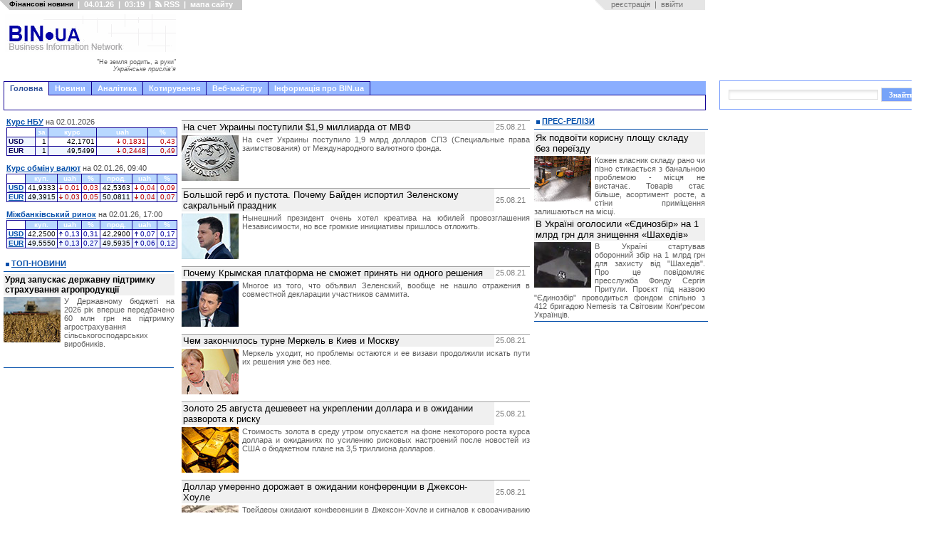

--- FILE ---
content_type: text/html; charset=windows-1251
request_url: https://bin.ua/2021/08/25/page/4/
body_size: 15833
content:

<html xmlns="https://www.w3.org/1999/xhtml">
<head>

<title>Матеріали за 25.08.2021</title>
<meta http-equiv="Content-Type" content="text/html; charset=windows-1251" />
<meta name="description" content="финансовые новости, финансовые результаты, новости экономики, украина, финансы" />
<meta name="keywords" content="финансовые новости, котировки, депозитные ставки, финансовые результаты, межбанк" />
<meta name="robots" content="all" />
<meta name="revisit-after" content="1 days" />

<meta name="twitter:card" content="summary_large_image" />
<meta name="twitter:description" content="финансовые новости, финансовые результаты, новости экономики, украина, финансы" />


<meta property="og:title" content="Матеріали за 25.08.2021" />
<meta property="og:description" content="финансовые новости, финансовые результаты, новости экономики, украина, финансы" />


<link rel="search" type="application/opensearchdescription+xml" href="/engine/opensearch.php" title="" /><link rel="alternate" type="application/rss+xml" title="" href="/rss.xml" />

<style type="text/css" media="all">@import url(/templates/abi-r2/css/style.css);</style>
<style type="text/css" media="all">@import url(/templates/abi-r2/css/engine.css);</style>

<style type="text/css" media="all">@import url(/templates/abi-r2/css/themes/mainmenu_theme/jquery.ui.core.css);</style>
<style type="text/css" media="all">@import url(/templates/abi-r2/css/themes/mainmenu_theme/jquery.ui.theme.css);</style>
<style type="text/css" media="all">@import url(/templates/abi-r2/css/themes/mainmenu_theme/jquery.ui.tabs.css);</style>
<style type="text/css" media="all">@import url(/templates/abi-r2/css/mainmenu.css);</style>
<meta http-equiv="refresh" content="900">
<style type="text/css" media="all">@import url(/templates/abi-r2/css/themes/topicmenu_theme/jquery.ui.core.css);</style>
<style type="text/css" media="all">@import url(/templates/abi-r2/css/themes/topicmenu_theme/jquery.ui.theme.css);</style>
<style type="text/css" media="all">@import url(/templates/abi-r2/css/themes/topicmenu_theme/jquery.ui.tabs.css);</style>
<style type="text/css" media="all">@import url(/templates/abi-r2/css/topicmenu.css);</style>



<style type="text/css" media="all">@import url(/templates/abi-r2/css/themes/upmenu_theme/jquery.ui.core.css);</style>
<style type="text/css" media="all">@import url(/templates/abi-r2/css/themes/upmenu_theme/jquery.ui.theme.css);</style>
<style type="text/css" media="all">@import url(/templates/abi-r2/css/themes/upmenu_theme/jquery.ui.tabs.css);</style>
<!-- <style type="text/css" media="all">@import url(/templates/abi-r2/css/upmenu2.css);</style> -->




<style type="text/css" media="all">@import url(/templates/abi-r2/css/jscal2.css);</style>
<style type="text/css" media="all">@import url(/templates/abi-r2/css/jscal2-reduce-spacing.css);</style>


<!--[if IE 6]><link href="/templates/abi-r2/css/ie6.css" rel="stylesheet" type="text/css" /> <![endif]-->
<!--[if IE 7]><link href="/templates/abi-r2/css/ie6.css" rel="stylesheet" type="text/css" /> <![endif]-->



<script src="/templates/abi-r2/js/bookmark.js" type="text/javascript"></script>
<script src="/templates/abi-r2/js/homepage.js" type="text/javascript"></script>
<script src="/templates/abi-r2/js/gotopage.js" type="text/javascript"></script>
<script src="/templates/abi-r2/js/jquery.js" type="text/javascript"></script>
<script src="/templates/abi-r2/js/autocolumn.min.js" type="text/javascript"></script>
<script src="/templates/abi-r2/js/jquery.cookie.js" type="text/javascript"></script>
<script src="/templates/abi-r2/js/jquery.ui.core.js" type="text/javascript"></script>
<script src="/templates/abi-r2/js/jquery.ui.widget.js" type="text/javascript"></script>
<script src="/templates/abi-r2/js/jquery.ui.tabs.js" type="text/javascript"></script>

<script src="/templates/abi-r2/js/jscal2.js" type="text/javascript"></script>
<script src="/templates/abi-r2/js/jscal2-ru.js" type="text/javascript"></script>

<script type='text/javascript'><!--// <![CDATA[
    var OA_source = 'https://bin.ua';
// ]]> --></script><script type='text/javascript' src='https://opx2.bin.ua/www/delivery/spcjs.php?id=1&amp;target=_blank'></script>
<script>$.cookie("_uac_wtp","n");</script>


<link REL="SHORTCUT ICON" HREF="/favicon.ico">
<script type="text/javascript">

  var _gaq = _gaq || [];
	_gaq.push(['_setAccount', 'UA-23023388-1']);
        _gaq.push(['_setDomainName', '.bin.ua']);
	_gaq.push(['_trackPageview']);
    
  (function() {
  var ga = document.createElement('script'); ga.type = 'text/javascript'; ga.async = true;
  ga.src = ('https:' == document.location.protocol ? 'https://ssl' : 'http://www') + '.google-analytics.com/ga.js';
  var s = document.getElementsByTagName('script')[0]; s.parentNode.insertBefore(ga, s);
})();
                
</script>



<script src="/templates/abi-r2/js/adriver.core.2.js"  type="text/javascript"></script>


	
<script src="https://cdn.admixer.net/scripts3/loader2.js" async
        data-inv="//inv-nets.admixer.net/"
        data-r="single"
		data-sender="admixer"
        data-bundle="desktop"></script>

<script type='text/javascript'>
(window.globalAmlAds = window.globalAmlAds || []).push(function() {
globalAml.defineSlot({z: '4274b9b9-0140-4282-8100-d7df3d283300', ph: 'admixer_4274b9b9014042828100d7df3d283300_zone_6014_sect_1184_site_1171', i: 'inv-nets', s:'6ced9e03-1766-48c5-9f88-762e867500c2', sender: 'admixer'});
globalAml.singleRequest("admixer");});
</script>
	

<!-- u-k.net -->
<script type='text/javascript'>
  var googletag = googletag || {};
  googletag.cmd = googletag.cmd || [];
  (function() {
    var gads = document.createElement('script');
    gads.async = true;
    gads.type = 'text/javascript';
    var useSSL = 'https:' == document.location.protocol;
    gads.src = (useSSL ? 'https:' : 'http:') +
      '//www.googletagservices.com/tag/js/gpt.js';
    var node = document.getElementsByTagName('script')[0];
    node.parentNode.insertBefore(gads, node);
  })();
</script>

<script type='text/javascript'>
  googletag.cmd.push(function() {
    googletag.defineSlot('/43356090/bin.ua_300x600', [[300, 600], [300, 300], [300, 400], [300, 500]], 'div-gpt-ad-1466174982088-0').addService(googletag.pubads());
    googletag.pubads().enableSingleRequest();
    googletag.enableServices();
  });
</script>

<script type='text/javascript'>
  googletag.cmd.push(function() {
    googletag.defineSlot('/43356090/bin.ua_300x250', [300, 250], 'div-gpt-ad-1452872547537-1').addService(googletag.pubads());
    googletag.pubads().enableSingleRequest();
    googletag.enableServices();
  });
</script>










<meta name="twitter:card" content="summary_large_image" />
<meta name="twitter:site" content="@BIN_ua" />
<meta name="twitter:image" content="[xfvalue_img_fb]" />
<meta name="twitter:creator" content="@BIN_ua" />
<meta name="twitter:domain" content="BIN.ua" />



<meta property="fb:app_id" content="967754729996981"/>
<meta property="og:type" content="article" />
<meta property="og:site_name" content="BIN.ua"/>
<meta property="og:image" content="[xfvalue_img_fb]" />
<meta property="og:image:alt" content="www.BIN.ua" />






</head>
<body>
<script language="javascript" type="text/javascript">
<!--
var dle_root       = '/';

var dle_skin       = 'abi-r2';
var dle_wysiwyg    = 'no';
var quick_wysiwyg  = '0';
var menu_short     = 'Швидке редагування';
var menu_full      = 'Повне редагування';
var menu_profile   = 'Перегляд профілю';
var menu_fnews     = 'Знайти усі публікації';
var menu_fcomments = 'Знайти усі коментарі';
var menu_send      = 'Надіслати повідомлення';
var menu_uedit     = 'Адмінцентр';
var dle_req_field  = 'Заповніть всі необхідні поля';
var dle_del_agree  = 'Ви дійсно бажаєте видалити? Цю дію неможливо буде скасувати';
var dle_del_news   = 'Видалити новину';
var dle_login_hash = '';
var allow_dle_delete_news   = false;
//-->
</script>
<script type="text/javascript" src="/engine/ajax/menu.js?ver=0.1"></script>
<script type="text/javascript" src="/engine/ajax/dle_ajax.js"></script>
<div id="loading-layer" style="display:none;font-family: Verdana;font-size: 11px;width:200px;height:50px;background:#FFF;padding:10px;text-align:center;border:1px solid #000"><div style="font-weight:bold" id="loading-layer-text">Завантаження Будь ласка зачекайте...</div><br /><img src="/engine/ajax/loading.gif"  border="0" alt="" /></div>
<div id="busy_layer" style="visibility: hidden; display: block; position: absolute; left: 0px; top: 0px; width: 100%; height: 100%; background-color: gray; opacity: 0.1; -ms-filter: 'progid:DXImageTransform.Microsoft.Alpha(Opacity=10)'; filter:progid:DXImageTransform.Microsoft.Alpha(opacity=10); "></div>
<script type="text/javascript" src="/engine/ajax/js_edit.js"></script>
<div class="main">
	<!-- верхній модуль обране -->
	<div id="favorite">
		<div class="favor_l">
			<ul>
				<li><H1><small>Фінансові новини</small></H1></li>
				<li>|</li>
				<li>04.01.26</li>
				<li>|</li>
				<li>03:19</li>
				<li>|</li>
				<li><a href="/rss.html"> <img src="/templates/abi-r2/images/rsswhite.png" alt="RSS підписка" title="RSS" height="9" width="9">&nbsp;RSS</a> </li>
				<li>|</li>
				<li><a href="javascript:void(0)" id="sitemap_toggle" onfocus="this.blur()">мапа сайту</a></li>
				<script>
				</script>
			</ul>
		</div>
		<div class="favor_r">
			<ul>
<li>&nbsp;&nbsp;&nbsp;<a href="/index.php?do=register">реєстрація</a><li>
<li>|<li>
<li><a href="#" onclick="document.getElementById('login_form').style.display='block'; return false;">ввійти</a><li>
</ul>
<div id="login_form" style="z-index:999">
<div id="border">
<h3>Авторизация</h3>
<div style="margin-top:5px">
<form method="post" action="//bin.ua/2021/08/25/page/4/">
<table border=0>
<tr>
<td><p class="ll_field" style="color:#757575">Ім'я&nbsp;користувача:</td><td style="width:100%"><input type="text" name="login_name" id="login" class="l_field" style="width:100%"></td>
</tr>
<tr>
<td><p class="ll_field" style="color:#757575">Пароль:</td><td style="width:100%"><input type="password" name="login_password" id="password" class="l_field" style="width:100%"></td>
</tr>
</table>
<div align="center">
<input class="bbcodes" type="submit" value="ввійти" style="cursor:pointer;padding-left:5px;padding-right:5px" onclick="document.getElementById('login_form').style.display='none'; return true;">
<input class="bbcodes" type="button" value="я забув пароль!" style="cursor:pointer;padding-left:5px;padding-right:5px" onclick="document.getElementById('login_form').style.display='none'; document.location='/index.php?do=lostpassword'; return false;">
<input class="bbcodes" type="button" value="закрити" style="cursor:pointer;padding-left:5px;padding-right:5px" onclick="document.getElementById('login_form').style.display='none'; return false;">
<input name="login" type="hidden" id="login" value="submit">
</div>
</form>
</div>
</div>
</div>
		</div>
	</div>
	<!-- кінець //верхній модуль обране//кінець -->
		<div id="sitemap" style="position:absolute;left:-10000px;display:block">
	<p class="sm_pl1"><a href="/news/" title="Останні новини України онлайн">Новини</a>
    <p class="sm_pl2"><a href="/top/" title="Новини України головне">Топ-новини</a>
    <p class="sm_pl2"><a href="/finance/" title="Фінансові новини">Фінансові новини</a>
        <p class="sm_pl3"><a href="/finance/finances/" title="Новини фінансового світу">Фінанси</a>
        <p class="sm_pl3"><a href="/finance/banking/" title="Новини банків">Банки та банківські технології</a>
        <p class="sm_pl3"><a href="/finance/insurance/" title="Страхування в Україні. Новини страхування">Страхування</a>

    <p class="sm_pl2"><a href="/news/economics/" title="Економічні новини">Новини економіки</a> 
        <p class="sm_pl3"><a href="/news/economics/economic/" title="Економіка України прогноз. ВВП">Економіка</a> 
        <p class="sm_pl3"><a href="/news/economics/faec/" title="Новини ПЕК. Ціни на газ. Тарифи на електроенергію">ПЕК (газ та електроенергія)</a> 
        <p class="sm_pl3"><a href="/news/economics/oilandgas/" title="Прогноз цін на пальне. Нафта, автогаз, бензин">Нафта, бензин, автогаз</a> 
        <p class="sm_pl3"><a href="/news/economics/aic/" title="Новини сільського господарства">Агропромисловий комплекс</a> 
        <p class="sm_pl3"><a href="/news/economics/laws/" title="Новина законодавства">Право</a> 


    <p class="sm_pl2"><a href="/news/foreign/" title="Закордонні новини. Міжнародна політика та економіка">Міжнародні новини</a>
    <p class="sm_pl2"><a href="/news/regional/" title="Новини України">Україна</a>
    <p class="sm_pl2"><a href="/news/politics/" title="Політичні новини">Політика</a>
    <p class="sm_pl2"><a href="/news/interesting/" title="Корисні та цікаві новини">Бізнес</a>
        <p class="sm_pl3"><a href="/news/interesting/useful/" title="Новини бізнесу, маркетингу та реклами">Бізнес</a>
        <p class="sm_pl3"><a href="/news/interesting/it/" title="Новини IT">Новини IT</a>
        <p class="sm_pl3"><a href="/news/interesting/auto/" title="Кораблі. Автомобілі. Авіація">Транспорт</a>
<p class="sm_pl1"><a href="/analytics/" title="Аналітичні статті">Аналітика</a>
    <p class="sm_pl2"><a href="/analytics/finance-a/" title="Аналітика: Фінанси">Фінанси</a>
    <p class="sm_pl2"><a href="/analytics/economic-a/" title="Аналітика: Економіка">Економіка</a>
    <p class="sm_pl2"><a href="/analytics/faec-a/" title="Аналітика: ПЕК">ПЕК (газ та електроенергія)</a>
    <p class="sm_pl2"><a href="/analytics/oilandgas-a/" title="Прогноз цін на пальне. Прогнози видобутку нафти">Нафта, бензин, автогаз</a>
    <p class="sm_pl2"><a href="/analytics/aic-a/" title="Аналітика: АПК">Агропромисловий ринок</a>
    <p class="sm_pl2"><a href="/analytics/political-a/" title="Політична аналітика">Політика
    <p class="sm_pl2"><a href="/analytics/world-a/" title="Міжнародна аналітика">Міжнародна аналітика</a>
    <p class="sm_pl2"><a href="/analytics/useful-a/" title="Цікаві та корисні статті">Бізнес</a>
<p class="sm_pl1"><a href="/press-releases/" title="Прес-релізи">Прес-релізи</a>
<p class="sm_pl1"><a href="/companies/" title="Новини та показники розвитку підприємств">Новини компаній</a>
<p class="sm_pl1">Корирування
    <p class="sm_pl2"><a href="/kurs-nbu.html" title="Курс НБУ – офіційний курс валют">Курс НБУ
    <p class="sm_pl2"><a href="/kurs-valut.html" title="Курс валют Україна – курс гривні, обмін валют">Курс валют</a>
        
        <p class="sm_pl3"><a href="/kurs-dollara.html" title="Курс долара до гривні. Міжбанківський курс долара. НБУ, обмін">Курс долара</a>
        <p class="sm_pl3"><a href="/kurs-evro.html" title="Курс євро до гривні. Міжбанківський курс євро. Обмін, НБУ">Курс євро</a>
        <p class="sm_pl3"><a href="/quotations/cash_date_04.01.2026_1010.html" title="Курс фунта до гривні. Обмін, НБУ">Курс британського фунта</a>
        <p class="sm_pl3"><a href="/quotations/cash_date_04.01.2026_1014.html" title="Курс франка до гривні. Обмін, НБУ">Курс швейцарського франка</a>
        <p class="sm_pl3"><a href="/quotations/cash_date_04.01.2026_1015.html" title="Курс канадського долара до гривні. Обмін, НБУ">Курс канадського долара</a>
    <p class="sm_pl2"><a href="/mezhbank.html" title="Курс міжбанк – котирування валют. Міжбанківський курс валют">Міжбанк</a>
<p class="sm_pl1">Веб-майстру
    <p class="sm_pl2"><a href="/informers/informers.html" title="Інформери для сайту. Коди інформерів. HTML">Інформери</a>
        <p class="sm_pl3"><a href="/informers/informers.html#nbu" title="Інформер курс НБУ">Інформер курсів НБУ</a>
        <p class="sm_pl3"><a href="/informers/informers.html#cash" title="Інформер курс валют">Інформер курс обміну валют</a>
        <p class="sm_pl3"><a href="/informers/informers.html#forex" title="Інформер курс валют на міжбанку">Інформер міжбанківські курси</a>
    <p class="sm_pl2"><a href="/informers/charts.html" title="Інформери. Графіки валют">Графіки</a>
        <p class="sm_pl3"><a href="/informers/charts.html#nbu" title="Інформер. Графік курс НБУ">Графік курсів валют НБУ</a>
        <p class="sm_pl3"><a href="/informers/charts.html#cash" title="Інформер. Графік курс валют">Графік курс обміну валют</a>
        <p class="sm_pl3"><a href="/informers/charts.html#forex" title="Інформер. Графік міжбанк">Графік міжбанківській курс</a>
    <p class="sm_pl2"><a href="/informers/export.html" title="Інформер новостійний. Код експорту новин на сайт. HTML">Експорт новин</a>
<p class="sm_pl1">Інформація про BIN.ua
    <p class="sm_pl2"><a href="/agency/about.html" title="Інформація про сайт BIN.ua">Про сайт BIN.ua</a>
    <p class="sm_pl2"><a href="/agency/adv.html" title="Вартість реклами на сайті BIN.ua">Реклама на сайті</a>
    <p class="sm_pl2"><a href="/agency/feedback.html" title="Форма зворотнього зв'язку">Контакти</a>
    <p class="sm_pl2"><a href="/maillist.html?p=subscribe&email=%D0%B2%D0%B0%D1%88+e-mail" title="Управління підпискою">Підписка на новини</a>
	</div>
	<script src="/templates/abi-r2/js/sitemap.js"></script>

	

 


	<!-- логотип з рекламою -->
	<div id="hd">
	
		<div class="logo" style="margin-top: 5px">
			<table cellspacing="0" cellpadding="0" border="0" style="height:90px; width:240px;margin:0"><tr><td style="height:53px">
			<a href="/" onfocus="this.blur()"><img src="/templates/abi-r2/images-a/logo-r4-f.png" alt="" title="Головна" width="240" height="53" /></a><br>
			<td><tr>
			<tr><td id="motd" style="height:37px; vertical-align:center; text-align:right; color:#606060; font-size:9px; cursor:pointer" title="Новий афоризм">
			"Не земля родить, а руки"<br><i>Українське прислів&apos;я</i>
			</td></tr></table>
			<script src="/templates/abi-r2/js/motd.js"></script>
		</div>
		
		<div class="head_ads" style="float:left">
			
			<div style="position:absolute; background-color: white; width:730px; height:90px; top:5px; border: 0px solid black; overflow: hidden; margin-left: 8px">
<noindex>
<script async src="//pagead2.googlesyndication.com/pagead/js/adsbygoogle.js"></script> 
<ins class="adsbygoogle"
     style="display:inline-block;width:728px;height:90px"
          data-ad-client="ca-pub-6911384511695671"
               data-ad-slot="2238345148"></ins>
               <script>
               (adsbygoogle = window.adsbygoogle || []).push({});
               </script>
</noindex>
</div> 

		</div>
		
	</div>
	<!-- кінець//логотип з рекламою //кінець-->

	
	<!-- верхнє меню -->
	<!-- beg mainmenu -->
<div class="mainmenu_theme">
<div id="tabs" class="ui-tabs ui-widget ui-widget-content ui-corner-all">
	<ul class="ui-tabs-nav ui-helper-reset ui-helper-clearfix ui-widget-header ui-corner-all">
		<li class="ui-state-default ui-corner-top ui-tabs-selected ui-state-active"><a id="mm_link1" href="#mm_tab1" style="cursor:pointer" onfocus="this.blur()">Головна</a></li>
		<li style="border-left:0;border-color:#120394"><a id="mm_link2" href="#mm_tab2" style="cursor:pointer" onfocus="this.blur()">Новини</a></li>
		<li style="border-left:0;border-color:#120394"><a id="mm_link3" href="#mm_tab3" style="cursor:pointer" onfocus="this.blur()">Аналітика</a></li>
		<li style="border-left:0;border-color:#120394"><a href="#mm_tab4" onfocus="this.blur()">Котирування</a></li>
		<li style="border-left:0;border-color:#120394"><a href="#mm_tab8" onfocus="this.blur()">Веб-майстру</a></li>
		<li style="border-left:0;border-color:#120394"><a href="#mm_tab9" onfocus="this.blur()">Інформація про BIN.ua</a></li>

			
	</ul>
        <script>$('#mm_link1').click(function(){this.blur();location.href='/';});</script>
        <script>$('#mm_link2').click(function(){this.blur();location.href='/news/';});</script>
        <script>$('#mm_link3').click(function(){this.blur();location.href='/analytics/';});</script>

	<div id="mm_tab1" class="ui-tabs-panel ui-widget-content ui-corner-bottom">
	<!-- google --> 
		<a href="/" onfocus="this.blur()">&nbsp;</a>
        </div>
	<div id="mm_tab2" class="ui-tabs-hide">
                <a href="/news/finance/" onfocus="this.blur()">Фінанси</a>
                &nbsp;&nbsp;&nbsp;<a href="/news/economics/" onfocus="this.blur()">Економіка</a>
                &nbsp;&nbsp;&nbsp;<a href="/news/foreign/" onfocus="this.blur()">Міжнародні новини</a>
                &nbsp;&nbsp;&nbsp;<a href="/news/regional/" onfocus="this.blur()">Україна</a>
                &nbsp;&nbsp;&nbsp;<a href="/news/politics/" onfocus="this.blur()">Політика</a>
                &nbsp;&nbsp;&nbsp;<a href="/news/interesting/" onfocus="this.blur()">Бізнес</a>
		&nbsp;&nbsp;&nbsp;&nbsp;&nbsp;&nbsp;&nbsp;<a href="/companies/" onfocus="this.blur()">Новини компаній</a>
                &nbsp;&nbsp;&nbsp;&nbsp;&nbsp;&nbsp;&nbsp;<a href="/news/" onfocus="this.blur()">&raquo;&raquo;</a>
                </div>
	<div id="mm_tab3" class="ui-tabs-hide">
	        <a href="/analytics/finance-a/" onfocus="this.blur()">Фінанси</a>
                &nbsp;&nbsp;&nbsp;<a href="/analytics/economic-a/" onfocus="this.blur()">Економіка</a>
                &nbsp;&nbsp;&nbsp;<a href="/analytics/world-a/" onfocus="this.blur()">World</a>
                &nbsp;&nbsp;&nbsp;<a href="/analytics/political-a/" onfocus="this.blur()">Політика</a>
                &nbsp;&nbsp;&nbsp;<a href="/analytics/faec-a/" onfocus="this.blur()">ПЕК</a>
                &nbsp;&nbsp;&nbsp;<a href="/analytics/oilandgas-a/" onfocus="this.blur()">Нафта, бензин, автогаз</a>
                &nbsp;&nbsp;&nbsp;<a href="/analytics/aic-a/" onfocus="this.blur()">АПК</a>
                &nbsp;&nbsp;&nbsp;<a href="/analytics/useful-a/" onfocus="this.blur()">Бізнес</a>
                &nbsp;&nbsp;&nbsp;<a href="/analytics/" onfocus="this.blur()">&raquo;&raquo;</a>                
                </div>
	<div id="mm_tab4" class="ui-tabs-hide">
		                &nbsp;&nbsp;<a href="/kurs-nbu.html" onfocus="this.blur()">Курси НБУ</a>,
		&nbsp;<a href="/kurs-valut.html" onfocus="this.blur()">Обмін валют</a>,
		&nbsp;<a href="/mezhbank.html" onfocus="this.blur()">Міжбанк</a>
		          </div>        
	<div id="mm_tab8" class="ui-tabs-hide">
                <a href="/informers/informers.html" onfocus="this.blur()">Інформери</a>
		&nbsp;&nbsp;&nbsp;<a href="/informers/charts.html" onfocus="this.blur()">Графіки</a>
		&nbsp;&nbsp;&nbsp;<a href="/informers/export.html" onfocus="this.blur()">Експорт новин</a>
	                </div>
	<div id="mm_tab9" class="ui-tabs-hide">
                <a href="/agency/about.html" onfocus="this.blur()">Про сайт BIN.ua</a>
		&nbsp;&nbsp;&nbsp;<a href="/agency/adv.html" onfocus="this.blur()">Реклама на сайті</a>
		&nbsp;&nbsp;&nbsp;<a href="/agency/feedback.html" onfocus="this.blur()">Контакти</a>
                </div>
	
</div>
</div>
<script>
$(function() {
	$("#tabs").tabs({
                    event: 'mouseover',
                    fx: { opacity: 'show', duration: 200 },
                    cookie: {
			// store cookie for a day, without, it would be a session cookie
			// expires: 1
		        }
                    });
});
</script>
<!-- end mainmenu -->

	<!-- кінець//верхнє меню//кінець -->
	
	<!-- рекламний блок -->
	

	<!-- центральний блок -->
	
	<div id="bd">
		<div id="mid">
		<div id="rid">
			<div id="centrroot">
				<div id="centrright">
				
					<!-- те що по центру-->
					<div id="center">
						<!-- реклама-->
					
					<div style="margin: 0 4px 7px 4px; background: #ffffff">
<center>

<div style="width:468px; height:00px; background: white;border: 0px solid black;overflow:hidden">
<noindex>

</noindex>
</div>

</center>
</div>
						
												
						<!--блок новин-->
						<div class="mainnews">

						
						
						

						<p style="text-align:left"></p>

						
						

						    <span id='dle-info'></span>
						    <div id='dle-content'><div style="clear:both">
<table border=0 width="100%" style="margin-bottom:3px">
<tr style="border-top: solid 1px #a0a0a0">
<td width="100%" valign="top" style="background: #f0f0f0">
<span class="short_story_title"><a href="/news/economics/economic/267887-na-schet-ukrainy-postupili-19-milliarda-ot-mvf.html">На счет Украины поступили $1,9 миллиарда от МВФ</a></span>
</td>
<td valign="center">
<span class="presstime">25.08.21</span>
</td>
<td valign="center">

</td>
</tr>
</table>
<span class="short_story_text"><a href="/news/economics/economic/267887-na-schet-ukrainy-postupili-19-milliarda-ot-mvf.html"><div id='news-id-267887'><p><img src="https://bin.ua/uploads/posts/2021-08/1629874193_l80.jpg" border="0" align="left" />На счет Украины поступило 1,9 млрд долларов СПЗ (Специальные права заимствования) от Международного валютного фонда.</p></div></a></span>
<div style="clear:both;height:8px">&nbsp;</div>
</div>
<div style="clear:both">
<table border=0 width="100%" style="margin-bottom:3px">
<tr style="border-top: solid 1px #a0a0a0">
<td width="100%" valign="top" style="background: #f0f0f0">
<span class="short_story_title"><a href="/top/267886-bolshoj-gerb-i-pustota-pochemu-bajden-isportil.html">Большой герб и пустота. Почему Байден испортил Зеленскому сакральный праздник</a></span>
</td>
<td valign="center">
<span class="presstime">25.08.21</span>
</td>
<td valign="center">

</td>
</tr>
</table>
<span class="short_story_text"><a href="/top/267886-bolshoj-gerb-i-pustota-pochemu-bajden-isportil.html"><div id='news-id-267886'><p><img src="https://bin.ua/uploads/posts/2021-08/1629873644_80.jpg" border="0" align="left" />Нынешний президент очень хотел креатива на юбилей провозглашения Независимости, но все громкие инициативы пришлось отложить.</p></div></a></span>
<div style="clear:both;height:8px">&nbsp;</div>
</div>
<div style="clear:both">
<table border=0 width="100%" style="margin-bottom:3px">
<tr style="border-top: solid 1px #a0a0a0">
<td width="100%" valign="top" style="background: #f0f0f0">
<span class="short_story_title"><a href="/top/267885-pochemu-krymskaya-platforma-ne-smozhet-prinyat-ni.html">Почему Крымская платформа не сможет принять ни одного решения</a></span>
</td>
<td valign="center">
<span class="presstime">25.08.21</span>
</td>
<td valign="center">

</td>
</tr>
</table>
<span class="short_story_text"><a href="/top/267885-pochemu-krymskaya-platforma-ne-smozhet-prinyat-ni.html"><div id='news-id-267885'><p><img src="https://bin.ua/uploads/posts/2021-08/1629872611_80.jpg" border="0" align="left" />Многое из того, что объявил Зеленский, вообще не нашло отражения в совместной декларации участников саммита.</p></div></a></span>
<div style="clear:both;height:8px">&nbsp;</div>
</div>
<div style="clear:both">
<table border=0 width="100%" style="margin-bottom:3px">
<tr style="border-top: solid 1px #a0a0a0">
<td width="100%" valign="top" style="background: #f0f0f0">
<span class="short_story_title"><a href="/top/267884-chem-zakonchilos-turne-merkel-v-kiev-i-moskvu.html">Чем закончилось турне Меркель в Киев и Москву</a></span>
</td>
<td valign="center">
<span class="presstime">25.08.21</span>
</td>
<td valign="center">

</td>
</tr>
</table>
<span class="short_story_text"><a href="/top/267884-chem-zakonchilos-turne-merkel-v-kiev-i-moskvu.html"><div id='news-id-267884'><p><img src="https://bin.ua/uploads/posts/2021-08/1629870768_80.jpg" border="0" align="left" />Меркель уходит, но проблемы остаются и ее визави продолжили искать пути их решения уже без нее.</p></div></a></span>
<div style="clear:both;height:8px">&nbsp;</div>
</div>
<div style="clear:both">
<table border=0 width="100%" style="margin-bottom:3px">
<tr style="border-top: solid 1px #a0a0a0">
<td width="100%" valign="top" style="background: #f0f0f0">
<span class="short_story_title"><a href="/news/finance/finances/267882-zoloto-25-avgusta-desheveet-na-ukreplenii-dollara.html">Золото 25 августа дешевеет на укреплении доллара и в ожидании разворота к риску</a></span>
</td>
<td valign="center">
<span class="presstime">25.08.21</span>
</td>
<td valign="center">

</td>
</tr>
</table>
<span class="short_story_text"><a href="/news/finance/finances/267882-zoloto-25-avgusta-desheveet-na-ukreplenii-dollara.html"><div id='news-id-267882'><p><img src="https://bin.ua/uploads/posts/2021-08/1629868946_a80.jpg" border="0" align="left" />Стоимость золота в среду утром опускается на фоне некоторого роста курса
 доллара и ожиданиях по усилению рисковых настроений после новостей из 
США о бюджетном плане на 3,5 триллиона долларов.</p></div></a></span>
<div style="clear:both;height:8px">&nbsp;</div>
</div>
<div style="clear:both">
<table border=0 width="100%" style="margin-bottom:3px">
<tr style="border-top: solid 1px #a0a0a0">
<td width="100%" valign="top" style="background: #f0f0f0">
<span class="short_story_title"><a href="/news/finance/finances/267880-dollar-umerenno-dorozhaet-v-ozhidanii-konferencii.html">Доллар умеренно дорожает в ожидании конференции в Джексон-Хоуле</a></span>
</td>
<td valign="center">
<span class="presstime">25.08.21</span>
</td>
<td valign="center">

</td>
</tr>
</table>
<span class="short_story_text"><a href="/news/finance/finances/267880-dollar-umerenno-dorozhaet-v-ozhidanii-konferencii.html"><div id='news-id-267880'><p><img src="https://bin.ua/uploads/posts/2021-08/1629867946_i80.jpg" border="0" align="left" />Трейдеры ожидают конференции в Джексон-Хоуле и сигналов к сворачиванию стимулирующих мер ФРС США.</p></div></a></span>
<div style="clear:both;height:8px">&nbsp;</div>
</div>
<div style="clear:both">
<table border=0 width="100%" style="margin-bottom:3px">
<tr style="border-top: solid 1px #a0a0a0">
<td width="100%" valign="top" style="background: #f0f0f0">
<span class="short_story_title"><a href="/news/finance/finances/267879-nasdaq-composite-vpervye-probil-otmetku-15-000.html">Nasdaq Composite впервые пробил отметку 15 000 пунктов</a></span>
</td>
<td valign="center">
<span class="presstime">25.08.21</span>
</td>
<td valign="center">

</td>
</tr>
</table>
<span class="short_story_text"><a href="/news/finance/finances/267879-nasdaq-composite-vpervye-probil-otmetku-15-000.html"><div id='news-id-267879'><p><img src="https://bin.ua/uploads/posts/2021-08/1629867400_b80.jpg" border="0" align="left" />Американский фондовый индекс S&amp;P 500 во вторник достиг уже 50-го 
рекордного уровня закрытия с начала года, что было обусловлено подъемом 
котировок акций, чувствительных к перспективам экономики.</p></div></a></span>
<div style="clear:both;height:8px">&nbsp;</div>
</div>
<div class="navigation" align="center" style="margin-bottom:10px; margin-top:10px;"><a href="/2021/08/25/page/3/">Назад</a> <a href="/2021/08/25/page/1/">1</a> <a href="/2021/08/25/page/2/">2</a> <a href="/2021/08/25/page/3/">3</a> <span>4</span>  <span>Далі</span></div>
</div>


						

	
					</div>
						<!--кінець//блок новин//кінець-->
						
						<!--пошук-->
						
						<div class="searchbox" align="center">
						<form onsubmit="javascript: showBusyLayer()" method="post" action="/index.php?do=search">
						<input name="do" id="do" value="search" type="hidden">
						<input name="subaction" id="subaction" value="search" type="hidden">
						<input name="story" id="searchinput" value="" class="textin" style="width: 345px;" type="text">
						<input type="hidden" name="sortby" value="date">
						<input type="hidden" name="resorder" value="desc">
						<input type="hidden"name="titleonly" value="7">
				                <input class="bbcodes" name="dosearch" id="dosearch" style="width: 60px; cursor: pointer" value="Знайти!" type="submit">
				                </form>
	                			</div>
	                			
						<!--кінець//пошук//кінець-->
					</div>


					<!-- кінець//те що у центрі//кінець-->
					
				</div>	
			</div>	
			
			<!-- те що з лівого боку-->


			<div id="left">
			
		
			
										


<div style="width:246px; height:190px; margin-top: 10px; padding: 0">
		<div style="float:left; width:246px; height:65px; background:#ffffff; border:0px solid black;margin-left:1px;overflow:hidden">
<div style="float:left; width:240px; height:99px; background:#ffffff; border:0px solid black; margin-left:2px; padding-left:1px; overflow: hidden">
<p class="main_quotations"><a href="/kurs-nbu.html">Курс  НБУ</a> на 02.01.2026
<table class="main_quotations" border="1">
<tr>
<td class="r1c1">&nbsp;<br></td>
<td class="r1">за<br></td>
<td class="r1">курс<br></td>
<td class="r1">uah<br></td>
<td class="r1">%<br></td>
</tr>
<tr>
<td class="c1">USD<br></td>
<td class="odd">1<br></td>
<td class="odd">42,1701<br></td>
<td class="odd"><img src="/templates/abi/images-abi/a_dn.gif" width="5" height="7" border="0">&nbsp;<span class="down">0,1831</span><br></td>
<td class="odd"><span class="down">0,43</span><br></td>
</tr>
<tr>
<td class="c1">EUR<br></td>
<td class="even">1<br></td>
<td class="even">49,5499<br></td>
<td class="even"><img src="/templates/abi/images-abi/a_dn.gif" width="5" height="7" border="0">&nbsp;<span class="down">0,2448</span><br></td>
<td class="even"><span class="down">0,49</span><br></td>
</tr>
</table>
</div>
</div>
		<div style="float:left; width:246px; height:65px; background:#ffffff; border:0px solid black;margin-left:1px;overflow:hidden">
<div style="float:left; width:240px; height:99px; background:#ffffff; border:0px solid black; margin-left:2px; padding-left:1px; overflow: hidden">
<p class="main_quotations"><a href="/kurs-valut.html">Курс обміну валют</a> на 02.01.26,&nbsp;09:40
<table class="main_quotations" border="1">
<tr>
<td class="r1c1">&nbsp;</th>
<td class="r1">куп.</td>
<td class="r1">uah</td>
<td class="r1">%</td>
<td class="r1">прод.</td>
<td class="r1">uah</td>
<td class="r1">%</td>
</tr>
<tr>

<td class="c1"><a href="/quotations/cash_date_1001.html">USD</a></td>

<td class="odd">41,9333</td>
<td class="odd"><img src="/templates/abi/images-abi/a_dn.gif" width="5" height="7" border="0">&nbsp;<span class="down">0,01</span></td>
<td class="odd"><span class="down">0,03</span></td>

<td class="odd">42,5363</td>
<td class="odd"><img src="/templates/abi/images-abi/a_dn.gif" width="5" height="7" border="0">&nbsp;<span class="down">0,04</span></td>
<td class="odd"><span class="down">0,09</span></td>

</tr>
<tr>

<td class="c1"><a href="/quotations/cash_date_1019.html">EUR</a></td>

<td class="even">49,3915</td>
<td class="even"><img src="/templates/abi/images-abi/a_dn.gif" width="5" height="7" border="0">&nbsp;<span class="down">0,03</span></td>
<td class="even"><span class="down">0,05</span></td>

<td class="even">50,0811</td>
<td class="even"><img src="/templates/abi/images-abi/a_dn.gif" width="5" height="7" border="0">&nbsp;<span class="down">0,04</span></td>
<td class="even"><span class="down">0,07</span></td>

</tr>
</table>
</div></div>
		<div style="float:left; width:246px; height:65px; background:#ffffff; border:0px solid black;margin-left:1px;overflow:hidden">
<div style="float:left; width:240px; height:99px; background:#ffffff; border:0px solid black; margin-left:2px; padding-left:1px; overflow: hidden">
<p class="main_quotations"><a href="/mezhbank.html">Міжбанківський ринок</a> на 02.01.26,&nbsp;17:00
<table class="main_quotations" border="1">
<tr>
<td class="r1c1">&nbsp;</th>
<td class="r1">куп.</td>
<td class="r1">uah</td>
<td class="r1">%</td>
<td class="r1">прод.</td>
<td class="r1">uah</td>
<td class="r1">%</td>
</tr>
<tr>

<td class="c1"><a href="/quotations/forex_date.html">USD</a></td>

<td class="odd">42,2500</td>
<td class="odd"><img src="/templates/abi/images-abi/a_up.gif" width="5" height="7" border="0">&nbsp;<span class="up">0,13</span></td>
<td class="odd"><span class="up">0,31</span></td>

<td class="odd">42,2900</td>
<td class="odd"><img src="/templates/abi/images-abi/a_up.gif" width="5" height="7" border="0">&nbsp;<span class="up">0,07</span></td>
<td class="odd"><span class="up">0,17</span></td>

</tr>
<tr>

<td class="c1"><a href="/quotations/forex_date.html">EUR</a></td>

<td class="even">49,5550</td>
<td class="even"><img src="/templates/abi/images-abi/a_up.gif" width="5" height="7" border="0">&nbsp;<span class="up">0,13</span></td>
<td class="even"><span class="up">0,27</span></td>

<td class="even">49,5935</td>
<td class="even"><img src="/templates/abi/images-abi/a_up.gif" width="5" height="7" border="0">&nbsp;<span class="up">0,06</span></td>
<td class="even"><span class="up">0,12</span></td>

</tr>
</table>
</div></div>
	</div>









				<!--блок новин-->
				
				<!-- TOP -->
				<div style="margin: 7px 5px 4px 0;border-bottom:1px solid #0650ab;padding-bottom:3px">
				<h3><a href="/top/">ТОП-НОВИНИ</a></h3>
				<div style="width:240px; margin-top:3px; clear:both">
<table border=0 width="100%"><tr><td style="background:#f0f0f0">
<span class="short_story_title_first"><a href="/top/345206-uryad-zapuskaye-derzhavnu-pidtrimku-straxuvannya.html">Уряд запускає державну підтримку страхування агропродукції</a></span><!--<span class="presstime">01.01</span>-->
</td></tr></table>
<div style="clear:both;margin-top:2px">
<span class="top_story_text"><a href="/top/345206-uryad-zapuskaye-derzhavnu-pidtrimku-straxuvannya.html"><p><img align="left" src="https://bin.ua/uploads/posts/2026-01/1767257825_v80.jpg" border="0" />У Державному бюджеті на 2026 рік вперше передбачено 60 млн грн на підтримку агрострахування сільськогосподарських виробників.</p><p><br /></p><br /></a></span>
</div>
</div>

				<div style="clear:both"></div>
				</div>
				<!--кінець//блок новин//кінець-->
			
				<!--рекламний блок-->
				<!--
				
				<div style="width: 240px; height: 60x; background: white; border: 0px solid black; margin: 7px 0 4px 0;overflow:hidden">
<noindex>


</noindex>

</div>

				-->
				
				
				<div style="width: 240px; height: 400px;background: white;border: 0px solid black; margin: 7px 0 4px 0;overflow:hidden">
<noindex>
<script async src="//pagead2.googlesyndication.com/pagead/js/adsbygoogle.js"></script>
<!-- 240x400-L -->
<ins class="adsbygoogle"
     style="display:inline-block;width:240px;height:400px"
     data-ad-client="ca-pub-6911384511695671"
     data-ad-slot="6154311983"></ins>
<script>
(adsbygoogle = window.adsbygoogle || []).push({});
</script>
</noindex>
</div>

				
				<!--
				<div style="width: 240px; height: 400px; background: white;border: 0px solid black; margin: 7px 0 4px 0;overflow:hidden">
<noindex>
1
</noindex>
</div>


				-->
				<!--блок новин-->
				<h3><a href="/top/">ТОП-НОВИНИ</a></h3>
				<!-- TOP -->
				<div style="width:240px; margin-top:3px; clear:both">
<table border=0 width="100%"><tr><td style="background:#f0f0f0">
<!-- <span class="presstime">01.01</span> -->
<span class="short_story_title"><a href="/top/345205-inozemni-investiciyi-v-ukrayinsku-oboronku-za-rik.html">Іноземні інвестиції в українську оборонку за рік перевищили $6 млрд</a></span>
</td></tr></table>
<div style="clear:both;margin-top:2px">
<span class="top_story_text"><a href="/top/345205-inozemni-investiciyi-v-ukrayinsku-oboronku-za-rik.html"><p><img align="left" src="https://bin.ua/uploads/posts/2026-01/1767257303_v80.jpg" border="0" />Протягом 2025 року український оборонно-промисловий комплекс отримав 
понад 6 мільярдів доларів США іноземного фінансування. </p></a></span>
</div>
</div>
<div style="width:240px; margin-top:3px; clear:both">
<table border=0 width="100%"><tr><td style="background:#f0f0f0">
<!-- <span class="presstime">01.01</span> -->
<span class="short_story_title"><a href="/top/345203-v-uryadi-virishili-biznes-ne-eksportuvatime-lis.html">В уряді вирішили: бізнес не експортуватиме ліс та металобрухт в 2026 році</a></span>
</td></tr></table>
<div style="clear:both;margin-top:2px">
<span class="top_story_text"><a href="/top/345203-v-uryadi-virishili-biznes-ne-eksportuvatime-lis.html"><p><img align="left" src="https://bin.ua/uploads/posts/2026-01/1767256809_zh80.jpg" border="0" />Кабмін ухвалив рішення продовжити до кінця 2026 року обмеження на 
експорт необробленої деревини, паливної деревини, а також брухту чорних 
металів і міді.</p></a></span>
</div>
</div>
<div style="width:240px; margin-top:3px; clear:both">
<table border=0 width="100%"><tr><td style="background:#f0f0f0">
<!-- <span class="presstime">31.12</span> -->
<span class="short_story_title"><a href="/top/345191-nbu-pomyakshuye-nizku-obmezhen-dlya-pidtrimannya.html">НБУ пом’якшує низку обмежень для підтримання оборонної галузі</a></span>
</td></tr></table>
<div style="clear:both;margin-top:2px">
<span class="top_story_text"><a href="/top/345191-nbu-pomyakshuye-nizku-obmezhen-dlya-pidtrimannya.html"><p><img align="left" src="https://bin.ua/uploads/posts/2025-12/1767175988_r80.jpg" border="0" />Національний банк України з 31 грудня 2025 року пом'якшує низку валютних
 обмежень у межах реалізації положень законодавства щодо запровадження 
правового режиму "Дефенс Сіті" для підтримання оборонно-промислового 
комплексу (ОПК).</p></a></span>
</div>
</div>
<div style="width:240px; margin-top:3px; clear:both">
<table border=0 width="100%"><tr><td style="background:#f0f0f0">
<!-- <span class="presstime">31.12</span> -->
<span class="short_story_title"><a href="/top/345190-viklikaye-naprugu-v-biznesu-zakonoproyekt-pro-pdv.html">"Викликає напругу в бізнесу". Законопроєкт про ПДВ для ФОПів доопрацюють – Соболев</a></span>
</td></tr></table>
<div style="clear:both;margin-top:2px">
<span class="top_story_text"><a href="/top/345190-viklikaye-naprugu-v-biznesu-zakonoproyekt-pro-pdv.html"><p><img align="left" src="https://bin.ua/uploads/posts/2025-12/1767175798_d80.jpg" border="0" />Мінекономіки і Мінфін проводять консультації з бізнесом і аналітичними центрами щодо запровадження ПДВ для фізичних осіб-підприємців</p></a></span>
</div>
</div>

				<!--кінець//блок новин//кінець-->
				
				

				<!--підписка-->
				<h3 style="clear:both">ПІДПИСКА НА НОВИНИ</h3>
				<noindex>
				<div class="subscribe" style="margin-bottom:8px;border-bottom:0px solid #0650ab;padding-bottom:8px">
				<p style="font-size: 7pt">Для підписки на розсилку новин введіть Вашу поштову адресу		:
				<p><form action="https://bin.ua/maillist.html" method="get" accept-charset="utf8">
				<input name="p" value="subscribe" type="hidden">
		                <input name="email" class="textin" size="20" maxlength="100" value="ваш e-mail" style="font-size: 9pt; width:214px" type="text">
                                <input class="bbcodes" value="OK" style="font-size: 9pt; width:24px; cursor: pointer" type="submit">		                
            	        	</form>
				</noindex>
				</div>
				

				<div style="width:240px; height:500px;border:0px solid black;margin-bottom:4px;overflow: hidden;">    

<noindex>



</noindex>

</div>                                

				
				 
<!-- 321  -->

	


				<!--кінець//підписка//кінець-->
				
			</div>
			
			<!-- кінець//того що з лівого боку//кінець-->
			
			<!-- те що з правого боку-->
			<div id="right">

				
				

				
				
				<div style="margin-bottom:5px; border-bottom:1px solid #0650ab; padding-bottom:3px">
					<h3><a href="/press-releases/">ПРЕС-РЕЛІЗИ</a></h3>
				        <div style="width:240px; margin-top:3px; clear:both">
<table border=0 width="100%"><tr><td style="background:#f0f0f0">
<!-- <span class="presstime">18.12</span> -->
<span class="short_story_title"><a href="/press-releases/344897-yak-podvoyiti-korisnu-ploshhu-skladu-bez-pereyizdu.html">Як подвоїти корисну площу складу без переїзду</a></span>
</td></tr></table>
<div style="clear:both;margin-top:2px">
<span class="top_story_text"><a href="/press-releases/344897-yak-podvoyiti-korisnu-ploshhu-skladu-bez-pereyizdu.html"><p><img align="left" src="https://bin.ua/uploads/posts/2025-12/1766045616_4-8.jpg" border="0" />Кожен власник складу рано чи пізно стикається з банальною проблемою - 
місця не вистачає. Товарів стає більше, асортимент росте, а стіни 
приміщення залишаються на місці.</p></a></span>
</div>
</div>
<div style="width:240px; margin-top:3px; clear:both">
<table border=0 width="100%"><tr><td style="background:#f0f0f0">
<!-- <span class="presstime">11.11</span> -->
<span class="short_story_title"><a href="/press-releases/343857-v-ukrayini-ogolosili-yedinozbir-na-1-mlrd-grn.html">В Україні оголосили «Єдинозбір» на 1 млрд грн для знищення «Шахедів»</a></span>
</td></tr></table>
<div style="clear:both;margin-top:2px">
<span class="top_story_text"><a href="/press-releases/343857-v-ukrayini-ogolosili-yedinozbir-na-1-mlrd-grn.html"><p><img align="left" src="https://bin.ua/uploads/posts/2025-11/1762864092_80.jpg" border="0" />В Україні стартував оборонний збір на 1 млрд грн для захисту від "Шахедів". Про це повідомляє пресслужба Фонду Сергія Притули. Проєкт під назвою "Єдинозбір" проводиться фондом спільно з 412 бригадою Nemesis та Світовим Конґресом Українців.</p></a></span>
</div>
</div>

				        <div style="clear:both"></div>
				</div>				
				
				
				<!-- рекламний блок-->	
				
				
				<div style="width:240px; height:400px; background: white; border: 0px solid black;margin-bottom:5px;overflow:hidden">
<noindex>



</noindex>
</div>
				
				<!-- кінець//рекламний блок-->	

				
				
				<!-- У РУБРИЦІ -->
				
				
				
				

				<!-- кінець//У РУБРИЦІ -->
				
				<div style="width:240px; height:0px;border:0px solid black;margin-bottom:4px;overflow: hidden;">    

</div>                                
			
				
				<!-- курс валют-->
				
				
				
				<center><div id="calendar-layer"><table id="calendar" cellpadding="3" class="calendar"><tr><th colspan="7"><center><b><a class="monthlink" onclick="doCalendar('07','2021'); return false;" href="/2021/07/" title="Попередній місяць">&laquo;</a>&nbsp;&nbsp;&nbsp;&nbsp;Серпень 2021&nbsp;&nbsp;&nbsp;&nbsp;<a class="monthlink" onclick="doCalendar('09','2021'); return false;" href="/2021/09/" title="Наступний місяць">&raquo;</a></b></center></th></tr><tr><th>Пн</th><th>Вт</th><th>Ср</th><th>Чт</th><th>Пт</th><th class="weekday">Сб</th><th class="weekday">Нд</th></tr><tr><td colspan="6">&nbsp;</td><td class="weekday"><center>1</center></td></tr><tr><td class="day-active-v"><center><a class="day-active-v" href="/2021/08/02/" title="Усі пости за 02 серпня 2021">2</a></center></td><td class="day-active-v"><center><a class="day-active-v" href="/2021/08/03/" title="Усі пости за 03 серпня 2021">3</a></center></td><td class="day-active-v"><center><a class="day-active-v" href="/2021/08/04/" title="Усі пости за 04 серпня 2021">4</a></center></td><td class="day-active-v"><center><a class="day-active-v" href="/2021/08/05/" title="Усі пости за 05 серпня 2021">5</a></center></td><td class="day-active-v"><center><a class="day-active-v" href="/2021/08/06/" title="Усі пости за 06 серпня 2021">6</a></center></td><td class="day-active"><center><a class="day-active" href="/2021/08/07/" title="Усі пости за 07 серпня 2021">7</a></center></td><td class="weekday"><center>8</center></td></tr><tr><td class="day-active-v"><center><a class="day-active-v" href="/2021/08/09/" title="Усі пости за 09 серпня 2021">9</a></center></td><td class="day-active-v"><center><a class="day-active-v" href="/2021/08/10/" title="Усі пости за 10 серпня 2021">10</a></center></td><td class="day-active-v"><center><a class="day-active-v" href="/2021/08/11/" title="Усі пости за 11 серпня 2021">11</a></center></td><td class="day-active-v"><center><a class="day-active-v" href="/2021/08/12/" title="Усі пости за 12 серпня 2021">12</a></center></td><td class="day-active-v"><center><a class="day-active-v" href="/2021/08/13/" title="Усі пости за 13 серпня 2021">13</a></center></td><td class="weekday"><center>14</center></td><td class="weekday"><center>15</center></td></tr><tr><td class="day-active-v"><center><a class="day-active-v" href="/2021/08/16/" title="Усі пости за 16 серпня 2021">16</a></center></td><td class="day-active-v"><center><a class="day-active-v" href="/2021/08/17/" title="Усі пости за 17 серпня 2021">17</a></center></td><td class="day-active-v"><center><a class="day-active-v" href="/2021/08/18/" title="Усі пости за 18 серпня 2021">18</a></center></td><td class="day-active-v"><center><a class="day-active-v" href="/2021/08/19/" title="Усі пости за 19 серпня 2021">19</a></center></td><td class="day-active-v"><center><a class="day-active-v" href="/2021/08/20/" title="Усі пости за 20 серпня 2021">20</a></center></td><td class="weekday"><center>21</center></td><td class="weekday"><center>22</center></td></tr><tr><td class="day"><center>23</center></td><td class="day"><center>24</center></td><td class="day-active-v"><center><a class="day-active-v" href="/2021/08/25/" title="Усі пости за 25 серпня 2021">25</a></center></td><td class="day-active-v"><center><a class="day-active-v" href="/2021/08/26/" title="Усі пости за 26 серпня 2021">26</a></center></td><td class="day-active-v"><center><a class="day-active-v" href="/2021/08/27/" title="Усі пости за 27 серпня 2021">27</a></center></td><td class="day-active"><center><a class="day-active" href="/2021/08/28/" title="Усі пости за 28 серпня 2021">28</a></center></td><td class="weekday"><center>29</center></td></tr><tr><td class="day-active-v"><center><a class="day-active-v" href="/2021/08/30/" title="Усі пости за 30 серпня 2021">30</a></center></td><td class="day-active-v"><center><a class="day-active-v" href="/2021/08/31/" title="Усі пости за 31 серпня 2021">31</a></center></td><td colspan="5">&nbsp;</td></tr></table></div></center>
				
				
				



				

				<!-- реклама -->


				<!--кінець// реклама//кінець-->
				
			</div>
			<!-- кінець//того що з правого боку//кінець-->
			
		</div>	
		</div>
	</div>
	<!-- кінець//центральний блок //кінець-->
	
	<!-- футер -->
	<!-- кінець//футер//кінець -->
	
	<!-- копірайт -->
	<div>&nbsp;</div>
	<div id="copyright">
		<div class="copy_1" style="margin-top:4px">
			<u><b>&copy;1999-2022</b> Всі права на даний ресурс належать <b>BIN</b></u><br/>
			<i><b>BIN&#8482;</b> не завжди поділяє думку авторів публікацій</i><br/>
			<b><span style="color: #888;">Любе використання інформації агентств "Українські Новини" та "інтерфакс-Україна" ЗАБОРОНЕНО!</span></b>

			</div>
		<noindex>
		
		<div class="copy_1" style="width: 180px;padding:0">
		<div style="float:left;width:88px;height:31px;border: 0px solid black;padding:0 0 0 0"><noindex>
<!-- 
<!-- MyCounter v.2.0 -->
<script type="text/javascript"><!--
my_id = 160611;
my_width = 88;
my_height = 31;
my_alt = "MyCounter ";
//--></script> 
<!-- <script type="text/javascript"
<!--   src="https://get.mycounter.ua/counter2.0.js"> -->
<!-- </script><noscript> -->
<!-- <a target="_blank"  rel="nofollow" href="https://mycounter.ua/"><img -->
<!-- src="https://get.mycounter.ua/counter.php?id=160611" -->
<!-- title="MyCounter - СЃС‡С‘С‚С‡РёРє Рё СЃС‚Р°С‚РёСЃС‚РёРєР° (РїРѕСЃРµС‚РёС‚РµР»РµР№ Рё С…РёС‚РѕРІ СЃРµРіРѕРґРЅСЏ)" -->
<!-- alt="MyCounter - СЃС‡С‘С‚С‡РёРє Рё СЃС‚Р°С‚РёСЃС‚РёРєР° (РїРѕСЃРµС‚РёС‚РµР»РµР№ Рё С…РёС‚РѕРІ СЃРµРіРѕРґРЅСЏ)" -->
<!-- width="88" height="31" border="0" /></a></noscript> -->
<!--/ MyCounter -->

</noindex></div>
		<div style="float:left;width:88px;height:31px;border: 0px solid black;padding:0 0 0 1px"><span style="font-size:10px">
<img src="https://bin.ua/templates/abi-r2/images-a/b03.png" width="88" height="31" border="0" /></a>
</span>
</div>
		<div style="clear:both;float:left;width:88px;height:31px;border: 0px solid black;padding:1px 0 0 0"><noindex>
<!-- hit.ua -->
<a href='https://hit.ua/?x=98145'  rel="nofollow" target='_blank'>
<script language="javascript" type="text/javascript"><!--
Cd=document;Cr="&"+Math.random();Cp="&s=1";
Cd.cookie="b=b";if(Cd.cookie)Cp+="&c=1";
Cp+="&t="+(new Date()).getTimezoneOffset();
if(self!=top)Cp+="&f=1";
//--></script>
<script language="javascript1.1" type="text/javascript"><!--
if(navigator.javaEnabled())Cp+="&j=1";
//--></script>
<script language="javascript1.2" type="text/javascript"><!--
if(typeof(screen)!='undefined')Cp+="&w="+screen.width+"&h="+
screen.height+"&d="+(screen.colorDepth?screen.colorDepth:screen.pixelDepth);
//--></script>
<script language="javascript" type="text/javascript"><!--
Cd.write("<img src='//c.hit.ua/hit?i=98145&g=0&x=1"+Cp+Cr+
"&r="+escape(Cd.referrer)+"&u="+escape(window.location.href)+
"' border='0' width='88' height='31' "+
"alt='hit.ua: СЃРµР№С‡Р°СЃ РЅР° СЃР°Р№С‚Рµ, РїРѕСЃРµС‚РёС‚РµР»РµР№ Рё РїСЂРѕСЃРјРѕС‚СЂРѕРІ Р·Р° СЃРµРіРѕРґРЅСЏ' title='hit.ua'/>");
//--></script>
<noscript>
<img src='//c.hit.ua/hit?i=98145&amp;g=0&amp;x=1' border='0' width='88' height='31' alt='hit.ua: СЃРµР№С‡Р°СЃ РЅР° СЃР°Р№С‚Рµ, РїРѕСЃРµС‚РёС‚РµР»РµР№ Рё РїСЂРѕСЃРјРѕС‚СЂРѕРІ Р·Р° СЃРµРіРѕРґРЅСЏ' title='hit.ua: СЃРµР№С‡Р°СЃ РЅР° СЃР°Р№С‚Рµ, РїРѕСЃРµС‚РёС‚РµР»РµР№ Рё РїСЂРѕСЃРјРѕС‚СЂРѕРІ Р·Р° СЃРµРіРѕРґРЅСЏ'/>
</noscript></a>
<!-- / hit.ua -->
</noindex>
</div>
		<div style="float:left;width:88px;height:31px;border: 0px solid black;padding:1px 0 0 1px"><noindex>
<!--LiveInternet counter--><script type="text/javascript">
document.write("<a href='//www.liveinternet.ru/click' "+
"target=_blank><img src='//counter.yadro.ru/hit?t14.1;r"+
escape(document.referrer)+((typeof(screen)=="undefined")?"":
";s"+screen.width+"*"+screen.height+"*"+(screen.colorDepth?
screen.colorDepth:screen.pixelDepth))+";u"+escape(document.URL)+
";h"+escape(document.title.substring(0,80))+";"+Math.random()+
"' alt='' title='LiveInternet: показано число просмотров за 24"+
" часа, посетителей за 24 часа и за сегодня' "+
"border='0' width='88' height='31'><\/a>")
</script><!--/LiveInternet-->
</noindex></div>
		
		
		
		</noindex>
		</div>
		
		<div class="copy_2">
			  <div style="width:468px;height:60px;border:0px solid black;overflow:hidden">



<noindex>
</noindex>
</div>
		</div>
		
		<div class="clc"></div>
	</div>
	<!-- кінець//копірайт//кінець -->
</div>

<!-- остання права колонка -->


<div style="position:absolute;left:1010px;top:19px;width:250px;padding-top:0px">

<div style="width:240px; height:93px; border:0px solid black;margin-bottom:4px;overflow: hidden;">
<noindex>



</noindex>
</div>                                


<div style="position:absolute;left:0px;top:0px;width:300px;margin-top:85px">
<div>

<div class="searchbox_up" align="center">
<form onsubmit="javascript: showBusyLayer()" method="post" action="/index.php?do=search">
<input name="do" id="do" value="search" type="hidden">
<input name="subaction" id="subaction" value="search" type="hidden">
<input name="story" id="searchinput" value="" class="textin" style="width: 210px;" type="text">
<input type="hidden" name="sortby" value="date">
<input type="hidden" name="resorder" value="desc">
<input type="hidden"name="titleonly" value="7">
<input class="bbcodes_up" name="dosearch" id="dosearch" style="width: 60px; cursor: pointer" value="Знайти!" type="submit">
</form>
</div>



<!-- <div style="float:left; width:300px; height:98px; background:#ffffff; border:0px solid black;margin-left:1px;overflow:hidden"><table class="nbu_quotations" style="margin-top:10px" border="0">
<tbody>
<tr>
<td class="head" width="100%">Валюта,выплата&nbsp;%</td>
<td class="head" colspan="2">1 мес<br /></td>
<td class="head" colspan="2">3мес</td>
<td class="head" colspan="2">6мес</td>
<td class="head" colspan="2">9мес</td>
<td class="head" colspan="2">12мес</td>
</tr>
<tr>
<td class="odd" align="center"><strong><a href="http://bin.ua/quotations/depos_date_02.10.2015_222101010000.html"><strong>UAH</strong></a> ежем.</strong></td>
<td class="odd" style="text-align:right;border-right:0"><strong>16,5</strong></td>
<td class="odd" style="text-align:right;border-left:0;border-right:0;"><strong><img src="http://bin.ua/templates/abi/images-abi/a_up.gif" width="5" height="7" /></strong></td>
<td class="odd" style="text-align:right;border-right:0"><strong>20,1</strong></td>
<td class="odd" style="text-align:right;border-left:0;border-right:0;"><strong><img src="http://bin.ua/templates/abi/images-abi/a_dn.gif" width="5" height="7" /></strong></td>
<td class="odd" style="text-align:right;border-right:0"><strong>20,0</strong></td>
<td class="odd" style="text-align:right;border-left:0;border-right:0;"><strong><img src="http://bin.ua/templates/abi/images-abi/a_dn.gif" width="5" height="7" /></strong></td>
<td class="odd" style="text-align:right;border-right:0"><strong>19,7</strong></td>
<td class="odd" style="text-align:right;border-left:0;border-right:0;"><strong><img src="http://bin.ua/templates/abi/images-abi/a_dn.gif" width="5" height="7" /></strong></td>
<td class="odd" style="text-align:right;border-right:0"><strong>20,3</strong></td>
<td class="odd" style="text-align:right;border-left:0;border-right:0;"><strong><img src="http://bin.ua/templates/abi/images-abi/a_up.gif" width="5" height="7" /></strong></td>
</tr>
<tr>
<td class="even" align="center"><a href="http://bin.ua/quotations/depos_date_02.10.2015_222101010000.html"><strong>UAH</strong></a> в&nbsp;конце</td>
<td class="even" style="text-align:right;border-right:0">15,6</td>
<td class="even" style="text-align:right;border-left:0;border-right:0;"><img src="http://bin.ua/templates/abi/images-abi/a_dn.gif" width="5" height="7" /></td>
<td class="even" style="text-align:right;border-right:0">19,6</td>
<td class="even" style="text-align:right;border-left:0;border-right:0;"><img src="http://bin.ua/templates/abi/images-abi/a_dn.gif" width="5" height="7" /></td>
<td class="even" style="text-align:right;border-right:0">19,8</td>
<td class="even" style="text-align:right;border-left:0;border-right:0;"><img src="http://bin.ua/templates/abi/images-abi/a_dn.gif" width="5" height="7" /></td>
<td class="even" style="text-align:right;border-right:0">19,8</td>
<td class="even" style="text-align:right;border-left:0;border-right:0;"><img src="http://bin.ua/templates/abi/images-abi/a_dn.gif" width="5" height="7" /></td>
<td class="even" style="text-align:right;border-right:0">20,2</td>
<td class="even" style="text-align:right;border-left:0;border-right:0;"><img src="http://bin.ua/templates/abi/images-abi/a_dn.gif" width="5" height="7" /></td>
</tr>
<tr>
<td class="even" align="center"><strong><a href="http://bin.ua/quotations/depos_date_02.10.2015_222201010000.html"><strong>USD</strong></a> </strong><strong><strong>ежем</strong>.</strong></td>
<td class="even" style="text-align:right;border-right:0"><strong>6,6</strong></td>
<td class="even" style="text-align:right;border-left:0;border-right:0;"><strong><img src="http://bin.ua/templates/abi/images-abi/a_dn.gif" width="5" height="7" /></strong></td>
<td class="even" style="text-align:right;border-right:0"><strong>7,0</strong></td>
<td class="even" style="text-align:right;border-left:0;border-right:0;"><strong><img src="http://bin.ua/templates/abi/images-abi/a_dn.gif" width="5" height="7" /></strong></td>
<td class="even" style="text-align:right;border-right:0"><strong>7,2</strong></td>
<td class="even" style="text-align:right;border-left:0;border-right:0;"><strong><img src="http://bin.ua/templates/abi/images-abi/a_dn.gif" width="5" height="7" /></strong></td>
<td class="even" style="text-align:right;border-right:0"><strong>7,3</strong></td>
<td class="even" style="text-align:right;border-left:0;border-right:0;"><strong><img src="http://bin.ua/templates/abi/images-abi/a_dn.gif" width="5" height="7" /></strong></td>
<td class="even" style="text-align:right;border-right:0"><strong>7,8</strong></td>
<td class="even" style="text-align:right;border-left:0;border-right:0;"><strong><img src="http://bin.ua/templates/abi/images-abi/a_dn.gif" width="5" height="7" /></strong></td>
</tr>
<tr>
<td class="odd" align="center"><a href="http://bin.ua/quotations/depos_date_02.10.2015_222201010000.html"><strong>USD</strong></a> в&nbsp;конце</td>
<td class="odd" style="text-align:right;border-right:0">5,6</td>
<td class="odd" style="text-align:right;border-left:0;border-right:0;"><img src="http://bin.ua/templates/abi/images-abi/a_dn.gif" width="5" height="7" /></td>
<td class="odd" style="text-align:right;border-right:0">6,9</td>
<td class="odd" style="text-align:right;border-left:0;border-right:0;"><img src="http://bin.ua/templates/abi/images-abi/a_dn.gif" width="5" height="7" /></td>
<td class="odd" style="text-align:right;border-right:0">7,2</td>
<td class="odd" style="text-align:right;border-left:0;border-right:0;"><img src="http://bin.ua/templates/abi/images-abi/a_dn.gif" width="5" height="7" /></td>
<td class="odd" style="text-align:right;border-right:0">7,3</td>
<td class="odd" style="text-align:right;border-left:0;border-right:0;"><img src="http://bin.ua/templates/abi/images-abi/a_dn.gif" width="5" height="7" /></td>
<td class="odd" style="text-align:right;border-right:0">7,8</td>
<td class="odd" style="text-align:right;border-left:0;border-right:0;"><img src="http://bin.ua/templates/abi/images-abi/a_dn.gif" width="5" height="7" /></td>
</tr>
</tbody>
</table></div> -->
<noindex>
<!-- /17774365/bin.ua_300x600 -->
<div id='div-gpt-ad-1466174982088-0'>
<script type='text/javascript'>
googletag.cmd.push(function() { googletag.display('div-gpt-ad-1466174982088-0'); });
</script>
</div>

</noindex>

 

</div>

<div style="position:absolute;left:0px;top:0px;width:240px;margin-top:660px">
<div>



<br>
				<!-- новости бизнес-->
				<div style="margin-bottom:5px; border-bottom:1px solid #0650ab; padding-bottom:3px">
					<h3><a href="/news/interesting/">Бізнес</a></h3>
				        <div style="width:240px; margin-top:3px; clear:both">
<table border=0 width="100%"><tr><td style="background:#f0f0f0">
<!-- <span class="presstime">01.01</span> -->
<span class="short_story_title"><a href="/news/foreign/world/345213-reliz-smartfona-t1-vid-donalda-trampa-znovu.html">Реліз смартфона T1 від Дональда Трампа знову перенесено</a></span>
</td></tr></table>
<div style="clear:both;margin-top:2px">
<span class="top_story_text"><a href="/news/foreign/world/345213-reliz-smartfona-t1-vid-donalda-trampa-znovu.html"><p><img align="left" src="https://bin.ua/uploads/posts/2026-01/1767262530_4-8.jpg" border="0" />Компанія Trump Mobile повідомила про чергове перенесення термінів виходу свого першого смартфона T1, передає Fortune. </p></a></span>
</div>
</div>
<div style="width:240px; margin-top:3px; clear:both">
<table border=0 width="100%"><tr><td style="background:#f0f0f0">
<!-- <span class="presstime">31.12</span> -->
<span class="short_story_title"><a href="/news/interesting/auto/345194-vw-obicyav-id-polo-za-25-000-ale-jogo-poyavu.html">VW обіцяв ID. Polo за €25 000, але його появу доведеться зачекати</a></span>
</td></tr></table>
<div style="clear:both;margin-top:2px">
<span class="top_story_text"><a href="/news/interesting/auto/345194-vw-obicyav-id-polo-za-25-000-ale-jogo-poyavu.html"><p><img align="left" src="https://bin.ua/uploads/posts/2025-12/1767181285_4-8.jpg" border="0" />Volkswagen може відкласти появу дійсно доступної версії електричного 
хетчбека ID.Polo, всупереч раніше заявленій стартовій ціні в €25 000. За
 даними Handelsblatt, на старті продажів покупцям, ймовірно, запропонують дорожчі модифікації.</p></a></span>
</div>
</div>
<div style="width:240px; margin-top:3px; clear:both">
<table border=0 width="100%"><tr><td style="background:#f0f0f0">
<!-- <span class="presstime">31.12</span> -->
<span class="short_story_title"><a href="/news/interesting/it/345174-revolyuciya-vid-samsung-kompaniya-rozroblyaye-20.html">Революція від Samsung: компанія розробляє 20 000 мАг акумулятори для смартфонів</a></span>
</td></tr></table>
<div style="clear:both;margin-top:2px">
<span class="top_story_text"><a href="/news/interesting/it/345174-revolyuciya-vid-samsung-kompaniya-rozroblyaye-20.html"><p><img align="left" src="https://bin.ua/uploads/posts/2025-12/1767114072_4-8.jpg" border="0" />Samsung останнім часом регулярно критикують за застій із місткістю 
акумуляторів у флагманській лінійці Galaxy S. На тлі цього китайські 
виробники активно випускають відносно доступні смартфони з 
кремній-вуглецевими (Si/C) батареями місткістю 7000 мА·год, а останнім 
часом - вже й до 10000 мА·год. </p></a></span>
</div>
</div>
<div style="width:240px; margin-top:3px; clear:both">
<table border=0 width="100%"><tr><td style="background:#f0f0f0">
<!-- <span class="presstime">30.12</span> -->
<span class="short_story_title"><a href="/news/interesting/useful/345167-stres-cherez-nestachu-groshej-shkodit-sercyu.html">Стрес через нестачу грошей шкодить серцю людини більше, ніж хвороби</a></span>
</td></tr></table>
<div style="clear:both;margin-top:2px">
<span class="top_story_text"><a href="/news/interesting/useful/345167-stres-cherez-nestachu-groshej-shkodit-sercyu.html"><p><img align="left" src="https://bin.ua/uploads/posts/2025-12/1767100666_p80.jpg" border="0" />Брак грошей може бити по серцю сильніше, ніж чимало хвороб: ризик смерті
 зростає на 60%. Такі переживання небезпечніші за шкоду від цукру і 
холестерину, з'ясували вчені.</p></a></span>
</div>
</div>
<div style="width:240px; margin-top:3px; clear:both">
<table border=0 width="100%"><tr><td style="background:#f0f0f0">
<!-- <span class="presstime">30.12</span> -->
<span class="short_story_title"><a href="/news/foreign/world/345163-kitaj-regulyuvatime-chatboti-shi-analogi-chatgpt.html">Китай регулюватиме чатботи ШІ: аналоги ChatGPT зобов’яжуть відстежувати залежність</a></span>
</td></tr></table>
<div style="clear:both;margin-top:2px">
<span class="top_story_text"><a href="/news/foreign/world/345163-kitaj-regulyuvatime-chatboti-shi-analogi-chatgpt.html"><p><img align="left" src="https://bin.ua/uploads/posts/2025-12/1767096214_4-8.jpg" border="0" />Китай готується регулювати використання штучного інтелекту, зокрема 
чатботів, щоб захистити користувачів від психологічної шкоди, залежності
 та небезпечної поведінки. </p></a></span>
</div>
</div>
<div style="width:240px; margin-top:3px; clear:both">
<table border=0 width="100%"><tr><td style="background:#f0f0f0">
<!-- <span class="presstime">30.12</span> -->
<span class="short_story_title"><a href="/news/foreign/world/345155-kitaj-zmushuye-virobnikiv-chipiv-vikoristovuvati.html">Китай змушує виробників чипів використовувати 50% вітчизняного обладнання</a></span>
</td></tr></table>
<div style="clear:both;margin-top:2px">
<span class="top_story_text"><a href="/news/foreign/world/345155-kitaj-zmushuye-virobnikiv-chipiv-vikoristovuvati.html"><p><img align="left" src="https://bin.ua/uploads/posts/2025-12/1767093902_4-8.jpg" border="0" />Китай вимагає від виробників мікросхем використовувати щонайменше 50% 
вітчизняного обладнання для збільшення виробничих потужностей, оскільки 
Пекін прагне створити самодостатній ланцюжок постачання 
напівпровідників.</p></a></span>
</div>
</div>
<div style="width:240px; margin-top:3px; clear:both">
<table border=0 width="100%"><tr><td style="background:#f0f0f0">
<!-- <span class="presstime">30.12</span> -->
<span class="short_story_title"><a href="/news/interesting/auto/345154-skilki-naspravdi-tesla-robotaxi-doslidzhennya.html">Скільки насправді Tesla Robotaxi — дослідження виявило, що гучний запуск виявився "пшиком"</a></span>
</td></tr></table>
<div style="clear:both;margin-top:2px">
<span class="top_story_text"><a href="/news/interesting/auto/345154-skilki-naspravdi-tesla-robotaxi-doslidzhennya.html"><p><img align="left" src="https://bin.ua/uploads/posts/2025-12/1767085937_4-8.jpg" border="0" />Попри гучні заяви Ілона Маска про те, що вже наступного року мільйони 
безпілотних Tesla Robotaxi заполонять дороги США, реальний стан сервісу 
виглядає значно скромніше. Транспорт. Тег тесла</p></a></span>
</div>
</div>

				        <br><div style="clear:both"><div class="more">•&nbsp;<a href="/news/interesting/page/2/">далі...</a></div>


</div>
				</div>
				<!--конец// новости бизнес//конец-->




</div>                                


</div>


	



<div style="clear:both;height:15px"></div>
<!-- seo 2nd right -->

<div style="clear:both;height:15px"></div>

<div style="position:absolute;left:0px;top:0px;width:270px;margin-top:1130px">
<div>

</div>

	
                                                                                                     
	



</div>
</div>

    






<div id='admixer_4274b9b9014042828100d7df3d283300_zone_6014_sect_1184_site_1171' data-sender='admixer'></div>
<script type='text/javascript'>
    (window.globalAmlAds = window.globalAmlAds || []).push(function() {
globalAml.display('admixer_4274b9b9014042828100d7df3d283300_zone_6014_sect_1184_site_1171');
});
</script>


<script defer src="https://static.cloudflareinsights.com/beacon.min.js/vcd15cbe7772f49c399c6a5babf22c1241717689176015" integrity="sha512-ZpsOmlRQV6y907TI0dKBHq9Md29nnaEIPlkf84rnaERnq6zvWvPUqr2ft8M1aS28oN72PdrCzSjY4U6VaAw1EQ==" data-cf-beacon='{"version":"2024.11.0","token":"d62f023c912f4bb8a6e26ec7bda7edac","r":1,"server_timing":{"name":{"cfCacheStatus":true,"cfEdge":true,"cfExtPri":true,"cfL4":true,"cfOrigin":true,"cfSpeedBrain":true},"location_startswith":null}}' crossorigin="anonymous"></script>
</body>
</html>


--- FILE ---
content_type: text/html; charset=utf-8
request_url: https://www.google.com/recaptcha/api2/aframe
body_size: 267
content:
<!DOCTYPE HTML><html><head><meta http-equiv="content-type" content="text/html; charset=UTF-8"></head><body><script nonce="_1oizGCf-d3uU2MC02zVcA">/** Anti-fraud and anti-abuse applications only. See google.com/recaptcha */ try{var clients={'sodar':'https://pagead2.googlesyndication.com/pagead/sodar?'};window.addEventListener("message",function(a){try{if(a.source===window.parent){var b=JSON.parse(a.data);var c=clients[b['id']];if(c){var d=document.createElement('img');d.src=c+b['params']+'&rc='+(localStorage.getItem("rc::a")?sessionStorage.getItem("rc::b"):"");window.document.body.appendChild(d);sessionStorage.setItem("rc::e",parseInt(sessionStorage.getItem("rc::e")||0)+1);localStorage.setItem("rc::h",'1767489569240');}}}catch(b){}});window.parent.postMessage("_grecaptcha_ready", "*");}catch(b){}</script></body></html>

--- FILE ---
content_type: text/css
request_url: https://bin.ua/templates/abi-r2/css/themes/mainmenu_theme/jquery.ui.core.css
body_size: 273
content:
/*
* jQuery UI CSS Framework
* Copyright (c) 2010 AUTHORS.txt (http://jqueryui.com/about)
* Dual licensed under the MIT (MIT-LICENSE.txt) and GPL (GPL-LICENSE.txt) licenses.
*/

/* Layout helpers
----------------------------------*/
.mainmenu_theme .ui-helper-hidden { display: none; }
.mainmenu_theme .ui-helper-hidden-accessible { position: absolute; left: -99999999px; }
.mainmenu_theme .ui-helper-reset { margin: 0; padding: 0; border: 0; outline: 0; line-height: 1.3; text-decoration: none; font-size: 100%; list-style: none; }
.mainmenu_theme .ui-helper-clearfix:after { content: "."; display: block; height: 0; clear: both; visibility: hidden; }
.mainmenu_theme .ui-helper-clearfix { display: inline-block; }
/* required comment for clearfix to work in Opera \*/
* html .mainmenu_theme .ui-helper-clearfix { height:1%; }
.mainmenu_theme .ui-helper-clearfix { display:block; }
/* end clearfix */
.mainmenu_theme .ui-helper-zfix { width: 100%; height: 100%; top: 0; left: 0; position: absolute; opacity: 0; filter:Alpha(Opacity=0); }


/* Interaction Cues
----------------------------------*/
.mainmenu_theme .ui-state-disabled { cursor: default !important; }


/* Icons
----------------------------------*/

/* states and images */
.mainmenu_theme .ui-icon { display: block; text-indent: -99999px; overflow: hidden; background-repeat: no-repeat; }


/* Misc visuals
----------------------------------*/

/* Overlays */
.mainmenu_theme .ui-widget-overlay { position: absolute; top: 0; left: 0; width: 100%; height: 100%; }


--- FILE ---
content_type: text/css
request_url: https://bin.ua/templates/abi-r2/css/themes/topicmenu_theme/jquery.ui.core.css
body_size: 272
content:
/*
* jQuery UI CSS Framework
* Copyright (c) 2010 AUTHORS.txt (http://jqueryui.com/about)
* Dual licensed under the MIT (MIT-LICENSE.txt) and GPL (GPL-LICENSE.txt) licenses.
*/

/* Layout helpers
----------------------------------*/
.topicmenu_theme .ui-helper-hidden { display: none; }
.topicmenu_theme .ui-helper-hidden-accessible { position: absolute; left: -99999999px; }
.topicmenu_theme .ui-helper-reset { margin: 0; padding: 0; border: 0; outline: 0; line-height: 1.3; text-decoration: none; font-size: 100%; list-style: none; }
.topicmenu_theme .ui-helper-clearfix:after { content: "."; display: block; height: 0; clear: both; visibility: hidden; }
.topicmenu_theme .ui-helper-clearfix { display: inline-block; }
/* required comment for clearfix to work in Opera \*/
* html .topicmenu_theme .ui-helper-clearfix { height:1%; }
.topicmenu_theme .ui-helper-clearfix { display:block; }
/* end clearfix */
.topicmenu_theme .ui-helper-zfix { width: 100%; height: 100%; top: 0; left: 0; position: absolute; opacity: 0; filter:Alpha(Opacity=0); }


/* Interaction Cues
----------------------------------*/
.topicmenu_theme .ui-state-disabled { cursor: default !important; }


/* Icons
----------------------------------*/

/* states and images */
.topicmenu_theme .ui-icon { display: block; text-indent: -99999px; overflow: hidden; background-repeat: no-repeat; }


/* Misc visuals
----------------------------------*/

/* Overlays */
.topicmenu_theme .ui-widget-overlay { position: absolute; top: 0; left: 0; width: 100%; height: 100%; }


--- FILE ---
content_type: text/css
request_url: https://bin.ua/templates/abi-r2/css/themes/topicmenu_theme/jquery.ui.theme.css
body_size: 2624
content:
/*
* jQuery UI CSS Framework
* Copyright (c) 2010 AUTHORS.txt (http://jqueryui.com/about)
* Dual licensed under the MIT (MIT-LICENSE.txt) and GPL (GPL-LICENSE.txt) licenses.
* To view and modify this theme, visit http://jqueryui.com/themeroller/
*/


/* Component containers
----------------------------------*/
.topicmenu_theme .ui-widget { font-family: Tahoma,Verdana,Arial,sans-serif/*{ffDefault}*/; font-size: 1em/*{fsDefault}*/; }
.topicmenu_theme .ui-widget .ui-widget { font-size: 1em; }
.topicmenu_theme .ui-widget input, .topicmenu_theme .ui-widget select, .topicmenu_theme .ui-widget textarea, .topicmenu_theme .ui-widget button { font-family: Tahoma,Verdana,Arial,sans-serif/*{ffDefault}*/; font-size: 1em; }
//.topicmenu_theme .ui-widget-content { border: 0px solid #aaaaaa/*{borderColorContent}*/; background: #ffffff/*{bgColorContent}*/ url(images/ui-bg_flat_75_ffffff_40x100.png)/*{bgImgUrlContent}*/ 50%/*{bgContentXPos}*/ 50%/*{bgContentYPos}*/ repeat-x/*{bgContentRepeat}*/; color: #222222/*{fcContent}*/; }
.topicmenu_theme .ui-widget-content { border: 0px solid #101010 /*{borderColorContent}*/; background: #ffffff/*{bgColorContent}*/ /*{bgImgUrlContent}*/ /*{bgContentXPos}*/ /*{bgContentYPos}*/ /*{bgContentRepeat}*/; color: #222222/*{fcContent}*/; }
.topicmenu_theme .ui-widget-content a { color: #222222 /*{fcContent}*/; }
.topicmenu_theme .ui-widget-header { border: 0px solid #101010 /*{borderColorHeader}*/; background: #f0f0f0 /*{bgColorHeader}*/ /*{bgImgUrlHeader}*/ left /*{bgHeaderXPos}*/ bottom /*{bgHeaderYPos}*/ repeat-x /*{bgHeaderRepeat}*/; color: #222222/*{fcHeader}*/; font-weight: bold; }
.topicmenu_theme .ui-widget-header a { color: #222222/*{fcHeader}*/; }

/* Interaction states
----------------------------------*/
.topicmenu_theme .ui-state-default, .topicmenu_theme .ui-widget-content .ui-state-default, .topicmenu_theme .ui-widget-header .ui-state-default { border: 1px solid #101010 /*{borderColorDefault}*/; background: #e0e0e0; /*{bgColorDefault}*/ /*{bgImgUrlDefault}*/ /*{bgDefaultXPos}*/ /*{bgDefaultYPos}*/ /*{bgDefaultRepeat}*/; font-weight: normal/*{fwDefault}*/; color: #555555/*{fcDefault}*/; }
.topicmenu_theme .ui-state-default a, .topicmenu_theme .ui-state-default a:link, .topicmenu_theme .ui-state-default a:visited { color: #555555/*{fcDefault}*/; text-decoration: none; }
.topicmenu_theme .ui-state-hover, .topicmenu_theme .ui-widget-content .ui-state-hover, .topicmenu_theme .ui-widget-header .ui-state-hover, .topicmenu_theme .ui-state-focus, .topicmenu_theme .ui-widget-content .ui-state-focus, .topicmenu_theme .ui-widget-header .ui-state-focus { border: 1px solid #101010 /*{borderColorHover}*/; background: #f0f0f0/*{bgColorHover}*/ /*{bgImgUrlHover}*/ /*{bgHoverXPos}*/ /*{bgHoverYPos}*/ /*{bgHoverRepeat}*/; font-weight: normal/*{fwDefault}*/; color: #212121/*{fcHover}*/; }
.topicmenu_theme .ui-state-hover a, .topicmenu_theme .ui-state-hover a:hover { color: #212121 /*{fcHover}*/; text-decoration: none; }
.topicmenu_theme .ui-state-active, .topicmenu_theme .ui-widget-content .ui-state-active, .topicmenu_theme .ui-widget-header .ui-state-active { border: 1px solid #101010 /*{borderColorActive}*/; background: #ffffff/*{bgColorActive}*/ /*{bgImgUrlActive}*/ /*{bgActiveXPos}*/ /*{bgActiveYPos}*/ repeat-x/*{bgActiveRepeat}*/; font-weight: normal/*{fwDefault}*/; color: #212121/*{fcActive}*/; }
.topicmenu_theme .ui-state-active a, .topicmenu_theme .ui-state-active a:link, .topicmenu_theme .ui-state-active a:visited { color: #212121/*{fcActive}*/; text-decoration: none; }
.topicmenu_theme .ui-widget :active { outline: none; }

/* Interaction Cues
----------------------------------*/
.topicmenu_theme .ui-state-highlight, .topicmenu_theme .ui-widget-content .ui-state-highlight, .topicmenu_theme .ui-widget-header .ui-state-highlight  {border: 1px solid #101010 /*{borderColorHighlight}*/; background: #fbf9ee/*{bgColorHighlight}*/ /*{bgImgUrlHighlight}*/ /*{bgHighlightXPos}*/ /*{bgHighlightYPos}*/ /*{bgHighlightRepeat}*/; color: #363636/*{fcHighlight}*/; }
.topicmenu_theme .ui-state-highlight a, .topicmenu_theme .ui-widget-content .ui-state-highlight a, .topicmenu_theme .ui-widget-header .ui-state-highlight a { color: #363636/*{fcHighlight}*/; }
.topicmenu_theme .ui-state-error, .topicmenu_theme .ui-widget-content .ui-state-error, .topicmenu_theme .ui-widget-header .ui-state-error {border: 1px solid #101010 /*{borderColorError}*/; background: red; #fef1ec/*{bgColorError}*/ /*{bgImgUrlError}*/ /*{bgErrorXPos}*/ 50%/*{bgErrorYPos}*/ repeat-x/*{bgErrorRepeat}*/; color: #cd0a0a/*{fcError}*/; }
.topicmenu_theme .ui-state-error a, .topicmenu_theme .ui-widget-content .ui-state-error a, .topicmenu_theme .ui-widget-header .ui-state-error a { color: #cd0a0a/*{fcError}*/; }
.topicmenu_theme .ui-state-error-text, .topicmenu_theme .ui-widget-content .ui-state-error-text, .topicmenu_theme .ui-widget-header .ui-state-error-text { color: #cd0a0a/*{fcError}*/; }
.topicmenu_theme .ui-priority-primary, .topicmenu_theme .ui-widget-content .ui-priority-primary, .topicmenu_theme .ui-widget-header .ui-priority-primary { font-weight: bold; }
.topicmenu_theme .ui-priority-secondary, .topicmenu_theme .ui-widget-content .ui-priority-secondary, .topicmenu_theme .ui-widget-header .ui-priority-secondary { opacity: .7; filter:Alpha(Opacity=70); font-weight: normal; }
.topicmenu_theme .ui-state-disabled, .topicmenu_theme .ui-widget-content .ui-state-disabled, .topicmenu_theme .ui-widget-header .ui-state-disabled { opacity: .35; filter:Alpha(Opacity=35); background-image: none; }

/* Icons
----------------------------------*/

/* states and images */
.topicmenu_theme .ui-icon { width: 16px; height: 16px; background-image: url(images/ui-icons_222222_256x240.png)/*{iconsContent}*/; }
.topicmenu_theme .ui-widget-content .ui-icon {background-image: url(images/ui-icons_222222_256x240.png)/*{iconsContent}*/; }
.topicmenu_theme .ui-widget-header .ui-icon {background-image: url(images/ui-icons_222222_256x240.png)/*{iconsHeader}*/; }
.topicmenu_theme .ui-state-default .ui-icon { background-image: url(images/ui-icons_888888_256x240.png)/*{iconsDefault}*/; }
.topicmenu_theme .ui-state-hover .ui-icon, .topicmenu_theme .ui-state-focus .ui-icon {background-image: url(images/ui-icons_454545_256x240.png)/*{iconsHover}*/; }
.topicmenu_theme .ui-state-active .ui-icon {background-image: url(images/ui-icons_454545_256x240.png)/*{iconsActive}*/; }
.topicmenu_theme .ui-state-highlight .ui-icon {background-image: url(images/ui-icons_2e83ff_256x240.png)/*{iconsHighlight}*/; }
.topicmenu_theme .ui-state-error .ui-icon, .topicmenu_theme .ui-state-error-text .ui-icon {background-image: url(images/ui-icons_cd0a0a_256x240.png)/*{iconsError}*/; }

/* positioning */
.topicmenu_theme .ui-icon-carat-1-n { background-position: 0 0; }
.topicmenu_theme .ui-icon-carat-1-ne { background-position: -16px 0; }
.topicmenu_theme .ui-icon-carat-1-e { background-position: -32px 0; }
.topicmenu_theme .ui-icon-carat-1-se { background-position: -48px 0; }
.topicmenu_theme .ui-icon-carat-1-s { background-position: -64px 0; }
.topicmenu_theme .ui-icon-carat-1-sw { background-position: -80px 0; }
.topicmenu_theme .ui-icon-carat-1-w { background-position: -96px 0; }
.topicmenu_theme .ui-icon-carat-1-nw { background-position: -112px 0; }
.topicmenu_theme .ui-icon-carat-2-n-s { background-position: -128px 0; }
.topicmenu_theme .ui-icon-carat-2-e-w { background-position: -144px 0; }
.topicmenu_theme .ui-icon-triangle-1-n { background-position: 0 -16px; }
.topicmenu_theme .ui-icon-triangle-1-ne { background-position: -16px -16px; }
.topicmenu_theme .ui-icon-triangle-1-e { background-position: -32px -16px; }
.topicmenu_theme .ui-icon-triangle-1-se { background-position: -48px -16px; }
.topicmenu_theme .ui-icon-triangle-1-s { background-position: -64px -16px; }
.topicmenu_theme .ui-icon-triangle-1-sw { background-position: -80px -16px; }
.topicmenu_theme .ui-icon-triangle-1-w { background-position: -96px -16px; }
.topicmenu_theme .ui-icon-triangle-1-nw { background-position: -112px -16px; }
.topicmenu_theme .ui-icon-triangle-2-n-s { background-position: -128px -16px; }
.topicmenu_theme .ui-icon-triangle-2-e-w { background-position: -144px -16px; }
.topicmenu_theme .ui-icon-arrow-1-n { background-position: 0 -32px; }
.topicmenu_theme .ui-icon-arrow-1-ne { background-position: -16px -32px; }
.topicmenu_theme .ui-icon-arrow-1-e { background-position: -32px -32px; }
.topicmenu_theme .ui-icon-arrow-1-se { background-position: -48px -32px; }
.topicmenu_theme .ui-icon-arrow-1-s { background-position: -64px -32px; }
.topicmenu_theme .ui-icon-arrow-1-sw { background-position: -80px -32px; }
.topicmenu_theme .ui-icon-arrow-1-w { background-position: -96px -32px; }
.topicmenu_theme .ui-icon-arrow-1-nw { background-position: -112px -32px; }
.topicmenu_theme .ui-icon-arrow-2-n-s { background-position: -128px -32px; }
.topicmenu_theme .ui-icon-arrow-2-ne-sw { background-position: -144px -32px; }
.topicmenu_theme .ui-icon-arrow-2-e-w { background-position: -160px -32px; }
.topicmenu_theme .ui-icon-arrow-2-se-nw { background-position: -176px -32px; }
.topicmenu_theme .ui-icon-arrowstop-1-n { background-position: -192px -32px; }
.topicmenu_theme .ui-icon-arrowstop-1-e { background-position: -208px -32px; }
.topicmenu_theme .ui-icon-arrowstop-1-s { background-position: -224px -32px; }
.topicmenu_theme .ui-icon-arrowstop-1-w { background-position: -240px -32px; }
.topicmenu_theme .ui-icon-arrowthick-1-n { background-position: 0 -48px; }
.topicmenu_theme .ui-icon-arrowthick-1-ne { background-position: -16px -48px; }
.topicmenu_theme .ui-icon-arrowthick-1-e { background-position: -32px -48px; }
.topicmenu_theme .ui-icon-arrowthick-1-se { background-position: -48px -48px; }
.topicmenu_theme .ui-icon-arrowthick-1-s { background-position: -64px -48px; }
.topicmenu_theme .ui-icon-arrowthick-1-sw { background-position: -80px -48px; }
.topicmenu_theme .ui-icon-arrowthick-1-w { background-position: -96px -48px; }
.topicmenu_theme .ui-icon-arrowthick-1-nw { background-position: -112px -48px; }
.topicmenu_theme .ui-icon-arrowthick-2-n-s { background-position: -128px -48px; }
.topicmenu_theme .ui-icon-arrowthick-2-ne-sw { background-position: -144px -48px; }
.topicmenu_theme .ui-icon-arrowthick-2-e-w { background-position: -160px -48px; }
.topicmenu_theme .ui-icon-arrowthick-2-se-nw { background-position: -176px -48px; }
.topicmenu_theme .ui-icon-arrowthickstop-1-n { background-position: -192px -48px; }
.topicmenu_theme .ui-icon-arrowthickstop-1-e { background-position: -208px -48px; }
.topicmenu_theme .ui-icon-arrowthickstop-1-s { background-position: -224px -48px; }
.topicmenu_theme .ui-icon-arrowthickstop-1-w { background-position: -240px -48px; }
.topicmenu_theme .ui-icon-arrowreturnthick-1-w { background-position: 0 -64px; }
.topicmenu_theme .ui-icon-arrowreturnthick-1-n { background-position: -16px -64px; }
.topicmenu_theme .ui-icon-arrowreturnthick-1-e { background-position: -32px -64px; }
.topicmenu_theme .ui-icon-arrowreturnthick-1-s { background-position: -48px -64px; }
.topicmenu_theme .ui-icon-arrowreturn-1-w { background-position: -64px -64px; }
.topicmenu_theme .ui-icon-arrowreturn-1-n { background-position: -80px -64px; }
.topicmenu_theme .ui-icon-arrowreturn-1-e { background-position: -96px -64px; }
.topicmenu_theme .ui-icon-arrowreturn-1-s { background-position: -112px -64px; }
.topicmenu_theme .ui-icon-arrowrefresh-1-w { background-position: -128px -64px; }
.topicmenu_theme .ui-icon-arrowrefresh-1-n { background-position: -144px -64px; }
.topicmenu_theme .ui-icon-arrowrefresh-1-e { background-position: -160px -64px; }
.topicmenu_theme .ui-icon-arrowrefresh-1-s { background-position: -176px -64px; }
.topicmenu_theme .ui-icon-arrow-4 { background-position: 0 -80px; }
.topicmenu_theme .ui-icon-arrow-4-diag { background-position: -16px -80px; }
.topicmenu_theme .ui-icon-extlink { background-position: -32px -80px; }
.topicmenu_theme .ui-icon-newwin { background-position: -48px -80px; }
.topicmenu_theme .ui-icon-refresh { background-position: -64px -80px; }
.topicmenu_theme .ui-icon-shuffle { background-position: -80px -80px; }
.topicmenu_theme .ui-icon-transfer-e-w { background-position: -96px -80px; }
.topicmenu_theme .ui-icon-transferthick-e-w { background-position: -112px -80px; }
.topicmenu_theme .ui-icon-folder-collapsed { background-position: 0 -96px; }
.topicmenu_theme .ui-icon-folder-open { background-position: -16px -96px; }
.topicmenu_theme .ui-icon-document { background-position: -32px -96px; }
.topicmenu_theme .ui-icon-document-b { background-position: -48px -96px; }
.topicmenu_theme .ui-icon-note { background-position: -64px -96px; }
.topicmenu_theme .ui-icon-mail-closed { background-position: -80px -96px; }
.topicmenu_theme .ui-icon-mail-open { background-position: -96px -96px; }
.topicmenu_theme .ui-icon-suitcase { background-position: -112px -96px; }
.topicmenu_theme .ui-icon-comment { background-position: -128px -96px; }
.topicmenu_theme .ui-icon-person { background-position: -144px -96px; }
.topicmenu_theme .ui-icon-print { background-position: -160px -96px; }
.topicmenu_theme .ui-icon-trash { background-position: -176px -96px; }
.topicmenu_theme .ui-icon-locked { background-position: -192px -96px; }
.topicmenu_theme .ui-icon-unlocked { background-position: -208px -96px; }
.topicmenu_theme .ui-icon-bookmark { background-position: -224px -96px; }
.topicmenu_theme .ui-icon-tag { background-position: -240px -96px; }
.topicmenu_theme .ui-icon-home { background-position: 0 -112px; }
.topicmenu_theme .ui-icon-flag { background-position: -16px -112px; }
.topicmenu_theme .ui-icon-calendar { background-position: -32px -112px; }
.topicmenu_theme .ui-icon-cart { background-position: -48px -112px; }
.topicmenu_theme .ui-icon-pencil { background-position: -64px -112px; }
.topicmenu_theme .ui-icon-clock { background-position: -80px -112px; }
.topicmenu_theme .ui-icon-disk { background-position: -96px -112px; }
.topicmenu_theme .ui-icon-calculator { background-position: -112px -112px; }
.topicmenu_theme .ui-icon-zoomin { background-position: -128px -112px; }
.topicmenu_theme .ui-icon-zoomout { background-position: -144px -112px; }
.topicmenu_theme .ui-icon-search { background-position: -160px -112px; }
.topicmenu_theme .ui-icon-wrench { background-position: -176px -112px; }
.topicmenu_theme .ui-icon-gear { background-position: -192px -112px; }
.topicmenu_theme .ui-icon-heart { background-position: -208px -112px; }
.topicmenu_theme .ui-icon-star { background-position: -224px -112px; }
.topicmenu_theme .ui-icon-link { background-position: -240px -112px; }
.topicmenu_theme .ui-icon-cancel { background-position: 0 -128px; }
.topicmenu_theme .ui-icon-plus { background-position: -16px -128px; }
.topicmenu_theme .ui-icon-plusthick { background-position: -32px -128px; }
.topicmenu_theme .ui-icon-minus { background-position: -48px -128px; }
.topicmenu_theme .ui-icon-minusthick { background-position: -64px -128px; }
.topicmenu_theme .ui-icon-close { background-position: -80px -128px; }
.topicmenu_theme .ui-icon-closethick { background-position: -96px -128px; }
.topicmenu_theme .ui-icon-key { background-position: -112px -128px; }
.topicmenu_theme .ui-icon-lightbulb { background-position: -128px -128px; }
.topicmenu_theme .ui-icon-scissors { background-position: -144px -128px; }
.topicmenu_theme .ui-icon-clipboard { background-position: -160px -128px; }
.topicmenu_theme .ui-icon-copy { background-position: -176px -128px; }
.topicmenu_theme .ui-icon-contact { background-position: -192px -128px; }
.topicmenu_theme .ui-icon-image { background-position: -208px -128px; }
.topicmenu_theme .ui-icon-video { background-position: -224px -128px; }
.topicmenu_theme .ui-icon-script { background-position: -240px -128px; }
.topicmenu_theme .ui-icon-alert { background-position: 0 -144px; }
.topicmenu_theme .ui-icon-info { background-position: -16px -144px; }
.topicmenu_theme .ui-icon-notice { background-position: -32px -144px; }
.topicmenu_theme .ui-icon-help { background-position: -48px -144px; }
.topicmenu_theme .ui-icon-check { background-position: -64px -144px; }
.topicmenu_theme .ui-icon-bullet { background-position: -80px -144px; }
.topicmenu_theme .ui-icon-radio-off { background-position: -96px -144px; }
.topicmenu_theme .ui-icon-radio-on { background-position: -112px -144px; }
.topicmenu_theme .ui-icon-pin-w { background-position: -128px -144px; }
.topicmenu_theme .ui-icon-pin-s { background-position: -144px -144px; }
.topicmenu_theme .ui-icon-play { background-position: 0 -160px; }
.topicmenu_theme .ui-icon-pause { background-position: -16px -160px; }
.topicmenu_theme .ui-icon-seek-next { background-position: -32px -160px; }
.topicmenu_theme .ui-icon-seek-prev { background-position: -48px -160px; }
.topicmenu_theme .ui-icon-seek-end { background-position: -64px -160px; }
.topicmenu_theme .ui-icon-seek-start { background-position: -80px -160px; }
/* ui-icon-seek-first is deprecated, use ui-icon-seek-start instead */
.topicmenu_theme .ui-icon-seek-first { background-position: -80px -160px; }
.topicmenu_theme .ui-icon-stop { background-position: -96px -160px; }
.topicmenu_theme .ui-icon-eject { background-position: -112px -160px; }
.topicmenu_theme .ui-icon-volume-off { background-position: -128px -160px; }
.topicmenu_theme .ui-icon-volume-on { background-position: -144px -160px; }
.topicmenu_theme .ui-icon-power { background-position: 0 -176px; }
.topicmenu_theme .ui-icon-signal-diag { background-position: -16px -176px; }
.topicmenu_theme .ui-icon-signal { background-position: -32px -176px; }
.topicmenu_theme .ui-icon-battery-0 { background-position: -48px -176px; }
.topicmenu_theme .ui-icon-battery-1 { background-position: -64px -176px; }
.topicmenu_theme .ui-icon-battery-2 { background-position: -80px -176px; }
.topicmenu_theme .ui-icon-battery-3 { background-position: -96px -176px; }
.topicmenu_theme .ui-icon-circle-plus { background-position: 0 -192px; }
.topicmenu_theme .ui-icon-circle-minus { background-position: -16px -192px; }
.topicmenu_theme .ui-icon-circle-close { background-position: -32px -192px; }
.topicmenu_theme .ui-icon-circle-triangle-e { background-position: -48px -192px; }
.topicmenu_theme .ui-icon-circle-triangle-s { background-position: -64px -192px; }
.topicmenu_theme .ui-icon-circle-triangle-w { background-position: -80px -192px; }
.topicmenu_theme .ui-icon-circle-triangle-n { background-position: -96px -192px; }
.topicmenu_theme .ui-icon-circle-arrow-e { background-position: -112px -192px; }
.topicmenu_theme .ui-icon-circle-arrow-s { background-position: -128px -192px; }
.topicmenu_theme .ui-icon-circle-arrow-w { background-position: -144px -192px; }
.topicmenu_theme .ui-icon-circle-arrow-n { background-position: -160px -192px; }
.topicmenu_theme .ui-icon-circle-zoomin { background-position: -176px -192px; }
.topicmenu_theme .ui-icon-circle-zoomout { background-position: -192px -192px; }
.topicmenu_theme .ui-icon-circle-check { background-position: -208px -192px; }
.topicmenu_theme .ui-icon-circlesmall-plus { background-position: 0 -208px; }
.topicmenu_theme .ui-icon-circlesmall-minus { background-position: -16px -208px; }
.topicmenu_theme .ui-icon-circlesmall-close { background-position: -32px -208px; }
.topicmenu_theme .ui-icon-squaresmall-plus { background-position: -48px -208px; }
.topicmenu_theme .ui-icon-squaresmall-minus { background-position: -64px -208px; }
.topicmenu_theme .ui-icon-squaresmall-close { background-position: -80px -208px; }
.topicmenu_theme .ui-icon-grip-dotted-vertical { background-position: 0 -224px; }
.topicmenu_theme .ui-icon-grip-dotted-horizontal { background-position: -16px -224px; }
.topicmenu_theme .ui-icon-grip-solid-vertical { background-position: -32px -224px; }
.topicmenu_theme .ui-icon-grip-solid-horizontal { background-position: -48px -224px; }
.topicmenu_theme .ui-icon-gripsmall-diagonal-se { background-position: -64px -224px; }
.topicmenu_theme .ui-icon-grip-diagonal-se { background-position: -80px -224px; }


/* Misc visuals
----------------------------------*/

/* Corner radius */
.topicmenu_theme .ui-corner-tl { -moz-border-radius-topleft: 4px/*{cornerRadius}*/; -webkit-border-top-left-radius: 4px/*{cornerRadius}*/; border-top-left-radius: 4px/*{cornerRadius}*/; }
.topicmenu_theme .ui-corner-tr { -moz-border-radius-topright: 4px/*{cornerRadius}*/; -webkit-border-top-right-radius: 4px/*{cornerRadius}*/; border-top-right-radius: 4px/*{cornerRadius}*/; }
.topicmenu_theme .ui-corner-bl { -moz-border-radius-bottomleft: 4px/*{cornerRadius}*/; -webkit-border-bottom-left-radius: 4px/*{cornerRadius}*/; border-bottom-left-radius: 4px/*{cornerRadius}*/; }
.topicmenu_theme .ui-corner-br { -moz-border-radius-bottomright: 4px/*{cornerRadius}*/; -webkit-border-bottom-right-radius: 4px/*{cornerRadius}*/; border-bottom-right-radius: 4px/*{cornerRadius}*/; }
.topicmenu_theme .ui-corner-top { -moz-border-radius-topleft: 0px/*{cornerRadius}*/; -webkit-border-top-left-radius: 0px/*{cornerRadius}*/; border-top-left-radius: 0px/*{cornerRadius}*/; -moz-border-radius-topright: 0px/*{cornerRadius}*/; -webkit-border-top-right-radius: 0px/*{cornerRadius}*/; border-top-right-radius: 0px/*{cornerRadius}*/; }
.topicmenu_theme .ui-corner-bottom { -moz-border-radius-bottomleft: 0px/*{cornerRadius}*/; -webkit-border-bottom-left-radius: 0px/*{cornerRadius}*/; border-bottom-left-radius: 0px/*{cornerRadius}*/; -moz-border-radius-bottomright: 0px/*{cornerRadius}*/; -webkit-border-bottom-right-radius: 0px/*{cornerRadius}*/; border-bottom-right-radius: 0px/*{cornerRadius}*/; }
.topicmenu_theme .ui-corner-right {  -moz-border-radius-topright: 4px/*{cornerRadius}*/; -webkit-border-top-right-radius: 4px/*{cornerRadius}*/; border-top-right-radius: 4px/*{cornerRadius}*/; -moz-border-radius-bottomright: 4px/*{cornerRadius}*/; -webkit-border-bottom-right-radius: 4px/*{cornerRadius}*/; border-bottom-right-radius: 4px/*{cornerRadius}*/; }
.topicmenu_theme .ui-corner-left { -moz-border-radius-topleft: 4px/*{cornerRadius}*/; -webkit-border-top-left-radius: 4px/*{cornerRadius}*/; border-top-left-radius: 4px/*{cornerRadius}*/; -moz-border-radius-bottomleft: 4px/*{cornerRadius}*/; -webkit-border-bottom-left-radius: 4px/*{cornerRadius}*/; border-bottom-left-radius: 4px/*{cornerRadius}*/; }
.topicmenu_theme .ui-corner-all { -moz-border-radius: 0px/*{cornerRadius}*/; -webkit-border-radius: 0px/*{cornerRadius}*/; border-radius: 0px/*{cornerRadius}*/; }

/* Overlays */
.topicmenu_theme .ui-widget-overlay { background: #aaaaaa /*{bgColorOverlay}*/ url(images/ui-bg_flat_0_aaaaaa_40x100.png)/*{bgImgUrlOverlay}*/ 50%/*{bgOverlayXPos}*/ 50%/*{bgOverlayYPos}*/ repeat-x/*{bgOverlayRepeat}*/; opacity: .3;filter:Alpha(Opacity=30)/*{opacityOverlay}*/; }
.topicmenu_theme .ui-widget-shadow { margin: -8px/*{offsetTopShadow}*/ 0 0 -8px/*{offsetLeftShadow}*/; padding: 8px/*{thicknessShadow}*/; background: #aaaaaa/*{bgColorShadow}*/ url(images/ui-bg_flat_0_aaaaaa_40x100.png)/*{bgImgUrlShadow}*/ 50%/*{bgShadowXPos}*/ 50%/*{bgShadowYPos}*/ repeat-x/*{bgShadowRepeat}*/; opacity: .3;filter:Alpha(Opacity=30)/*{opacityShadow}*/; -moz-border-radius: 8px/*{cornerRadiusShadow}*/; -webkit-border-radius: 8px/*{cornerRadiusShadow}*/; border-radius: 8px/*{cornerRadiusShadow}*/; }


--- FILE ---
content_type: text/css
request_url: https://bin.ua/templates/abi-r2/css/themes/topicmenu_theme/jquery.ui.tabs.css
body_size: 341
content:
/* Tabs
----------------------------------*/
//.topicmenu_theme .ui-tabs { position: relative; padding: .2em; zoom: 1; } /* position: relative prevents IE scroll bug (element with position: relative inside container with overflow: auto appear as "fixed") */
.topicmenu_theme .ui-tabs { position: relative; padding: 0; zoom: 1; } /* position: relative prevents IE scroll bug (element with position: relative inside container with overflow: auto appear as "fixed") */
// .topicmenu_theme .ui-tabs .ui-tabs-nav { margin: 0; padding: .2em .2em 0; }
.topicmenu_theme .ui-tabs .ui-tabs-nav { margin: 0; padding: 0 0 0; }
//.topicmenu_theme .ui-tabs .ui-tabs-nav li { list-style: none; float: left; position: relative; top: 1px; margin: 0 .2em 1px 0; border-bottom: 0 !important; padding: 0; white-space: nowrap; }
.topicmenu_theme .ui-tabs .ui-tabs-nav li { cursor:pointer; font-weight:bold; list-style: none; float: left; position: relative; top: 0px; margin: 0; border: 1px solid #101010; padding: 0 1px 0 1px; white-space: nowrap; }
//.topicmenu_theme .ui-tabs .ui-tabs-nav li a { float: left; padding: .5em 1em; text-decoration: none; }
.topicmenu_theme .ui-tabs .ui-tabs-nav li a {  cursor:pointer; float: left; padding: 2px 4px; text-decoration: none; color: #303030; font-weight: bold }
.topicmenu_theme .ui-tabs .ui-tabs-nav li.ui-tabs-selected { cursor:pointer; margin-bottom: 0; padding-bottom: 1px; border: 1px solid #101010; border-bottom: 0 !important; }
.topicmenu_theme .ui-tabs .ui-tabs-nav li.ui-tabs-selected a, .topicmenu_theme .ui-tabs .ui-tabs-nav li.ui-state-disabled a, .topicmenu_theme .ui-tabs .ui-tabs-nav li.ui-state-processing a { cursor: pointer; color: #202020; }
.topicmenu_theme .ui-tabs .ui-tabs-nav li a, .topicmenu_theme .ui-tabs.ui-tabs-collapsible .ui-tabs-nav li.ui-tabs-selected a { cursor: pointer; } /* first selector in group seems obsolete, but required to overcome bug in Opera applying cursor: text overall if defined elsewhere... */
.topicmenu_theme .ui-tabs .ui-tabs-panel { color:black; font-size:13px; display: block; border-width: 0px; border-top: 0 !important; padding: 0; margin:0; background: none; }
.topicmenu_theme .ui-tabs .ui-tabs-panel a { font-weight:normal; color:black; text-decoration:none; margin: 0px 0px }
//.topicmenu_theme .ui-tabs .ui-tabs-panel a { font-weight:normal; text-decoration:none; margin: 0px 0px }
//.topicmenu_theme .ui-tabs .ui-tabs-panel a:hover { color: #00007d; text-decoration:underline; }
.topicmenu_theme .ui-tabs .ui-tabs-panel a:hover { text-decoration:underline; }
.topicmenu_theme .ui-tabs .ui-tabs-hide { display: none !important; }


--- FILE ---
content_type: text/css
request_url: https://bin.ua/templates/abi-r2/css/topicmenu.css
body_size: -191
content:
.topicmenu_theme {
	clear: both;
	margin-top: 2px;
        font-family: Tahoma;
        font-size: 11px;
        width: 490px;
        }



--- FILE ---
content_type: text/css
request_url: https://bin.ua/templates/abi-r2/css/themes/upmenu_theme/jquery.ui.core.css
body_size: 260
content:
/*
* jQuery UI CSS Framework
* Copyright (c) 2010 AUTHORS.txt (http://jqueryui.com/about)
* Dual licensed under the MIT (MIT-LICENSE.txt) and GPL (GPL-LICENSE.txt) licenses.
*/

/* Layout helpers
----------------------------------*/
.upmenu_theme .ui-helper-hidden-2 { display: none; }
.upmenu_theme .ui-helper-hidden-accessible-2 { position: absolute; left: -99999999px; }
.upmenu_theme .ui-helper-reset-2 { margin: 0; padding: 0; border: 0; outline: 0; line-height: 1.3; text-decoration: none; font-size: 100%; list-style: none; }
.upmenu_theme .ui-helper-clearfix-2:after { content: "."; display: block; height: 0; clear: both; visibility: hidden; }
.upmenu_theme .ui-helper-clearfix-2 { display: inline-block; }
/* required comment for clearfix to work in Opera \*/
* html .topicmenu_theme .ui-helper-clearfix-2 { height:1%; }
.upmenu_theme .ui-helper-clearfix-2 { display:block; }
/* end clearfix */
.upmenu_theme .ui-helper-zfix-2 { width: 100%; height: 100%; top: 0; left: 0; position: absolute; opacity: 0; filter:Alpha(Opacity=0); }


/* Interaction Cues
----------------------------------*/
.upmenu_theme .ui-state-disabled-2 { cursor: default !important; }


/* Icons
----------------------------------*/

/* states and images */
.upmenu_theme .ui-icon-2 { display: block; text-indent: -99999px; overflow: hidden; background-repeat: no-repeat; }


/* Misc visuals
----------------------------------*/

/* Overlays */
.upmenu_theme .ui-widget-overlay-2 { position: absolute; top: 0; left: 0; width: 100%; height: 100%; }


--- FILE ---
content_type: text/css
request_url: https://bin.ua/templates/abi-r2/css/themes/upmenu_theme/jquery.ui.theme.css
body_size: 2586
content:
/*
* jQuery UI CSS Framework
* Copyright (c) 2010 AUTHORS.txt (http://jqueryui.com/about)
* Dual licensed under the MIT (MIT-LICENSE.txt) and GPL (GPL-LICENSE.txt) licenses.
* To view and modify this theme, visit http://jqueryui.com/themeroller/
*/


/* Component containers
----------------------------------*/
.upmenu_theme .ui-widget-2 { font-family: Tahoma,Verdana,Arial,sans-serif/*{ffDefault}*/; font-size: 1em/*{fsDefault}*/; }
.upmenu_theme .ui-widget-2 .ui-widget-2 { font-size: 1em; }
.upmenu_theme .ui-widget-2 input, .upmenu_theme .ui-widget-2 select, .upmenu_theme .ui-widget-2 textarea, .upmenu_theme .ui-widget-2 button { font-family: Tahoma,Verdana,Arial,sans-serif/*{ffDefault}*/; font-size: 1em; }
.upmenu_theme .ui-widget-content-2 { border: 0px solid #101010 /*{borderColorContent}*/; background: #ffffff/*{bgColorContent}*/ /*{bgImgUrlContent}*/ /*{bgContentXPos}*/ /*{bgContentYPos}*/ /*{bgContentRepeat}*/; color: #222222/*{fcContent}*/; }
.upmenu_theme .ui-widget-content-2 a { color: #222222 /*{fcContent}*/; }
.upmenu_theme .ui-widget-header-2 { border: 0px solid #101010 /*{borderColorHeader}*/; background: #8cb1ff/*{bgColorHeader}*/ /*{bgImgUrlHeader}*/ left /*{bgHeaderXPos}*/ bottom /*{bgHeaderYPos}*/ repeat-x /*{bgHeaderRepeat}*/; color: #222222/*{fcHeader}*/; font-weight: bold; }
.upmenu_theme .ui-widget-header-2 a { color: #222222/*{fcHeader}*/; }

/* Interaction states
----------------------------------*/
.upmenu_theme .ui-state-default-2, .upmenu_theme .ui-widget-content-2 .ui-state-default-2, .upmenu_theme .ui-widget-header-2 .ui-state-default-2 { border: 1px solid #101010 /*{borderColorDefault}*/; background: #8cb1ff; /*{bgColorDefault}*/ /*{bgImgUrlDefault}*/ /*{bgDefaultXPos}*/ /*{bgDefaultYPos}*/ /*{bgDefaultRepeat}*/; font-weight: normal/*{fwDefault}*/; color: #555555/*{fcDefault}*/; }
.upmenu_theme .ui-state-default-2 a, .upmenu_theme .ui-state-default-2 a:link, .upmenu_theme .ui-state-default-2 a:visited { color: #555555/*{fcDefault}*/; text-decoration: none; }
.upmenu_theme .ui-state-hover-2, .upmenu_theme .ui-widget-content-2 .ui-state-hover-2, .upmenu_theme .ui-widget-header-2 .ui-state-hover-2, .upmenu_theme .ui-state-focus-2, .upmenu_theme .ui-widget-content-2 .ui-state-focus-2, .upmenu_theme .ui-widget-header-2 .ui-state-focus-2 { border: 1px solid #101010 /*{borderColorHover}*/; background: #8cb1ff/*{bgColorHover}*/ /*{bgImgUrlHover}*/ /*{bgHoverXPos}*/ /*{bgHoverYPos}*/ /*{bgHoverRepeat}*/; font-weight: normal/*{fwDefault}*/; color: #212121/*{fcHover}*/; }
.upmenu_theme .ui-state-hover-2 a, .upmenu_theme .ui-state-hover-2 a:hover { color: #212121 /*{fcHover}*/; text-decoration: none; }
.upmenu_theme .ui-state-active-2, .upmenu_theme .ui-widget-content-2 .ui-state-active-2, .upmenu_theme .ui-widget-header-2 .ui-state-active-2 { border: 1px solid #101010 /*{borderColorActive}*/; background: #ffffff/*{bgColorActive}*/ /*{bgImgUrlActive}*/ /*{bgActiveXPos}*/ /*{bgActiveYPos}*/ repeat-x/*{bgActiveRepeat}*/; font-weight: normal/*{fwDefault}*/; color: #212121/*{fcActive}*/; }
.upmenu_theme .ui-state-active-2 a, .upmenu_theme .ui-state-active-2 a:link, .upmenu_theme .ui-state-active-2 a:visited { color: #212121/*{fcActive}*/; text-decoration: none; }
.upmenu_theme .ui-widget-2 :active { outline: none; }

/* Interaction Cues
----------------------------------*/
.upmenu_theme .ui-state-highlight, .upmenu_theme .ui-widget-content-2 .ui-state-highlight, .upmenu_theme .ui-widget-header-2 .ui-state-highlight  {border: 1px solid #101010 /*{borderColorHighlight}*/; background: #fbf9ee/*{bgColorHighlight}*/ /*{bgImgUrlHighlight}*/ /*{bgHighlightXPos}*/ /*{bgHighlightYPos}*/ /*{bgHighlightRepeat}*/; color: #363636/*{fcHighlight}*/; }
.upmenu_theme .ui-state-highlight a, .upmenu_theme .ui-widget-content-2 .ui-state-highlight a, .upmenu_theme .ui-widget-header-2 .ui-state-highlight a { color: #363636/*{fcHighlight}*/; }
.upmenu_theme .ui-state-error, .upmenu_theme .ui-widget-content-2 .ui-state-error, .upmenu_theme .ui-widget-header-2 .ui-state-error {border: 1px solid #101010 /*{borderColorError}*/; background: red; #fef1ec/*{bgColorError}*/ /*{bgImgUrlError}*/ /*{bgErrorXPos}*/ 50%/*{bgErrorYPos}*/ repeat-x/*{bgErrorRepeat}*/; color: #cd0a0a/*{fcError}*/; }
.upmenu_theme .ui-state-error a, .upmenu_theme .ui-widget-content-2 .ui-state-error a, .upmenu_theme .ui-widget-header-2 .ui-state-error a { color: #cd0a0a/*{fcError}*/; }
.upmenu_theme .ui-state-error-text, .upmenu_theme .ui-widget-content-2 .ui-state-error-text, .upmenu_theme .ui-widget-header-2 .ui-state-error-text { color: #cd0a0a/*{fcError}*/; }
.upmenu_theme .ui-priority-primary, .upmenu_theme .ui-widget-content-2 .ui-priority-primary, .upmenu_theme .ui-widget-header-2 .ui-priority-primary { font-weight: bold; }
.upmenu_theme .ui-priority-secondary, .upmenu_theme .ui-widget-content-2 .ui-priority-secondary, .upmenu_theme .ui-widget-header-2 .ui-priority-secondary { opacity: .7; filter:Alpha(Opacity=70); font-weight: normal; }
.upmenu_theme .ui-state-disabled, .upmenu_theme .ui-widget-content-2 .ui-state-disabled, .upmenu_theme .ui-widget-header-2 .ui-state-disabled { opacity: .35; filter:Alpha(Opacity=35); background-image: none; }

/* Icons
----------------------------------*/

/* states and images */
.upmenu_theme .ui-icon { width: 16px; height: 16px; background-image: url(images/ui-icons_222222_256x240.png)/*{iconsContent}*/; }
.upmenu_theme .ui-widget-content-2.ui-icon {background-image: url(images/ui-icons_222222_256x240.png)/*{iconsContent}*/; }
.upmenu_theme .ui-widget-header-2 .ui-icon {background-image: url(images/ui-icons_222222_256x240.png)/*{iconsHeader}*/; }
.upmenu_theme .ui-state-default-2 .ui-icon { background-image: url(images/ui-icons_888888_256x240.png)/*{iconsDefault}*/; }
.upmenu_theme .ui-state-hover .ui-icon, .upmenu_theme .ui-state-focus .ui-icon {background-image: url(images/ui-icons_454545_256x240.png)/*{iconsHover}*/; }
.upmenu_theme .ui-state-active-2 .ui-icon {background-image: url(images/ui-icons_454545_256x240.png)/*{iconsActive}*/; }
.upmenu_theme .ui-state-highlight .ui-icon {background-image: url(images/ui-icons_2e83ff_256x240.png)/*{iconsHighlight}*/; }
.upmenu_theme .ui-state-error .ui-icon, .upmenu_theme .ui-state-error-text .ui-icon {background-image: url(images/ui-icons_cd0a0a_256x240.png)/*{iconsError}*/; }

/* positioning */
.upmenu_theme .ui-icon-carat-1-n { background-position: 0 0; }
.upmenu_theme .ui-icon-carat-1-ne { background-position: -16px 0; }
.upmenu_theme .ui-icon-carat-1-e { background-position: -32px 0; }
.upmenu_theme .ui-icon-carat-1-se { background-position: -48px 0; }
.upmenu_theme .ui-icon-carat-1-s { background-position: -64px 0; }
.upmenu_theme .ui-icon-carat-1-sw { background-position: -80px 0; }
.upmenu_theme .ui-icon-carat-1-w { background-position: -96px 0; }
.upmenu_theme .ui-icon-carat-1-nw { background-position: -112px 0; }
.upmenu_theme .ui-icon-carat-2-n-s { background-position: -128px 0; }
.upmenu_theme .ui-icon-carat-2-e-w { background-position: -144px 0; }
.upmenu_theme .ui-icon-triangle-1-n { background-position: 0 -16px; }
.upmenu_theme .ui-icon-triangle-1-ne { background-position: -16px -16px; }
.upmenu_theme .ui-icon-triangle-1-e { background-position: -32px -16px; }
.upmenu_theme .ui-icon-triangle-1-se { background-position: -48px -16px; }
.upmenu_theme .ui-icon-triangle-1-s { background-position: -64px -16px; }
.upmenu_theme .ui-icon-triangle-1-sw { background-position: -80px -16px; }
.upmenu_theme .ui-icon-triangle-1-w { background-position: -96px -16px; }
.upmenu_theme .ui-icon-triangle-1-nw { background-position: -112px -16px; }
.upmenu_theme .ui-icon-triangle-2-n-s { background-position: -128px -16px; }
.upmenu_theme .ui-icon-triangle-2-e-w { background-position: -144px -16px; }
.upmenu_theme .ui-icon-arrow-1-n { background-position: 0 -32px; }
.upmenu_theme .ui-icon-arrow-1-ne { background-position: -16px -32px; }
.upmenu_theme .ui-icon-arrow-1-e { background-position: -32px -32px; }
.upmenu_theme .ui-icon-arrow-1-se { background-position: -48px -32px; }
.upmenu_theme .ui-icon-arrow-1-s { background-position: -64px -32px; }
.upmenu_theme .ui-icon-arrow-1-sw { background-position: -80px -32px; }
.upmenu_theme .ui-icon-arrow-1-w { background-position: -96px -32px; }
.upmenu_theme .ui-icon-arrow-1-nw { background-position: -112px -32px; }
.upmenu_theme .ui-icon-arrow-2-n-s { background-position: -128px -32px; }
.upmenu_theme .ui-icon-arrow-2-ne-sw { background-position: -144px -32px; }
.upmenu_theme .ui-icon-arrow-2-e-w { background-position: -160px -32px; }
.upmenu_theme .ui-icon-arrow-2-se-nw { background-position: -176px -32px; }
.upmenu_theme .ui-icon-arrowstop-1-n { background-position: -192px -32px; }
.upmenu_theme .ui-icon-arrowstop-1-e { background-position: -208px -32px; }
.upmenu_theme .ui-icon-arrowstop-1-s { background-position: -224px -32px; }
.upmenu_theme .ui-icon-arrowstop-1-w { background-position: -240px -32px; }
.upmenu_theme .ui-icon-arrowthick-1-n { background-position: 0 -48px; }
.upmenu_theme .ui-icon-arrowthick-1-ne { background-position: -16px -48px; }
.upmenu_theme .ui-icon-arrowthick-1-e { background-position: -32px -48px; }
.upmenu_theme .ui-icon-arrowthick-1-se { background-position: -48px -48px; }
.upmenu_theme .ui-icon-arrowthick-1-s { background-position: -64px -48px; }
.upmenu_theme .ui-icon-arrowthick-1-sw { background-position: -80px -48px; }
.upmenu_theme .ui-icon-arrowthick-1-w { background-position: -96px -48px; }
.upmenu_theme .ui-icon-arrowthick-1-nw { background-position: -112px -48px; }
.upmenu_theme .ui-icon-arrowthick-2-n-s { background-position: -128px -48px; }
.upmenu_theme .ui-icon-arrowthick-2-ne-sw { background-position: -144px -48px; }
.upmenu_theme .ui-icon-arrowthick-2-e-w { background-position: -160px -48px; }
.upmenu_theme .ui-icon-arrowthick-2-se-nw { background-position: -176px -48px; }
.upmenu_theme .ui-icon-arrowthickstop-1-n { background-position: -192px -48px; }
.upmenu_theme .ui-icon-arrowthickstop-1-e { background-position: -208px -48px; }
.upmenu_theme .ui-icon-arrowthickstop-1-s { background-position: -224px -48px; }
.upmenu_theme .ui-icon-arrowthickstop-1-w { background-position: -240px -48px; }
.upmenu_theme .ui-icon-arrowreturnthick-1-w { background-position: 0 -64px; }
.upmenu_theme .ui-icon-arrowreturnthick-1-n { background-position: -16px -64px; }
.upmenu_theme .ui-icon-arrowreturnthick-1-e { background-position: -32px -64px; }
.upmenu_theme .ui-icon-arrowreturnthick-1-s { background-position: -48px -64px; }
.upmenu_theme .ui-icon-arrowreturn-1-w { background-position: -64px -64px; }
.upmenu_theme .ui-icon-arrowreturn-1-n { background-position: -80px -64px; }
.upmenu_theme .ui-icon-arrowreturn-1-e { background-position: -96px -64px; }
.upmenu_theme .ui-icon-arrowreturn-1-s { background-position: -112px -64px; }
.upmenu_theme .ui-icon-arrowrefresh-1-w { background-position: -128px -64px; }
.upmenu_theme .ui-icon-arrowrefresh-1-n { background-position: -144px -64px; }
.upmenu_theme .ui-icon-arrowrefresh-1-e { background-position: -160px -64px; }
.upmenu_theme .ui-icon-arrowrefresh-1-s { background-position: -176px -64px; }
.upmenu_theme .ui-icon-arrow-4 { background-position: 0 -80px; }
.upmenu_theme .ui-icon-arrow-4-diag { background-position: -16px -80px; }
.upmenu_theme .ui-icon-extlink { background-position: -32px -80px; }
.upmenu_theme .ui-icon-newwin { background-position: -48px -80px; }
.upmenu_theme .ui-icon-refresh { background-position: -64px -80px; }
.upmenu_theme .ui-icon-shuffle { background-position: -80px -80px; }
.upmenu_theme .ui-icon-transfer-e-w { background-position: -96px -80px; }
.upmenu_theme .ui-icon-transferthick-e-w { background-position: -112px -80px; }
.upmenu_theme .ui-icon-folder-collapsed { background-position: 0 -96px; }
.upmenu_theme .ui-icon-folder-open { background-position: -16px -96px; }
.upmenu_theme .ui-icon-document { background-position: -32px -96px; }
.upmenu_theme .ui-icon-document-b { background-position: -48px -96px; }
.upmenu_theme .ui-icon-note { background-position: -64px -96px; }
.upmenu_theme .ui-icon-mail-closed { background-position: -80px -96px; }
.upmenu_theme .ui-icon-mail-open { background-position: -96px -96px; }
.upmenu_theme .ui-icon-suitcase { background-position: -112px -96px; }
.upmenu_theme .ui-icon-comment { background-position: -128px -96px; }
.upmenu_theme .ui-icon-person { background-position: -144px -96px; }
.upmenu_theme .ui-icon-print { background-position: -160px -96px; }
.upmenu_theme .ui-icon-trash { background-position: -176px -96px; }
.upmenu_theme .ui-icon-locked { background-position: -192px -96px; }
.upmenu_theme .ui-icon-unlocked { background-position: -208px -96px; }
.upmenu_theme .ui-icon-bookmark { background-position: -224px -96px; }
.upmenu_theme .ui-icon-tag { background-position: -240px -96px; }
.upmenu_theme .ui-icon-home { background-position: 0 -112px; }
.upmenu_theme .ui-icon-flag { background-position: -16px -112px; }
.upmenu_theme .ui-icon-calendar { background-position: -32px -112px; }
.upmenu_theme .ui-icon-cart { background-position: -48px -112px; }
.upmenu_theme .ui-icon-pencil { background-position: -64px -112px; }
.upmenu_theme .ui-icon-clock { background-position: -80px -112px; }
.upmenu_theme .ui-icon-disk { background-position: -96px -112px; }
.upmenu_theme .ui-icon-calculator { background-position: -112px -112px; }
.upmenu_theme .ui-icon-zoomin { background-position: -128px -112px; }
.upmenu_theme .ui-icon-zoomout { background-position: -144px -112px; }
.upmenu_theme .ui-icon-search { background-position: -160px -112px; }
.upmenu_theme .ui-icon-wrench { background-position: -176px -112px; }
.upmenu_theme .ui-icon-gear { background-position: -192px -112px; }
.upmenu_theme .ui-icon-heart { background-position: -208px -112px; }
.upmenu_theme .ui-icon-star { background-position: -224px -112px; }
.upmenu_theme .ui-icon-link { background-position: -240px -112px; }
.upmenu_theme .ui-icon-cancel { background-position: 0 -128px; }
.upmenu_theme .ui-icon-plus { background-position: -16px -128px; }
.upmenu_theme .ui-icon-plusthick { background-position: -32px -128px; }
.upmenu_theme .ui-icon-minus { background-position: -48px -128px; }
.upmenu_theme .ui-icon-minusthick { background-position: -64px -128px; }
.upmenu_theme .ui-icon-close { background-position: -80px -128px; }
.upmenu_theme .ui-icon-closethick { background-position: -96px -128px; }
.upmenu_theme .ui-icon-key { background-position: -112px -128px; }
.upmenu_theme .ui-icon-lightbulb { background-position: -128px -128px; }
.upmenu_theme .ui-icon-scissors { background-position: -144px -128px; }
.upmenu_theme .ui-icon-clipboard { background-position: -160px -128px; }
.upmenu_theme .ui-icon-copy { background-position: -176px -128px; }
.upmenu_theme .ui-icon-contact { background-position: -192px -128px; }
.upmenu_theme .ui-icon-image { background-position: -208px -128px; }
.upmenu_theme .ui-icon-video { background-position: -224px -128px; }
.upmenu_theme .ui-icon-script { background-position: -240px -128px; }
.upmenu_theme .ui-icon-alert { background-position: 0 -144px; }
.upmenu_theme .ui-icon-info { background-position: -16px -144px; }
.upmenu_theme .ui-icon-notice { background-position: -32px -144px; }
.upmenu_theme .ui-icon-help { background-position: -48px -144px; }
.upmenu_theme .ui-icon-check { background-position: -64px -144px; }
.upmenu_theme .ui-icon-bullet { background-position: -80px -144px; }
.upmenu_theme .ui-icon-radio-off { background-position: -96px -144px; }
.upmenu_theme .ui-icon-radio-on { background-position: -112px -144px; }
.upmenu_theme .ui-icon-pin-w { background-position: -128px -144px; }
.upmenu_theme .ui-icon-pin-s { background-position: -144px -144px; }
.upmenu_theme .ui-icon-play { background-position: 0 -160px; }
.upmenu_theme .ui-icon-pause { background-position: -16px -160px; }
.upmenu_theme .ui-icon-seek-next { background-position: -32px -160px; }
.upmenu_theme .ui-icon-seek-prev { background-position: -48px -160px; }
.upmenu_theme .ui-icon-seek-end { background-position: -64px -160px; }
.upmenu_theme .ui-icon-seek-start { background-position: -80px -160px; }
/* ui-icon-seek-first is deprecated, use ui-icon-seek-start instead */
.upmenu_theme .ui-icon-seek-first { background-position: -80px -160px; }
.upmenu_theme .ui-icon-stop { background-position: -96px -160px; }
.upmenu_theme .ui-icon-eject { background-position: -112px -160px; }
.upmenu_theme .ui-icon-volume-off { background-position: -128px -160px; }
.upmenu_theme .ui-icon-volume-on { background-position: -144px -160px; }
.upmenu_theme .ui-icon-power { background-position: 0 -176px; }
.upmenu_theme .ui-icon-signal-diag { background-position: -16px -176px; }
.upmenu_theme .ui-icon-signal { background-position: -32px -176px; }
.upmenu_theme .ui-icon-battery-0 { background-position: -48px -176px; }
.upmenu_theme .ui-icon-battery-1 { background-position: -64px -176px; }
.upmenu_theme .ui-icon-battery-2 { background-position: -80px -176px; }
.upmenu_theme .ui-icon-battery-3 { background-position: -96px -176px; }
.upmenu_theme .ui-icon-circle-plus { background-position: 0 -192px; }
.upmenu_theme .ui-icon-circle-minus { background-position: -16px -192px; }
.upmenu_theme .ui-icon-circle-close { background-position: -32px -192px; }
.upmenu_theme .ui-icon-circle-triangle-e { background-position: -48px -192px; }
.upmenu_theme .ui-icon-circle-triangle-s { background-position: -64px -192px; }
.upmenu_theme .ui-icon-circle-triangle-w { background-position: -80px -192px; }
.upmenu_theme .ui-icon-circle-triangle-n { background-position: -96px -192px; }
.upmenu_theme .ui-icon-circle-arrow-e { background-position: -112px -192px; }
.upmenu_theme .ui-icon-circle-arrow-s { background-position: -128px -192px; }
.upmenu_theme .ui-icon-circle-arrow-w { background-position: -144px -192px; }
.upmenu_theme .ui-icon-circle-arrow-n { background-position: -160px -192px; }
.upmenu_theme .ui-icon-circle-zoomin { background-position: -176px -192px; }
.upmenu_theme .ui-icon-circle-zoomout { background-position: -192px -192px; }
.upmenu_theme .ui-icon-circle-check { background-position: -208px -192px; }
.upmenu_theme .ui-icon-circlesmall-plus { background-position: 0 -208px; }
.upmenu_theme .ui-icon-circlesmall-minus { background-position: -16px -208px; }
.upmenu_theme .ui-icon-circlesmall-close { background-position: -32px -208px; }
.upmenu_theme .ui-icon-squaresmall-plus { background-position: -48px -208px; }
.upmenu_theme .ui-icon-squaresmall-minus { background-position: -64px -208px; }
.upmenu_theme .ui-icon-squaresmall-close { background-position: -80px -208px; }
.upmenu_theme .ui-icon-grip-dotted-vertical { background-position: 0 -224px; }
.upmenu_theme .ui-icon-grip-dotted-horizontal { background-position: -16px -224px; }
.upmenu_theme .ui-icon-grip-solid-vertical { background-position: -32px -224px; }
.upmenu_theme .ui-icon-grip-solid-horizontal { background-position: -48px -224px; }
.upmenu_theme .ui-icon-gripsmall-diagonal-se { background-position: -64px -224px; }
.upmenu_theme .ui-icon-grip-diagonal-se { background-position: -80px -224px; }


/* Misc visuals
----------------------------------*/

/* Corner radius */
.upmenu_theme .ui-corner-tl { -moz-border-radius-topleft: 4px/*{cornerRadius}*/; -webkit-border-top-left-radius: 4px/*{cornerRadius}*/; border-top-left-radius: 4px/*{cornerRadius}*/; }
.upmenu_theme .ui-corner-tr { -moz-border-radius-topright: 4px/*{cornerRadius}*/; -webkit-border-top-right-radius: 4px/*{cornerRadius}*/; border-top-right-radius: 4px/*{cornerRadius}*/; }
.upmenu_theme .ui-corner-bl { -moz-border-radius-bottomleft: 4px/*{cornerRadius}*/; -webkit-border-bottom-left-radius: 4px/*{cornerRadius}*/; border-bottom-left-radius: 4px/*{cornerRadius}*/; }
.upmenu_theme .ui-corner-br { -moz-border-radius-bottomright: 4px/*{cornerRadius}*/; -webkit-border-bottom-right-radius: 4px/*{cornerRadius}*/; border-bottom-right-radius: 4px/*{cornerRadius}*/; }
.upmenu_theme .ui-corner-top-2 { -moz-border-radius-topleft: 0px/*{cornerRadius}*/; -webkit-border-top-left-radius: 0px/*{cornerRadius}*/; border-top-left-radius: 0px/*{cornerRadius}*/; -moz-border-radius-topright: 0px/*{cornerRadius}*/; -webkit-border-top-right-radius: 0px/*{cornerRadius}*/; border-top-right-radius: 0px/*{cornerRadius}*/; }
.upmenu_theme .ui-corner-bottom { -moz-border-radius-bottomleft: 0px/*{cornerRadius}*/; -webkit-border-bottom-left-radius: 0px/*{cornerRadius}*/; border-bottom-left-radius: 0px/*{cornerRadius}*/; -moz-border-radius-bottomright: 0px/*{cornerRadius}*/; -webkit-border-bottom-right-radius: 0px/*{cornerRadius}*/; border-bottom-right-radius: 0px/*{cornerRadius}*/; }
.upmenu_theme .ui-corner-right {  -moz-border-radius-topright: 4px/*{cornerRadius}*/; -webkit-border-top-right-radius: 4px/*{cornerRadius}*/; border-top-right-radius: 4px/*{cornerRadius}*/; -moz-border-radius-bottomright: 4px/*{cornerRadius}*/; -webkit-border-bottom-right-radius: 4px/*{cornerRadius}*/; border-bottom-right-radius: 4px/*{cornerRadius}*/; }
.upmenu_theme .ui-corner-left { -moz-border-radius-topleft: 4px/*{cornerRadius}*/; -webkit-border-top-left-radius: 4px/*{cornerRadius}*/; border-top-left-radius: 4px/*{cornerRadius}*/; -moz-border-radius-bottomleft: 4px/*{cornerRadius}*/; -webkit-border-bottom-left-radius: 4px/*{cornerRadius}*/; border-bottom-left-radius: 4px/*{cornerRadius}*/; }
.upmenu_theme .ui-widget-content-2{ -moz-border-radius: 0px/*{cornerRadius}*/; -webkit-border-radius: 0px/*{cornerRadius}*/; border-radius: 0px/*{cornerRadius}*/; }

/* Overlays */
.upmenu_theme .ui-widget-overlay-2 { background: #aaaaaa /*{bgColorOverlay}*/ url(images/ui-bg_flat_0_aaaaaa_40x100.png)/*{bgImgUrlOverlay}*/ 50%/*{bgOverlayXPos}*/ 50%/*{bgOverlayYPos}*/ repeat-x/*{bgOverlayRepeat}*/; opacity: .3;filter:Alpha(Opacity=30)/*{opacityOverlay}*/; }
.upmenu_theme .ui-widget-shadow-2 { margin: -8px/*{offsetTopShadow}*/ 0 0 -8px/*{offsetLeftShadow}*/; padding: 8px/*{thicknessShadow}*/; background: #aaaaaa/*{bgColorShadow}*/ url(images/ui-bg_flat_0_aaaaaa_40x100.png)/*{bgImgUrlShadow}*/ 50%/*{bgShadowXPos}*/ 50%/*{bgShadowYPos}*/ repeat-x/*{bgShadowRepeat}*/; opacity: .3;filter:Alpha(Opacity=30)/*{opacityShadow}*/; -moz-border-radius: 8px/*{cornerRadiusShadow}*/; -webkit-border-radius: 8px/*{cornerRadiusShadow}*/; border-radius: 8px/*{cornerRadiusShadow}*/; }


--- FILE ---
content_type: text/css
request_url: https://bin.ua/templates/abi-r2/css/themes/upmenu_theme/jquery.ui.tabs.css
body_size: 334
content:
/* Tabs
----------------------------------*/
//.topicmenu_theme .ui-tabs { position: relative; padding: .2em; zoom: 1; } /* position: relative prevents IE scroll bug (element with position: relative inside container with overflow: auto appear as "fixed") */
.upmenu_theme .ui-tabs-2 { position: relative; padding: 0; zoom: 1; } /* position: relative prevents IE scroll bug (element with position: relative inside container with overflow: auto appear as "fixed") */
// .upmenu_theme .ui-tabs .ui-tabs-nav-2{ margin: 0; padding: .2em .2em 0; }
.upmenu_theme .ui-tabs-2 .ui-tabs-nav-2 { margin: 0; padding: 0 0 0; }
//.upmenu_theme .ui-tabs-2 .ui-tabs-nav-2 li { list-style: none; float: left; position: relative; top: 1px; margin: 0 .2em 1px 0; border-bottom: 0 !important; padding: 0; white-space: nowrap; }
.upmenu_theme .ui-tabs-2 .ui-tabs-nav-2 li { cursor:pointer; font-weight:bold; list-style: none; float: left; position: relative; top: 0px; margin: 0; border: 1px solid #101010; padding: 0 1px 0 1px; white-space: nowrap; }
//.upmenu_theme .ui-tabs-2 .ui-tabs-nav-2 li a { float: left; padding: .5em 1em; text-decoration: none; }
.upmenu_theme .ui-tabs-2 .ui-tabs-nav-2 li a {  cursor:pointer; float: left; padding: 2px 4px; text-decoration: none; color: #FFFFFF; font-weight: bold }
.upmenu_theme .ui-tabs-2 .ui-tabs-nav-2 li.ui-tabs-selected-2 { cursor:pointer; margin-bottom: 0; padding-bottom: 1px; border: 1px solid #101010; border-bottom: 0 !important; }
.upmenu_theme .ui-tabs-2 .ui-tabs-nav-2 li.ui-tabs-selected-2 a, .upmenu_theme .ui-tabs .ui-tabs-nav-2 li.ui-state-disabled a, .upmenu_theme .ui-tabs .ui-tabs-nav-2 li.ui-state-processing a { cursor: pointer; color: #202020; }
.upmenu_theme .ui-tabs-2 .ui-tabs-nav-2 li a, .upmenu_theme .ui-tabs.ui-tabs-collapsible .ui-tabs-nav-2 li.ui-tabs-selected-2 a { cursor: pointer; } /* first selector in group seems obsolete, but required to overcome bug in Opera applying cursor: text overall if defined elsewhere... */
.upmenu_theme .ui-tabs-2 .ui-tabs-panel-2 { color:black; font-size:13px; display: block; border-width: 0px; border-top: 0 !important; padding: 0; margin:0; background: none; }
.upmenu_theme .ui-tabs-2 .ui-tabs-panel-2 a { font-weight:normal; color:black; text-decoration:none; margin: 0px 0px }
//.upmenu_theme .ui-tabs-2 .ui-tabs-panel-2 a { font-weight:normal; text-decoration:none; margin: 0px 0px }
//.upmenu_theme .ui-tabs-2 .ui-tabs-panel-2 a:hover { color: #00007d; text-decoration:underline; }
.upmenu_theme .ui-tabs-2 .ui-tabs-panel-2 a:hover { text-decoration:underline; }
.upmenu_theme .ui-tabs-2 .ui-tabs-hide-2 { display: none !important; }


--- FILE ---
content_type: text/css
request_url: https://bin.ua/templates/abi-r2/css/jscal2.css
body_size: 1030
content:
/* CSS */

.DynarchCalendar {
border: 1px solid #8aaeff;
-moz-user-select: none;
-webkit-user-select: none;
user-select: none;
background: #fff;
font: 8pt tahoma,arial,serif;
line-height: 14px;
position: relative;
cursor: default;
}

.DynarchCalendar table {
border-collapse: collapse;
font: 8pt tahoma,arial,serif;
line-height: 14px;
}

.DynarchCalendar-topBar {
border-bottom: 1px solid #8aaeff;
background: #dbebff;
padding: 6px 0 0 0;
}

table.DynarchCalendar-titleCont {
font-size: 130%; font-weight: bold;
color: #222;
text-align: center;
z-index: 9;
position: relative;
margin-top: -7px;
margin-left: auto;
margin-right: auto;
}

.DynarchCalendar-title div {
padding: 6px 17px;
text-shadow: 1px 1px 1px #8aaeff;
}
.DynarchCalendar-hover-title div {
background-color: #fff;
border: 1px solid #006;
padding: 5px 16px;
background-image: url("../images-a/drop-down.gif");
background-repeat: no-repeat;
background-position: 100% 50%;
}
.DynarchCalendar-pressed-title div {
border: 1px solid #006;
padding: 5px 16px;
background-color: #8aaeff;
color: #fff;
background-image: url("../images-a/drop-up.gif");
background-repeat: no-repeat;
background-position: 100% 50%;
}

.DynarchCalendar-bottomBar {
border-top: 1px solid #8aaeff;
background: #dbebff;
padding: 2px;
position: relative;
text-align: center;
}

.DynarchCalendar-bottomBar table {
margin:0 auto;
}

.DynarchCalendar-bottomBar-today {
padding: 2px 15px;
}

.DynarchCalendar-hover-bottomBar-today {
border: 1px solid #006;
background-color: #fff;
padding: 1px 14px;
}

.DynarchCalendar-pressed-bottomBar-today {
border: 1px solid #006;
background-color: #8aaeff;
color: #fff;
padding: 1px 14px;
}

.DynarchCalendar-body {
position: relative;
overflow: hidden;
padding-top: 5px;
padding-bottom: 5px;
}

.DynarchCalendar-first-col { padding-left: 5px; }
.DynarchCalendar-last-col { padding-right: 5px; }

.DynarchCalendar-animBody-backYear {
position: absolute;
top: -100%;
left: 0;
}
.DynarchCalendar-animBody-back {
position: absolute;
top: 5px;
left: -100%;
}
.DynarchCalendar-animBody-fwd {
position: absolute;
top: 5px;
left: 100%;
}
.DynarchCalendar-animBody-now {
position: absolute;
top: 5px;
left: 0;
}
.DynarchCalendar-animBody-fwdYear {
position: absolute;
top: 100%;
left: 0;
}

.DynarchCalendar-dayNames {
padding-left: 5px;
padding-right: 5px;
}

.DynarchCalendar-dayNames div { font-weight: bold; color: #222; text-shadow: 1px 1px 1px #8aaeff; }

.DynarchCalendar-navBtn {
position: absolute;
top: 5px;
z-index: 10;
}

.DynarchCalendar-navBtn div {
background-repeat: no-repeat;
background-position: 50% 50%;
height: 15px;
width: 16px;
padding: 1px;
}
.DynarchCalendar-hover-navBtn div {
border: 1px solid #006;
padding: 0;
background-color: #fff;
}
.DynarchCalendar-navDisabled {
opacity: 0.3;
filter: alpha(opacity=30);
}
.DynarchCalendar-pressed-navBtn div {
border: 1px solid #006;
padding: 0;
background-color: #8aaeff;
color: #fff;
}

.DynarchCalendar-prevMonth {
left: 25px;
}

.DynarchCalendar-nextMonth {
left: 100%;
margin-left: -43px;
}

.DynarchCalendar-prevYear {
left: 5px;
}

.DynarchCalendar-nextYear {
left: 100%;
margin-left: -23px;
}

.DynarchCalendar-prevMonth div {
background-image: url("../images-a/nav-left.gif");
}

.DynarchCalendar-nextMonth div {
background-image: url("../images-a/nav-right.gif");
}

.DynarchCalendar-prevYear div {
background-image: url("../images-a/nav-left-x2.gif");
}

.DynarchCalendar-nextYear div {
background-image: url("../images-a/nav-right-x2.gif");
}

.DynarchCalendar-menu {
position: absolute;
left: 0;
top: 0;
width: 100%;
height: 100%;
background-color: #dbebff;
overflow: hidden;
opacity: 0.85;
filter: alpha(opacity=85);
}

.DynarchCalendar-menu table {
margin: 0 auto;
}

.DynarchCalendar-menu table td div {
text-align: center;
font-weight: bold;
padding: 3px 5px;
}
.DynarchCalendar-menu table td div.DynarchCalendar-menu-month {
width: 4em;
text-align: center;
}
.DynarchCalendar-menu table td div.DynarchCalendar-hover-navBtn {
border: 1px solid #006;
padding: 2px 4px;
background-color: #fff;
color: #006;
}
.DynarchCalendar-menu table td div.DynarchCalendar-pressed-navBtn {
border: 1px solid #006;
padding: 2px 4px;
background-color: #8aaeff;
color: #fff !important;
}

.DynarchCalendar-menu-year {
text-align: center;
font: 16px tahoma,arial,serif;
font-weight: bold;
}

.DynarchCalendar-menu-sep {
height: 1px; font-size: 1px; line-height: 1px;
overflow: hidden;
border-top: 1px solid #888;
background: #fff;
margin-top: 4px; margin-bottom: 3px;
}

/* body */

.DynarchCalendar-hover-week { background-color: #dbebff; }

.DynarchCalendar-dayNames div, .DynarchCalendar-day, .DynarchCalendar-weekNumber {
width: 1.7em;
padding: 3px 4px;
text-align: center;
}
.DynarchCalendar-weekNumber {
border-right: 1px dotted #e0e0ff;
margin-right: 4px;
width: 2em !important;
padding-right: 8px !important;
}

.DynarchCalendar-day {
text-align: right; color: #222;
}
.DynarchCalendar-day-othermonth { color: #888; }
.DynarchCalendar-weekend { color: #c22; }
.DynarchCalendar-day-today { color: #006; font-weight: bold; }

.DynarchCalendar-day-disabled {
color: #eee;
text-shadow: 2px 1px 1px #fff;
}

.DynarchCalendar-hover-date {
padding: 2px 3px;
background-color: #dbebff;
border: 1px solid #33c;
margin: 0 !important;
color: #006;
}

.DynarchCalendar-day-othermonth.DynarchCalendar-hover-date { border-color: #8aaeff; color: #888; }

.DynarchCalendar-dayNames .DynarchCalendar-weekend { color: #c22; }
.DynarchCalendar-day-othermonth.DynarchCalendar-weekend { color: #d88; }

.DynarchCalendar-day-selected {
padding: 2px 3px;
margin: 1px;
background-color: #8aaeff;
color: #006 !important;
}
.DynarchCalendar-day-today.DynarchCalendar-day-selected { background-color: #8aaeff; }

/* focus */

.DynarchCalendar-focusLink {
position: absolute;
opacity: 0;
filter: alpha(opacity=0);
}

.DynarchCalendar-focused {
border-color: #006;
}

.DynarchCalendar-focused .DynarchCalendar-topBar, .DynarchCalendar-focused .DynarchCalendar-bottomBar {
background-color: #b8d8ff;
border-color: #336;
}

.DynarchCalendar-focused .DynarchCalendar-hover-week {
background-color: #b8d8ff;
}

.DynarchCalendar-tooltip {
position: absolute;
top: 100%;
width: 100%;
}

.DynarchCalendar-tooltipCont {
margin: 0 5px 0 5px;
border: 1px solid #8aaeff;
border-top: 0;
padding: 3px 6px;
background: #dbebff;
}

.DynarchCalendar-focused .DynarchCalendar-tooltipCont {
background: #b8d8ff;
border-color: #006;
}

@media print {
.DynarchCalendar-day-selected {
padding: 2px 3px;
border: 1px solid #006;
margin: 0 !important;
}
}


--- FILE ---
content_type: text/css
request_url: https://bin.ua/templates/abi-r2/css/jscal2-reduce-spacing.css
body_size: -20
content:
.DynarchCalendar, .DynarchCalendar table {
  font-size: 8pt;
}
.DynarchCalendar table td {
  padding: 0;
}
.DynarchCalendar-dayNames { padding: 0; }
.DynarchCalendar-body { padding: 0; }
.DynarchCalendar-animBody-back { top: 0; }
.DynarchCalendar-animBody-fwd { top: 0; }
.DynarchCalendar-animBody-now { top: 0; }
.DynarchCalendar-first-col { padding-left: 0; }
.DynarchCalendar-last-col { padding-right: 0; }
.DynarchCalendar-weekNumber {
  margin-right: 0;
  padding-right: 4px !important;
}
.DynarchCalendar-dayNames div, .DynarchCalendar-day, .DynarchCalendar-weekNumber {
  padding: 1px 2px;
}
.DynarchCalendar-menu-year { font-size: 12px; }

.DynarchCalendar-hover-date {
  padding: 0px 1px;
}
.DynarchCalendar-day-selected {
  padding: 0px 1px;
}
.DynarchCalendar-menu table td div {
  padding: 2px 4px;
}
.DynarchCalendar-menu table td div.DynarchCalendar-hover-navBtn {
  padding: 1px 3px;
}


--- FILE ---
content_type: application/javascript; charset=windows-1251
request_url: https://bin.ua/templates/abi-r2/js/motd.js
body_size: -7
content:
function motd_rs() {
    var chars = "0123456789ABCDEFGHIJKLMNOPQRSTUVWXTZabcdefghiklmnopqrstuvwxyz";
    var string_length = 32;
    var randomstring = '';
    for (var i=0; i<string_length; i++) {
	var rnum = Math.floor(Math.random() * chars.length);
	randomstring += chars.substring(rnum,rnum+1);
	}
    return randomstring;
    }
function update_motd() {
    $('#motd').load('/motd/motd.php?'+motd_rs(), function() {
	$(this).fadeTo(0,0);
	$(this).fadeTo(200,1,function(){
	    if(!jQuery.support.opacity) {
		this.style.removeAttribute("filter");
		}
	    });
	});
    }
$("#motd").click(function(){
    this.blur();
    update_motd();
    });


--- FILE ---
content_type: application/javascript; charset=windows-1251
request_url: https://bin.ua/engine/ajax/dle_ajax.js
body_size: 2559
content:
eval(function(p,a,c,k,e,r){e=function(c){return(c<a?'':e(parseInt(c/a)))+((c=c%a)>35?String.fromCharCode(c+29):c.toString(36))};if(!''.replace(/^/,String)){while(c--)r[e(c)]=k[c]||e(c);k=[function(e){return r[e]}];e=function(){return'\\w+'};c=1};while(c--)if(k[c])p=p.replace(new RegExp('\\b'+e(c)+'\\b','g'),k[c]);return p}('a 2D(){7 z=9.I("1F");6(z!=C){z.h.1G="2E";z.h.O=1H().18+\'1i\'}};a 1H(){7 d=9,w=m,P=d.1I&&d.1I!=\'2F\'?d.s:d.t;7 b=d.t;7 1J=(w.Q&&m.1K)?w.Q+w.1K:1j.1k(b.1L,b.2G),18=(9.1l&&!m.1m)?1j.1k(P.1L,P.D):(d.s.D||8.Q);7 O=(9.1l&&!m.1m)?P.D:8.Q;q{18:1j.1k(18,1J),O:O,J:(9.1l&&!m.1m)?P.J:1n}};a 2H(){7 z=9.I("1F");6(z!=C){z.h.1G="2I";z.h.O="2J"}};a 2K(R){7 19=R.1M;1N((R=R.2L)!=C){19+=R.1M}q 19};a S(){5.1o=\'\';5.o=\'\'};S.1p.1O=a(){K{6(!5.o){q}c{5.o.h.1q=\'1P\'}}L(e){q}};S.1p.1Q=a(){7 A=0;6(9.s&&9.s.J){A=9.s.J}c 6(9.t&&9.t.J){A=9.t.J}c 6(m.1n){A=m.1n}c 6(m.A){A=m.A}q A};S.1p.1R=a(){K{5.o=9.I(5.1o)}L(e){q}7 T=0;7 U=0;6(1S(m.1T)==\'2M\'){T=m.1T;U=m.Q}c 6(9.s&&(9.s.1a||9.s.D)){T=9.s.1a;U=9.s.D}c 6(9.t&&(9.t.1a||9.t.D)){T=9.t.1a;U=9.t.D}5.o.h.2N=\'2O\';5.o.h.1q=\'2P\';5.o.h.2Q=2R;7 V=1U(5.o.h.2S);7 W=1U(5.o.h.2T);V=V?V:2U;W=W?W:2V;7 1V=5.1Q();7 X=(T-W)/2;7 Y=(U-V)/2+1V;X=(X<0)?0:X;Y=(Y<0)?0:Y;5.o.h.2W=X+"1i";5.o.h.19=Y+"1i"};a 2X(1W){5.1r="2Y 2Z 30.\\n";5.1s=1W;5.Z="1X";5.k="";5.1Y=10;5.1Z=1t;5.1b=1t;5.1c=0;5.E=C;5.20=a(){};5.21=a(){};5.22=a(){};5.23=a(){};5.31=a(1u){6(!5.1c){5.1c=1;6(1u){9.I(\'24-25-27\').11=1u}5.E=B S();5.E.1o=\'24-25\';5.E.1R()}q};5.28=a(){K{6(5.E&&5.E.o){5.E.1O()}}L(e){}5.1c=0;q};5.29=a(){K{5.f=B 2a("32.2b")}L(e){K{5.f=B 2a("33.2b")}L(34){5.f=C}}6(!5.f&&1S 2c!="35")5.f=B 2c();6(!5.f){5.2d=10}};5.2e=a(12,F){6(5.k.u<3){5.k=12+"="+F}c{5.k+="&"+12+"="+F}};5.2f=a(12,F){7 2g=2h(12)+"="+2h(F);q 2g};5.2i=a(2j){13=2j.1d(\'&\');1e(i=0;i<13.u;i++){M=13[i].1d(\'=\');6(M[0].1v(\'36;\')!=-1){M[0]=M[0].2k(4)}13[i]=5.2f(M[0],M[1])}q 13.37(\'&\')};5.38=a(p){p=p.39();p=p.14(/\\+/g,"%2B");p=p.14(/\\=/g,"%3D");p=p.14(/\\?/g,"%3F");p=p.14(/\\&/g,"%26");q p};5.2l=a(){7 15=B 2m;7 1w=1t;15=15.2n();7 1x=/<16.*?>(.|[\\r\\n])*?<\\/16>/2o;7 G=1x.1y(5.l);6(G!=C){7 v=B 2p(G.2q());7 1w=10;1N(G){G=1x.1y(5.l);6(G!=C)v.3a(G.2q())}1e(7 i=0;i<v.u;i++){5.l=5.l.14(v[i],\'<2r 3b="\'+15+i+\'" h="1q:1P;"></2r>\')}}6(5.1b){5.y.11+=5.l}c{5.y.11=5.l}6(1w){7 1z=/<16.*?>((.|[\\r\\n])*?)<\\/16>/2o;1e(i=0;i<v.u;i++){7 1A=9.I(15+\'\'+i);7 1B=1A.3c;1B.3d(1A);1z.3e=0;7 2s=1z.1y(v[i]);7 1C=1B.3f(9.3g(\'16\'));1C.27=2s[1];7 2t=v[i].2k(v[i].1v(\' \',0),v[i].1v(\'>\',0));7 17=2t.1d(\' \');6(17.u>1){1e(7 j=0;j<17.u;j++){6(17[j].u>0){7 N=17[j].1d(\'=\');N[1]=N[1].3h(1,(N[1].u-2));1C.3i(N[0],N[1])}}}}}};5.3j=a(1f){5.1D=B 2p(2);6(5.2d&&5.1r){1E(5.1r)}c{6(1f){6(5.k.u){5.k=5.k+"&"+1f}c{5.k=1f}}6(5.1Y){7 2u=B 2m().2n();5.k=5.2i(5.k);5.2e("3k",2u)}6(5.2v){5.y=9.I(5.2v)}6(5.f){7 8=5;6(5.Z=="3l"){7 2w=5.1s+"?"+5.k;5.f.2x(5.Z,2w,10)}c{5.f.2x(5.Z,5.1s,10)}6(5.Z=="1X"){K{5.f.3m(\'3n-3o\',\'3p/x-3q-3r-3s\')}L(e){}}5.f.3t(5.k);5.f.3u=a(){3v(8.f.3w){1g 1:8.20();1h;1g 2:8.21();1h;1g 3:8.22();1h;1g 4:8.l=8.f.3x;8.2y=8.f.2y;8.1D[0]=8.f.3y;8.1D[1]=8.f.3z;8.28();8.23();6(8.y){7 H=8.y.3A;H=H.3B();6(H=="3C"||H=="3E"||H=="3G"||H=="3H"){6(8.l==\'2z\'){1E(\'2A 2C\')}c{6(8.1b){8.y.F+=8.l}c{8.y.F=8.l}}}c{6(8.l==\'2z\'){1E(\'2A 2C\')}c{6(8.1Z){8.2l()}c{6(8.1b){8.y.11+=8.l}c{8.y.11=8.l}}}}}8.k="";1h}}}}};5.29()};',62,230,'|||||this|if|var|self|document|function||else|||xmlhttp||style|||URLString|response|window||divobj|url|return||documentElement|body|length|js_arr|||elementObj|busyLayer|scrollY|new|null|clientHeight|centerdiv|value|js_str|elemNodeName|getElementById|scrollTop|try|catch|urlVars|param_arr|height|iebody|innerHeight|obj|center_div|my_width|my_height|divheight|divwidth|setX|setY|method|true|innerHTML|name|varArray|replace|milisec|script|params_arr|pageHeight|top|clientWidth|add_html|loading_fired|split|for|urlstring|case|break|px|Math|max|all|opera|pageYOffset|divname|prototype|display|AjaxFailedAlert|requestFile|false|message|indexOf|jsfound|js_reg|exec|js_content_reg|mark_node|mark_parent_node|script_node|responseStatus|alert|busy_layer|visibility|getPageSize|compatMode|yScroll|scrollMaxY|scrollHeight|offsetTop|while|clear_div|none|Ywindow|move_div|typeof|innerWidth|parseInt|scrolly|file|POST|encodeURIString|execute|onLoading|onLoaded|onInteractive|onCompletion|loading|layer||text|onHide|createAJAX|ActiveXObject|XMLHTTP|XMLHttpRequest|failed|setVar|encVar|varString|encodeURIComponent|encodeURLString|string|substring|runResponse|Date|getTime|ig|Array|shift|span|js_content|script_params_str|timeval|element|totalurlstring|open|responseXML|error|Access||denied|showBusyLayer|visible|BackCompat|offsetHeight|hideBusyLayer|hidden|0px|_get_obj_toppos|offsetParent|number|position|absolute|block|zIndex|99|Height|Width|50|200|left|dle_ajax|AJAX|not|supported|onShow|Msxml2|Microsoft|err|undefined|amp|join|encodeVAR|toString|push|id|parentNode|removeChild|lastIndex|appendChild|createElement|substr|setAttribute|sendAJAX|rndval|GET|setRequestHeader|Content|Type|application|www|form|urlencoded|send|onreadystatechange|switch|readyState|responseText|status|statusText|nodeName|toLowerCase|input||select||option|textarea'.split('|'),0,{}))

--- FILE ---
content_type: application/javascript; charset=windows-1251
request_url: https://bin.ua/templates/abi-r2/js/gotopage.js
body_size: -246
content:
function gotopage(el) {
var page=el.options[el.selectedIndex].value;
if(el.options[el.selectedIndex].disabled) {
    el.selectedIndex=0;
    }
if(page!="") document.location.href=page;
}


--- FILE ---
content_type: application/javascript; charset=windows-1251
request_url: https://bin.ua/templates/abi-r2/js/jscal2.js
body_size: 9909
content:
Calendar=(function(){function v(an){an=an||{};this.args=an=ah(an,{animation:!c,cont:null,bottomBar:true,date:new Date(),fdow:am("fdow"),min:null,max:null,reverseWheel:false,selection:[],selectionType:v.SEL_SINGLE,weekNumbers:false,align:"Bl/ / /T/r",inputField:null,trigger:null,dateFormat:"%Y-%m-%d",opacity:j?1:3,titleFormat:"%b %Y",disabled:Z,dateInfo:Z,onChange:Z,onSelect:Z});this.handlers={};var D=this;function ao(aq){var ap=an[aq];if(!(ap instanceof Array)){ap=[ap]}D.handlers[aq]=ap}an.min=U(an.min);an.max=U(an.max);this.date=U(an.date);this.fdow=an.fdow;ao("onSelect");ao("onChange");this.selection=new v.Selection(an.selection,an.selectionType,t(M,this));var P=H.call(this);if(an.cont){S(an.cont).appendChild(P)}if(an.trigger){o(S(an.trigger),"click",t(this.popup,this,an.trigger,null))}}var N=navigator.userAgent,q=/opera/i.test(N),ae=/Konqueror|Safari|KHTML/i.test(N),j=/msie/i.test(N)&&!q&&!(/mac_powerpc/i.test(N)),c=j&&/msie 6/i.test(N),u=/gecko/i.test(N)&&!ae&&!q&&!j,l=v.prototype;v.SEL_SINGLE=1;v.SEL_MULTIPLE=2;v.SEL_WEEK=3;v.dateToInt=R;v.intToDate=y;v.printDate=X;v.formatString=k;v.i18n=am;I18N=v.I18N={};v.LANG=function(P,D,an){I18N.__=I18N[P]={name:D,data:an}};v.setup=function(D){return new v(D)};l.moveTo=function(aC,az){aC=U(aC);var ay=ab(aC,this.date,true),ap,av=this.args,aD=av.min&&ab(aC,av.min),aE=av.max&&ab(aC,av.max);if(!av.animation){az=false}aa(aD!=null&&aD<=1,[this.els.navPrevMonth,this.els.navPrevYear],"DynarchCalendar-navDisabled");aa(aE!=null&&aE>=-1,[this.els.navNextMonth,this.els.navNextYear],"DynarchCalendar-navDisabled");if(aD<-1){aC=av.min;ap=1;ay=0}if(aE>1){aC=av.max;ap=2;ay=0}this.date=aC;this.refresh(!!az);this.callHooks("onChange",this,aC,az);if(az&&!(ay==0&&az==2)){if(this._bodyAnim){this._bodyAnim.stop()}var ar=this.els.body,at=C("div","DynarchCalendar-animBody-"+Q[ay],ar),aB=ar.firstChild,aq=ai(aB)||0.7,au=ap?V.brakes:ay==0?V.shake:V.accel_ab2,aA=ay*ay>4,an=aA?aB.offsetTop:aB.offsetLeft,ax=at.style,aw=aA?ar.offsetHeight:ar.offsetWidth;if(ay<0){aw+=an}else{if(ay>0){aw=an-aw}else{aw=Math.round(aw/7);if(ap==2){aw=-aw}}}if(!ap&&ay!=0){var P=at.cloneNode(true),D=P.style,ao=2*aw;P.appendChild(aB.cloneNode(true));D[aA?"marginTop":"marginLeft"]=aw+"px";ar.appendChild(P)}aB.style.visibility="hidden";at.innerHTML=Y(this);this._bodyAnim=al({onUpdate:t(function(aG,aI){var aH=au(aG);if(P){var aF=aI(aH,aw,ao)+"px"}if(ap){ax[aA?"marginTop":"marginLeft"]=aI(aH,aw,0)+"px"}else{if(aA||ay==0){ax.marginTop=aI(ay==0?au(aG*aG):aH,0,aw)+"px";if(ay!=0){D.marginTop=aF}}if(!aA||ay==0){ax.marginLeft=aI(aH,0,aw)+"px";if(ay!=0){D.marginLeft=aF}}}if(this.args.opacity>2&&P){ai(P,1-aH);ai(at,aH)}},this),onStop:t(function(aF){ar.innerHTML=Y(this,aC);this._bodyAnim=null},this)})}this._lastHoverDate=null;return aD>=-1&&aE<=1};l.isDisabled=function(D){var P=this.args;return(P.min&&ab(D,P.min)<0)||(P.max&&ab(D,P.max)>0)||P.disabled(D)};l.toggleMenu=function(){s(this,!this._menuVisible)};l.refresh=function(D){var P=this.els;if(!D){P.body.innerHTML=Y(this)}P.title.innerHTML=B(this);P.yearInput.value=this.date.getFullYear()};l.redraw=function(){var D=this.els;this.refresh();D.dayNames.innerHTML=h(this);D.menu.innerHTML=ag(this);if(D.bottomBar){D.bottomBar.innerHTML=E(this)}r(D.menu,t(function(P){if(P.className=="DynarchCalendar-menu-year"){o(P,this._focusEvents);D.yearInput=P}},this))};l.setLanguage=function(D){var P=v.setLanguage(D);if(P){this.fdow=P.data.fdow;this.redraw()}};v.setLanguage=function(D){var P=I18N[D];if(P){I18N.__=P}return P};l.focus=function(){try{this.els[this._menuVisible?"yearInput":"focusLink"].focus()}catch(D){}i.call(this)};l.blur=function(){this.els.focusLink.blur();this.els.yearInput.blur();w.call(this)};l.showAt=function(P,at,aq){if(this._showAnim){this._showAnim.stop()}aq=aq&&this.args.animation;var ar=this.els.topCont,an=this,D=this.els.body.firstChild,ap=D.offsetHeight,ao=ar.style;ao.position="absolute";ao.left=P+"px";ao.top=at+"px";ao.zIndex=10000;ao.display="";if(aq){D.style.marginTop=-ap+"px";this.args.opacity>1&&ai(ar,0);this._showAnim=al({onUpdate:function(au,av){D.style.marginTop=-av(V.accel_b(au),ap,0)+"px";an.args.opacity>1&&ai(ar,au)},onStop:function(){an.args.opacity>1&&ai(ar,"");an._showAnim=null}})}};l.hide=function(){var ao=this.els.topCont,P=this,D=this.els.body.firstChild,an=D.offsetHeight,ap=G(ao).y;if(this.args.animation){if(this._showAnim){this._showAnim.stop()}this._showAnim=al({onUpdate:function(aq,ar){P.args.opacity>1&&ai(ao,1-aq);D.style.marginTop=-ar(V.accel_b(aq),0,an)+"px";ao.style.top=ar(V.accel_ab(aq),ap,ap-10)+"px"},onStop:function(){ao.style.display="none";D.style.marginTop="";P.args.opacity>1&&ai(ao,"");P._showAnim=null}})}else{ao.style.display="none"}};l.popup=function(D,ao){D=S(D);if(!ao){ao=this.args.align}ao=ao.split(/\x2f/);var an=G(D),ar=this.els.topCont,au=ar.style,ap,at=T();au.visibility="hidden";au.display="";this.showAt(0,0);document.body.appendChild(ar);ap={x:ar.offsetWidth,y:ar.offsetHeight};function P(av){var aw={x:aq.x,y:aq.y};if(!av){return aw}if(/B/.test(av)){aw.y+=D.offsetHeight}if(/b/.test(av)){aw.y+=D.offsetHeight-ap.y}if(/T/.test(av)){aw.y-=ap.y}if(/l/.test(av)){aw.x-=ap.x-D.offsetWidth}if(/L/.test(av)){aw.x-=ap.x}if(/R/.test(av)){aw.x+=D.offsetWidth}if(/c/i.test(av)){aw.x+=(D.offsetWidth-ap.x)/2}if(/m/i.test(av)){aw.y+=(D.offsetHeight-ap.y)/2}return aw}var aq=an;aq=P(ao[0]);if(aq.y<at.y){aq.y=an.y;aq=P(ao[1])}if(aq.x+ap.x>at.x+at.w){aq.x=an.x;aq=P(ao[2])}if(aq.y+ap.y>at.y+at.h){aq.y=an.y;aq=P(ao[3])}if(aq.x<at.x){aq.x=an.x;aq=P(ao[4])}this.showAt(aq.x,aq.y,true);au.visibility="";this.focus()};l.callHooks=function(an){var ao=b(arguments,1),D=this.handlers[an],P=0;for(;P<D.length;++P){D[P].apply(this,ao)}};l.addEventListener=function(P,D){this.handlers[P].push(D)};l.removeEventListener=function(ao,an){var D=this.handlers[ao],P=D.length;while(--P>=0){if(D[P]===an){D.splice(P,1)}}};l._getInputYear=function(){var D=parseInt(this.els.yearInput.value,10);if(isNaN(D)){D=this.date.getFullYear()}return D};l._showTooltip=function(D){var P="",ao,an=this.els.tooltip;if(D){D=y(D);ao=this.args.dateInfo(D);if(ao&&ao.tooltip){P="<div class='DynarchCalendar-tooltipCont'>"+X(D,ao.tooltip)+"</div>"}}an.innerHTML=P};var ad=" align='center' cellspacing='0' cellpadding='0'";function h(D){var an=["<table",ad,"><tr>"],P=0;if(D.args.weekNumbers){an.push("<td><div class='DynarchCalendar-weekNumber'>",am("wk"),"</div></td>")}while(P<7){var ao=(P+++D.fdow)%7;an.push("<td><div",am("weekend").indexOf(ao)>=0?" class='DynarchCalendar-weekend'>":">",am("sdn")[ao],"</div></td>")}an.push("</tr></table>");return an.join("")}function Y(ar,aC,az){aC=aC||ar.date;az=az||ar.fdow;aC=new Date(aC);var aE=aC.getMonth(),aq=[],aw=0,D=ar.args.weekNumbers;aC.setDate(1);var av=(aC.getDay()-az)%7;if(av<0){av+=7}aC.setDate(-av);aC.setDate(aC.getDate()+1);var aA=new Date(),ao=aA.getDate(),P=aA.getMonth(),aF=aA.getFullYear();aq[aw++]="<table class='DynarchCalendar-bodyTable'"+ad+">";for(var ay=0;ay<6;++ay){aq[aw++]="<tr class='DynarchCalendar-week";if(ay==0){aq[aw++]=" DynarchCalendar-first-row"}if(ay==5){aq[aw++]=" DynarchCalendar-last-row"}aq[aw++]="'>";if(D){aq[aw++]="<td class='DynarchCalendar-first-col'><div class='DynarchCalendar-weekNumber'>"+a(aC)+"</div></td>"}for(var ax=0;ax<7;++ax){var aB=aC.getDate(),au=aC.getMonth(),ap=aC.getFullYear(),an=10000*ap+100*(au+1)+aB,aD=ar.selection.isSelected(an),at=ar.isDisabled(aC);aq[aw++]="<td class='";if(ax==0&&!D){aq[aw++]=" DynarchCalendar-first-col"}if(ax==0&&ay==0){ar._firstDateVisible=an}if(ax==6){aq[aw++]=" DynarchCalendar-last-col";if(ay==5){ar._lastDateVisible=an}}if(aD){aq[aw++]=" DynarchCalendar-td-selected"}aq[aw++]="'><div dyc-type='date' unselectable='on' dyc-date='"+an+"' ";if(at){aq[aw++]="disabled='1' "}aq[aw++]="class='DynarchCalendar-day";if(am("weekend").indexOf(aC.getDay())>=0){aq[aw++]=" DynarchCalendar-weekend"}if(au!=aE){aq[aw++]=" DynarchCalendar-day-othermonth"}if(aB==ao&&au==P&&ap==aF){aq[aw++]=" DynarchCalendar-day-today"}if(at){aq[aw++]=" DynarchCalendar-day-disabled"}if(aD){aq[aw++]=" DynarchCalendar-day-selected"}at=ar.args.dateInfo(aC);if(at&&at.klass){aq[aw++]=" "+at.klass}aq[aw++]="'>"+aB+"</div></td>";aC.setDate(aB+1)}aq[aw++]="</tr>"}aq[aw++]="</table>";return aq.join("")}function m(D){var P=["<table class='DynarchCalendar-topCont'",ad,"><tr><td><div class='DynarchCalendar'>",!j?"<button class='DynarchCalendar-focusLink'></button>":"<a class='DynarchCalendar-focusLink' href='#'></a>","<div class='DynarchCalendar-topBar'><div dyc-type='nav' dyc-btn='-Y' dyc-cls='hover-navBtn,pressed-navBtn' class='DynarchCalendar-navBtn DynarchCalendar-prevYear'><div></div></div><div dyc-type='nav' dyc-btn='+Y' dyc-cls='hover-navBtn,pressed-navBtn' class='DynarchCalendar-navBtn DynarchCalendar-nextYear'><div></div></div><div dyc-type='nav' dyc-btn='-M' dyc-cls='hover-navBtn,pressed-navBtn' class='DynarchCalendar-navBtn DynarchCalendar-prevMonth'><div></div></div><div dyc-type='nav' dyc-btn='+M' dyc-cls='hover-navBtn,pressed-navBtn' class='DynarchCalendar-navBtn DynarchCalendar-nextMonth'><div></div></div><table class='DynarchCalendar-titleCont'",ad,"><tr><td><div dyc-type='title' dyc-btn='menu' dyc-cls='hover-title,pressed-title' class='DynarchCalendar-title'>",B(D),"</div></td></tr></table><div class='DynarchCalendar-dayNames'>",h(D),"</div></div><div class='DynarchCalendar-body'></div>"];if(D.args.bottomBar){P.push("<div class='DynarchCalendar-bottomBar'>",E(D),"</div>")}P.push("<div class='DynarchCalendar-menu' style='display: none'>",ag(D),"</div><div class='DynarchCalendar-tooltip'></div></div></td></tr></table>");return P.join("")}function B(D){return"<div unselectable='on'>"+X(D.date,D.args.titleFormat)+"</div>"}function ag(P){var ap=["<table height='100%'",ad,"><tr><td><table style='margin-top: 1.5em'",ad,"><tr><td colspan='3'><input dyc-btn='year' class='DynarchCalendar-menu-year' size='6' value='",P.date.getFullYear(),"' /></td></tr><tr><td><div dyc-type='menubtn' dyc-cls='hover-navBtn,pressed-navBtn' dyc-btn='today'>",am("goToday"),"</div></td></tr></table><p class='DynarchCalendar-menu-sep'>&nbsp;</p><table class='DynarchCalendar-menu-mtable'",ad,">"],aq=am("smn"),ao=0,D=ap.length,an;while(ao<12){ap[D++]="<tr>";for(an=4;--an>0;){ap[D++]="<td><div dyc-type='menubtn' dyc-cls='hover-navBtn,pressed-navBtn' dyc-btn='m"+ao+"' class='DynarchCalendar-menu-month'>"+aq[ao++]+"</div></td>"}ap[D++]="</tr>"}ap[D++]="</table></td></tr></table>";return ap.join("")}function E(D){return"<table"+ad+"><tr><td><div dyc-btn='today' dyc-cls='hover-bottomBar-today,pressed-bottomBar-today' dyc-type='bottomBar-today' class='DynarchCalendar-bottomBar-today'>"+am("today")+"</div></td></tr></table>"}var p={"DynarchCalendar-topCont":"topCont","DynarchCalendar-focusLink":"focusLink",DynarchCalendar:"main","DynarchCalendar-topBar":"topBar","DynarchCalendar-title":"title","DynarchCalendar-dayNames":"dayNames","DynarchCalendar-body":"body","DynarchCalendar-menu":"menu","DynarchCalendar-menu-year":"yearInput","DynarchCalendar-bottomBar":"bottomBar","DynarchCalendar-tooltip":"tooltip","DynarchCalendar-navBtn DynarchCalendar-prevYear":"navPrevYear","DynarchCalendar-navBtn DynarchCalendar-nextYear":"navNextYear","DynarchCalendar-navBtn DynarchCalendar-prevMonth":"navPrevMonth","DynarchCalendar-navBtn DynarchCalendar-nextMonth":"navNextMonth"};function H(){var an=C("div"),P=this.els={},D={mousedown:t(F,this,true),mouseup:t(F,this,false),mouseover:t(O,this,true),mouseout:t(O,this,false),keypress:t(I,this)};D[u?"DOMMouseScroll":"mousewheel"]=t(A,this);if(j){D.dblclick=D.mousedown;D.keydown=D.keypress}an.innerHTML=m(this);r(an.firstChild,function(ap){var ao=p[ap.className];if(ao){P[ao]=ap}if(j){ap.setAttribute("unselectable","on")}});o(P.main,D);o([P.focusLink,P.yearInput],this._focusEvents={focus:t(i,this),blur:t(e,this)});this.moveTo(this.date,false);return P.topCont}function i(){if(this._bluringTimeout){clearTimeout(this._bluringTimeout)}this.focused=true;J(this.els.main,"DynarchCalendar-focused")}function w(){this.focused=false;af(this.els.main,"DynarchCalendar-focused");if(this._menuVisible){s(this,false)}if(!this.args.cont){this.hide()}}function e(){this._bluringTimeout=setTimeout(t(w,this),50)}var Q={"-3":"backYear","-2":"back","0":"now","2":"fwd","3":"fwdYear"};function W(P,ao,D){if(this._bodyAnim){this._bodyAnim.stop()}var an;if(ao!=0){an=new Date(P.date);an.setDate(1);switch(ao){case"-Y":case -2:an.setFullYear(an.getFullYear()-1);break;case"+Y":case 2:an.setFullYear(an.getFullYear()+1);break;case"-M":case -1:an.setMonth(an.getMonth()-1);break;case"+M":case 1:an.setMonth(an.getMonth()+1);break}}else{an=new Date()}return P.moveTo(an,!D)}function s(an,P){an._menuVisible=P;aa(P,an.els.title,"DynarchCalendar-pressed-title");var ao=an.els.menu;if(c){ao.style.height=an.els.main.offsetHeight+"px"}if(!an.args.animation){K(ao,P);if(an.focused){an.focus()}}else{if(an._menuAnim){an._menuAnim.stop()}var D=an.els.main.offsetHeight;if(c){ao.style.width=an.els.topBar.offsetWidth+"px"}if(P){ao.firstChild.style.marginTop=-D+"px";an.args.opacity>0&&ai(ao,0);K(ao,true)}an._menuAnim=al({onUpdate:function(ap,aq){ao.firstChild.style.marginTop=aq(V.accel_b(ap),-D,0,!P)+"px";an.args.opacity>0&&ai(ao,aq(V.accel_b(ap),0,0.85,!P))},onStop:function(){an.args.opacity>0&&ai(ao,0.85);ao.firstChild.style.marginTop="";an._menuAnim=null;if(!P){K(ao,false);if(an.focused){an.focus()}}}})}}function F(au,at){at=at||window.event;var ap=n(at);if(ap&&!ap.getAttribute("disabled")){var D=ap.getAttribute("dyc-btn"),aq=ap.getAttribute("dyc-date"),ao=this.selection,P,an={mouseover:aj,mousemove:aj,mouseup:function(ax){var aw=ap.getAttribute("dyc-cls");if(aw){af(ap,ak(aw,1))}clearTimeout(P);d(document,an,true);an=null}};if(au){setTimeout(t(this.focus,this),1);var av=ap.getAttribute("dyc-cls");if(av){J(ap,ak(av,1))}if("menu"==D){this.toggleMenu()}else{if(ap&&/^[+-][MY]$/.test(D)){if(W(this,D)){var ar=t(function(){if(W(this,D,true)){P=setTimeout(ar,40)}else{an.mouseup();W(this,D)}},this);P=setTimeout(ar,350);o(document,an,true)}else{an.mouseup()}}else{if("year"==D){this.els.yearInput.focus();this.els.yearInput.select()}else{if(aq){if(ao.type==v.SEL_MULTIPLE){if(at.shiftKey&&this._selRangeStart){ao.selectRange(this._selRangeStart,aq)}else{if(!at.ctrlKey&&!ao.isSelected(aq)){ao.clear(true)}ao.set(aq,true);this._selRangeStart=aq}}else{ao.set(aq);this.moveTo(y(aq),2)}ap=this._getDateDiv(aq);O.call(this,true,{target:ap})}o(document,an,true)}}}if(j&&an&&/dbl/i.test(at.type)){an.mouseup()}if(/^(DynarchCalendar-(topBar|bottomBar|weekend|weekNumber|menu(-sep)?))?$/.test(ap.className)&&!this.args.cont){an.mousemove=t(g,this);this._mouseDiff=f(at,G(this.els.topCont));o(document,an,true)}}else{if("today"==D){if(!this._menuVisible&&ao.type==v.SEL_SINGLE){ao.set(new Date())}this.moveTo(new Date(),true);s(this,false)}else{if(/^m([0-9]+)/.test(D)){var aq=new Date(this.date);aq.setDate(1);aq.setMonth(RegExp.$1);aq.setFullYear(this._getInputYear());this.moveTo(aq,true);s(this,false)}}}if(!j){aj(at)}}}function g(P){P=P||window.event;var D=this.els.topCont.style,an=f(P,this._mouseDiff);D.left=an.x+"px";D.top=an.y+"px"}function n(P){var D=P.target||P.srcElement,an=D;while(D&&D.getAttribute&&!D.getAttribute("dyc-type")){D=D.parentNode}return D.getAttribute&&D||an}function ak(D,P){return"DynarchCalendar-"+D.split(/,/)[P]}function O(ap,ao){ao=ao||window.event;var an=n(ao);if(an){var P=an.getAttribute("dyc-type");if(P&&!an.getAttribute("disabled")){if(!ap||!this._bodyAnim||P!="date"){var D=an.getAttribute("dyc-cls");D=D?ak(D,0):"DynarchCalendar-hover-"+P;aa(ap,an,D);if(P=="date"){aa(ap,an.parentNode.parentNode,"DynarchCalendar-hover-week");this._showTooltip(an.getAttribute("dyc-date"))}af(this._getDateDiv(this._lastHoverDate),"DynarchCalendar-hover-date");this._lastHoverDate=null}}}if(!ap){this._showTooltip()}}function A(P){P=P||window.event;var D=n(P);if(D){var an=D.getAttribute("dyc-btn"),ao=P.wheelDelta?P.wheelDelta/120:-P.detail/3;ao=ao<0?-1:ao>0?1:0;if(this.args.reverseWheel){ao=-ao}if(/Y/i.test(an)){ao*=2}W(this,-ao);aj(P)}}function M(){this.refresh();var D=S(this.args.inputField),P=this.selection;if(D){var an=P.print(this.args.dateFormat);(/input|textarea/i.test(D.tagName))?D.value=an:D.innerHTML=an}this.callHooks("onSelect",this,P)}var ac={37:-1,38:-2,39:1,40:2},L={33:-1,34:1};function I(ax){if(this._menuAnim){return}ax=ax||window.event;var an=ax.target||ax.srcElement,ay=an.getAttribute("dyc-btn"),az=ax.keyCode,au=ax.charCode||az,D=ac[az];if("year"==ay&&az==13){var ap=new Date(this.date);ap.setDate(1);ap.setFullYear(this._getInputYear());this.moveTo(ap,true);s(this,false);return aj(ax)}if(this._menuVisible){if(az==27){s(this,false);return aj(ax)}}else{if(!ax.ctrlKey){D=null}if(D==null&&!ax.ctrlKey){D=L[az]}if(az==36){D=0}if(D!=null){W(this,D);return aj(ax)}au=String.fromCharCode(au).toLowerCase();var at=this.els.yearInput,P=this.selection;if(au==" "){s(this,true);this.focus();at.focus();at.select();return aj(ax)}if(au>="0"&&au<="9"){s(this,true);this.focus();at.value=au;at.focus();return aj(ax)}var aq=am("mn"),av=ax.shiftKey?-1:this.date.getMonth(),ar=0,ao;while(++ar<12){ao=aq[(av+ar)%12].toLowerCase();if(ao.indexOf(au)==0){var ap=new Date(this.date);ap.setDate(1);ap.setMonth((av+ar)%12);this.moveTo(ap,true);return aj(ax)}}if(az>=37&&az<=40){var ap=this._lastHoverDate;if(!ap&&!P.isEmpty()){ap=az<39?P.getFirstDate():P.getLastDate();if(ap<this._firstDateVisible||ap>this._lastDateVisible){ap=null}}if(!ap){ap=az<39?this._lastDateVisible:this._firstDateVisible}else{var aw=ap;ap=y(ap);var av=100;while(av-->0){switch(az){case 37:ap.setDate(ap.getDate()-1);break;case 38:ap.setDate(ap.getDate()-7);break;case 39:ap.setDate(ap.getDate()+1);break;case 40:ap.setDate(ap.getDate()+7);break}if(!this.isDisabled(ap)){break}}ap=R(ap);if(ap<this._firstDateVisible||ap>this._lastDateVisible){this.moveTo(ap)}}af(this._getDateDiv(aw),J(this._getDateDiv(ap),"DynarchCalendar-hover-date"));this._lastHoverDate=ap;return aj(ax)}if(az==13){if(this._lastHoverDate){if(P.type==v.SEL_MULTIPLE&&(ax.shiftKey||ax.ctrlKey)){if(ax.shiftKey&&this._selRangeStart){P.clear(true);P.selectRange(this._selRangeStart,this._lastHoverDate)}if(ax.ctrlKey){P.set(this._selRangeStart=this._lastHoverDate,true)}}else{P.reset(this._selRangeStart=this._lastHoverDate)}return aj(ax)}}if(az==27&&!this.args.cont){this.hide()}}}l._getDateDiv=function(D){var an=null;if(D){try{r(this.els.body,function(ao){if(ao.getAttribute("dyc-date")==D){throw an=ao}})}catch(P){}}return an};function k(D,P){return D.replace(/\$\{([^:\}]+)(:[^\}]+)?\}/g,function(aq,ap,ao){var ar=P[ap],an;if(ao){an=ao.substr(1).split(/\s*\|\s*/);ar=(ar>=an.length?an[an.length-1]:an[ar]).replace(/##?/g,function(at){return at.length==2?"#":ar})}return ar})}function am(an,P){var D=I18N.__.data[an];if(P&&typeof D=="string"){D=k(D,P)}return D}(v.Selection=function(an,P,D){this.type=P;this.sel=an instanceof Array?an:[an];this.onChange=D}).prototype={get:function(){return this.type==v.SEL_SINGLE?this.sel[0]:this.sel},isEmpty:function(){return this.sel.length==0},set:function(P,D){var an=this.type==v.SEL_SINGLE;if(P instanceof Array){this.sel=P;this.normalize();this.onChange(this)}else{P=R(P);if(an||!this.isSelected(P)){an?this.sel=[P]:this.sel.splice(this.findInsertPos(P),0,P);this.normalize();this.onChange(this)}else{if(D){this.unselect(P)}}}},reset:function(){this.sel=[];this.set.apply(this,arguments)},countDays:function(){var aq=0,D=this.sel,P=D.length,ao,ap,an;while(--P>=0){ao=D[P];if(ao instanceof Array){ap=y(ao[0]);an=y(ao[1]);aq+=Math.round(Math.abs(an.getTime()-ap.getTime())/86400000)}++aq}return aq},unselect:function(P){P=R(P);var at=false;for(var D=this.sel,ao=D.length,aq;--ao>=0;){aq=D[ao];if(aq instanceof Array){if(P>=aq[0]&&P<=aq[1]){var an=y(P),ar=an.getDate();if(P==aq[0]){an.setDate(ar+1);aq[0]=R(an);at=true}else{if(P==aq[1]){an.setDate(ar-1);aq[1]=R(an);at=true}else{var ap=new Date(an);ap.setDate(ar+1);an.setDate(ar-1);D.splice(ao+1,0,[R(ap),aq[1]]);aq[1]=R(an);at=true}}}}else{if(P==aq){D.splice(ao,1);at=true}}}if(at){this.normalize();this.onChange(this)}},normalize:function(){this.sel=this.sel.sort(function(au,at){if(au instanceof Array){au=au[0]}if(at instanceof Array){at=at[0]}return au-at});for(var P=this.sel,an=P.length,aq,ap;--an>=0;){aq=P[an];if(aq instanceof Array){if(aq[0]>aq[1]){P.splice(an,1);continue}if(aq[0]==aq[1]){aq=P[an]=aq[0]}}if(ap){var ao=ap,ar=aq instanceof Array?aq[1]:aq;ar=y(ar);ar.setDate(ar.getDate()+1);ar=R(ar);if(ar>=ao){var D=P[an+1];if(aq instanceof Array&&D instanceof Array){aq[1]=D[1];P.splice(an+1,1)}else{if(aq instanceof Array){aq[1]=ap;P.splice(an+1,1)}else{if(D instanceof Array){D[0]=aq;P.splice(an,1)}else{P[an]=[aq,D];P.splice(an+1,1)}}}}}ap=aq instanceof Array?aq[0]:aq}},findInsertPos:function(P){for(var D=this.sel,an=D.length,ao;--an>=0;){ao=D[an];if(ao instanceof Array){ao=ao[0]}if(ao<=P){break}}return an+1},clear:function(D){this.sel=[];if(!D){this.onChange(this)}},selectRange:function(an,P){an=R(an);P=R(P);if(an>P){var D=an;an=P;P=D}this.sel.push([an,P]);this.normalize();this.onChange(this)},isSelected:function(D){for(var P=this.sel.length,an;--P>=0;){an=this.sel[P];if(an instanceof Array&&D>=an[0]&&D<=an[1]||D==an){return true}}return false},getFirstDate:function(){var D=this.sel[0];if(D&&D instanceof Array){D=D[0]}return D},getLastDate:function(){if(this.sel.length>0){var D=this.sel[this.sel.length-1];if(D&&D instanceof Array){D=D[1]}return D}},print:function(P,an){var D=[],ao=0,ap;if(!an){an=" -> "}while(ao<this.sel.length){ap=this.sel[ao++];if(ap instanceof Array){D.push(X(y(ap[0]),P)+an+X(y(ap[1]),P))}else{D.push(X(y(ap),P))}}return D},getDates:function(P){var D=[],an=0,ap,ao;while(an<this.sel.length){ao=this.sel[an++];if(ao instanceof Array){ap=y(ao[0]);ao=ao[1];while(R(ap)<ao){D.push(P?X(ap,P):ap);ap.setDate(ap.getDate()+1)}}else{ap=y(ao)}D.push(P?X(ap,P):ap)}return D}};function a(P){P=new Date(P.getFullYear(),P.getMonth(),P.getDate(),12,0,0);var an=P.getDay();P.setDate(P.getDate()-(an+6)%7+3);var D=P.valueOf();P.setMonth(0);P.setDate(4);return Math.round((D-P.valueOf())/(7*86400000))+1}function z(D){D=new Date(D.getFullYear(),D.getMonth(),D.getDate(),0,0,0);var an=new Date(D.getFullYear(),0,1,12,0,0);var P=D-an;return Math.floor(P/86400000)}function R(D){if(D instanceof Date){return 10000*D.getFullYear()+100*(D.getMonth()+1)+D.getDate()}if(typeof D=="string"){return parseInt(D,10)}return D}function y(P){if(!(P instanceof Date)){P=parseInt(P);var an=Math.floor(P/10000);P=P%10000;var D=Math.floor(P/100);P=P%100;P=new Date(an,D-1,P,12,0,0,0)}return P}function ab(ar,ap,an){var aq=ar.getFullYear(),au=ar.getMonth(),P=ar.getDate(),ao=ap.getFullYear(),at=ap.getMonth(),D=ap.getDate();return aq<ao?-3:aq>ao?3:au<at?-2:au>at?2:an?0:P<D?-1:P>D?1:0}function X(D,at){var P=D.getMonth(),ar=D.getDate(),au=D.getFullYear(),av=a(D),aw=D.getDay(),ax=D.getHours(),an=(ax>=12),ap=(an)?(ax-12):ax,az=z(D),ao=D.getMinutes(),aq=D.getSeconds(),ay=/%./g,aA;if(ap===0){ap=12}aA={"%a":am("sdn")[aw],"%A":am("dn")[aw],"%b":am("smn")[P],"%B":am("mn")[P],"%C":1+Math.floor(au/100),"%d":ar<10?"0"+ar:ar,"%e":ar,"%H":ax<10?"0"+ax:ax,"%I":ap<10?"0"+ap:ap,"%j":az<10?"00"+az:az<100?"0"+az:az,"%k":ax,"%l":ap,"%m":P<9?"0"+(1+P):1+P,"%o":1+P,"%M":ao<10?"0"+ao:ao,"%n":"\n","%p":an?"PM":"AM","%P":an?"pm":"am","%s":Math.floor(D.getTime()/1000),"%S":aq<10?"0"+aq:aq,"%t":"\t","%U":av<10?"0"+av:av,"%W":av<10?"0"+av:av,"%V":av<10?"0"+av:av,"%u":aw+1,"%w":aw,"%y":(""+au).substr(2,2),"%Y":au,"%%":"%"};return at.replace(ay,function(aB){return aA.hasOwnProperty(aB)?aA[aB]:aB})}function U(P){if(P){if(typeof P=="number"){return y(P)}if(!(P instanceof Date)){var D=P.split(/-/);return new Date(parseInt(D[0],10),parseInt(D[1],10)-1,parseInt(D[2],10),12,0,0,0)}}return P}function x(an){an=an.toLowerCase();function P(ao){for(var ap=ao.length;--ap>=0;){if(ao[ap].toLowerCase().indexOf(an)==0){return ap}}}var D=P(am("smn"))||P(am("mn"));if(D!=null){D++}return D}v.parseDate=function(ap,D,ar){if(!/\S/.test(ap)){return""}ap=ap.replace(/^\s+/,"").replace(/\s+$/,"");ar=ar||new Date();var ax=null,P=null,az=null,aq=null,an=null,ay=null;var au=ap.match(/([0-9]{1,2}):([0-9]{1,2})(:[0-9]{1,2})?\s*(am|pm)?/i);if(au){aq=parseInt(au[1],10);an=parseInt(au[2],10);ay=au[3]?parseInt(au[3].substr(1),10):0;ap=ap.substring(0,au.index)+ap.substr(au.index+au[0].length);if(au[4]){if(au[4].toLowerCase()=="pm"&&aq<12){aq+=12}else{if(au[4].toLowerCase()=="am"&&aq>=12){aq-=12}}}}var av=ap.split(/\W+/);var at=[];for(var ao=0;ao<av.length;++ao){var aw=av[ao];if(/^[0-9]{4}$/.test(aw)){ax=parseInt(aw,10);if(!P&&!az){D=true}}else{if(/^[0-9]{1,2}$/.test(aw)){aw=parseInt(aw,10);if(aw>=60){ax=aw}else{if(aw>=0&&aw<=12){at.push(aw)}else{if(aw>=1&&aw<=31){az=aw}}}}else{P=x(aw)}}}if(at.length>=2){if(D){if(!P){P=at.shift()}if(!az){az=at.shift()}}else{if(!az){az=at.shift()}if(!P){P=at.shift()}}}else{if(at.length==1){if(!az){az=at.shift()}else{if(!P){P=at.shift()}}}}if(!ax){ax=at.length>0?at.shift():ar.getFullYear()}if(ax<30){ax+=2000}else{if(ax<99){ax+=1900}}if(!P){P=ar.getMonth()+1}return ax&&P&&az?new Date(ax,P-1,az,aq,an,ay):null};function ah(D,ao,P,an){an={};for(P in ao){if(ao.hasOwnProperty(P)){an[P]=ao[P]}}for(P in D){if(D.hasOwnProperty(P)){an[P]=D[P]}}return an}function o(an,ap,ao,D){if(an instanceof Array){for(var P=an.length;--P>=0;){o(an[P],ap,ao,D)}}else{if(typeof ap=="object"){for(var P in ap){if(ap.hasOwnProperty(P)){o(an,P,ap[P],ao)}}}else{if(an.addEventListener){an.addEventListener(ap,ao,j?true:!!D)}else{if(an.attachEvent){an.attachEvent("on"+ap,ao)}else{an["on"+ap]=ao}}}}}function d(an,ap,ao,D){if(an instanceof Array){for(var P=an.length;--P>=0;){d(an[P],ap,ao)}}else{if(typeof ap=="object"){for(var P in ap){if(ap.hasOwnProperty(P)){d(an,P,ap[P],ao)}}}else{if(an.removeEventListener){an.removeEventListener(ap,ao,j?true:!!D)}else{if(an.detachEvent){an.detachEvent("on"+ap,ao)}else{an["on"+ap]=null}}}}}function aj(D){D=D||window.event;if(j){D.cancelBubble=true;D.returnValue=false}else{D.preventDefault();D.stopPropagation()}return false}function af(ap,ao,aq){if(ap){var D=ap.className.replace(/^\s+|\s+$/,"").split(/\x20/),P=[],an;for(an=D.length;an>0;){if(D[--an]!=ao){P.push(D[an])}}if(aq){P.push(aq)}ap.className=P.join(" ")}return aq}function J(P,D){return af(P,D,D)}function aa(ao,an,P){if(an instanceof Array){for(var D=an.length;--D>=0;){aa(ao,an[D],P)}}else{af(an,P,ao?P:null)}return ao}function C(ao,D,an){var P=null;if(document.createElementNS){P=document.createElementNS("http://www.w3.org/1999/xhtml",ao)}else{P=document.createElement(ao)}if(D){P.className=D}if(an){an.appendChild(P)}return P}function b(ap,aq){if(aq==null){aq=0}var D,ao,P;try{D=Array.prototype.slice.call(ap,aq)}catch(an){D=new Array(ap.length-aq);for(ao=aq,P=0;ao<ap.length;++ao,++P){D[P]=ap[ao]}}return D}function t(P,an){var D=b(arguments,2);return(an==undefined?function(){return P.apply(this,D.concat(b(arguments)))}:function(){return P.apply(an,D.concat(b(arguments)))})}function r(P,an){if(!an(P)){for(var D=P.firstChild;D;D=D.nextSibling){if(D.nodeType==1){r(D,an)}}}}function al(D,ar,an){D=ah(D,{fps:50,len:15,onUpdate:Z,onStop:Z});if(j){D.len=Math.round(D.len/2)}function ao(aw,av,at,au){return au?at+aw*(av-at):av+aw*(at-av)}function aq(){if(ar){P()}an=0;ar=setInterval(ap,1000/D.fps)}function P(){if(ar){clearInterval(ar);ar=null}D.onStop(an/D.len,ao)}function ap(){var at=D.len;D.onUpdate(an/at,ao);if(an==at){P()}++an}aq();return{start:aq,stop:P,update:ap,args:D,map:ao}}var V={elastic_b:function(D){return 1-Math.cos(-D*5.5*Math.PI)/Math.pow(2,7*D)},magnetic:function(D){return 1-Math.cos(D*D*D*10.5*Math.PI)/Math.exp(4*D)},accel_b:function(D){D=1-D;return 1-D*D*D*D},accel_a:function(D){return D*D*D},accel_ab:function(D){D=1-D;return 1-Math.sin(D*D*Math.PI/2)},accel_ab2:function(D){return(D/=0.5)<1?1/2*D*D:-1/2*((--D)*(D-2)-1)},brakes:function(D){D=1-D;return 1-Math.sin(D*D*Math.PI)},shake:function(D){return D<0.5?-Math.cos(D*11*Math.PI)*D*D:(D=1-D,Math.cos(D*11*Math.PI)*D*D)}};function ai(D,P){if(P===""){j?D.style.filter="":D.style.opacity=""}else{if(P!=null){j?D.style.filter="alpha(opacity="+P*100+")":D.style.opacity=P}else{if(!j){P=parseFloat(D.style.opacity)}else{if(/alpha\(opacity=([0-9.])+\)/.test(D.style.opacity)){P=parseFloat(RegExp.$1)/100}}}}return P}function K(an,D){var P=an.style;if(D!=null){P.display=D?"":"none"}return P.display!="none"}function f(P,an){var D=j?P.clientX+document.body.scrollLeft:P.pageX;var ao=j?P.clientY+document.body.scrollTop:P.pageY;if(an){D-=an.x;ao-=an.y}return{x:D,y:ao}}function G(ap){var D=0,ao=0,an=/^div$/i.test(ap.tagName),aq,P;if(an&&ap.scrollLeft){D=ap.scrollLeft}if(an&&ap.scrollTop){ao=ap.scrollTop}aq={x:ap.offsetLeft-D,y:ap.offsetTop-ao};if(ap.offsetParent){P=G(ap.offsetParent);aq.x+=P.x;aq.y+=P.y}return aq}function T(){var P=document.documentElement,D=document.body;return{x:P.scrollLeft||D.scrollLeft,y:P.scrollTop||D.scrollTop,w:P.clientWidth||window.innerWidth||D.clientWidth,h:P.clientHeight||window.innerHeight||D.clientHeight}}var Z=new Function();function S(D){if(typeof D=="string"){D=document.getElementById(D)}return D}return v})();